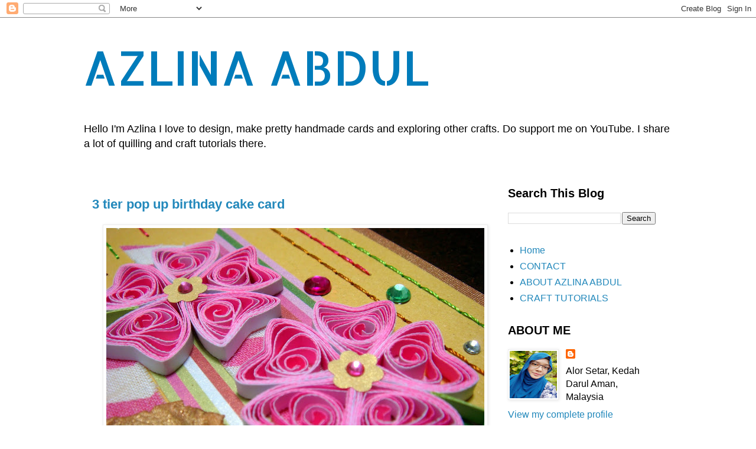

--- FILE ---
content_type: text/html; charset=UTF-8
request_url: https://azlina-lin.blogspot.com/2015/05/
body_size: 30121
content:
<!DOCTYPE html>
<html class='v2' dir='ltr' lang='en'>
<head>
<link href='https://www.blogger.com/static/v1/widgets/335934321-css_bundle_v2.css' rel='stylesheet' type='text/css'/>
<meta content='width=1100' name='viewport'/>
<meta content='text/html; charset=UTF-8' http-equiv='Content-Type'/>
<meta content='blogger' name='generator'/>
<link href='https://azlina-lin.blogspot.com/favicon.ico' rel='icon' type='image/x-icon'/>
<link href='https://azlina-lin.blogspot.com/2015/05/' rel='canonical'/>
<link rel="alternate" type="application/atom+xml" title="AZLINA ABDUL - Atom" href="https://azlina-lin.blogspot.com/feeds/posts/default" />
<link rel="alternate" type="application/rss+xml" title="AZLINA ABDUL - RSS" href="https://azlina-lin.blogspot.com/feeds/posts/default?alt=rss" />
<link rel="service.post" type="application/atom+xml" title="AZLINA ABDUL - Atom" href="https://www.blogger.com/feeds/6631181163041043378/posts/default" />
<!--Can't find substitution for tag [blog.ieCssRetrofitLinks]-->
<meta content='A blog about crafting and handmade cards. Lots of quilling tutorials and craft tutorials for all ages.' name='description'/>
<meta content='https://azlina-lin.blogspot.com/2015/05/' property='og:url'/>
<meta content='AZLINA ABDUL' property='og:title'/>
<meta content='A blog about crafting and handmade cards. Lots of quilling tutorials and craft tutorials for all ages.' property='og:description'/>
<title>AZLINA ABDUL: 05/01/2015 - 06/01/2015</title>
<style type='text/css'>@font-face{font-family:'Allerta Stencil';font-style:normal;font-weight:400;font-display:swap;src:url(//fonts.gstatic.com/s/allertastencil/v24/HTx0L209KT-LmIE9N7OR6eiycOe1_Db29XP-vA.woff2)format('woff2');unicode-range:U+0000-00FF,U+0131,U+0152-0153,U+02BB-02BC,U+02C6,U+02DA,U+02DC,U+0304,U+0308,U+0329,U+2000-206F,U+20AC,U+2122,U+2191,U+2193,U+2212,U+2215,U+FEFF,U+FFFD;}</style>
<style id='page-skin-1' type='text/css'><!--
/*
-----------------------------------------------
Blogger Template Style
Name:     Simple
Designer: Blogger
URL:      www.blogger.com
----------------------------------------------- */
/* Content
----------------------------------------------- */
body {
font: normal normal 16px Arial, Tahoma, Helvetica, FreeSans, sans-serif;
color: #000000;
background: #ffffff none repeat scroll top left;
padding: 0 0 0 0;
}
html body .region-inner {
min-width: 0;
max-width: 100%;
width: auto;
}
h2 {
font-size: 22px;
}
a:link {
text-decoration:none;
color: #2288bb;
}
a:visited {
text-decoration:none;
color: #000000;
}
a:hover {
text-decoration:underline;
color: #33aaff;
}
.body-fauxcolumn-outer .fauxcolumn-inner {
background: transparent none repeat scroll top left;
_background-image: none;
}
.body-fauxcolumn-outer .cap-top {
position: absolute;
z-index: 1;
height: 400px;
width: 100%;
}
.body-fauxcolumn-outer .cap-top .cap-left {
width: 100%;
background: transparent none repeat-x scroll top left;
_background-image: none;
}
.content-outer {
-moz-box-shadow: 0 0 0 rgba(0, 0, 0, .15);
-webkit-box-shadow: 0 0 0 rgba(0, 0, 0, .15);
-goog-ms-box-shadow: 0 0 0 #333333;
box-shadow: 0 0 0 rgba(0, 0, 0, .15);
margin-bottom: 1px;
}
.content-inner {
padding: 10px 40px;
}
.content-inner {
background-color: #ffffff;
}
/* Header
----------------------------------------------- */
.header-outer {
background: transparent none repeat-x scroll 0 -400px;
_background-image: none;
}
.Header h1 {
font: normal normal 80px Allerta Stencil;
color: #007cbb;
text-shadow: 0 0 0 rgba(0, 0, 0, .2);
}
.Header h1 a {
color: #007cbb;
}
.Header .description {
font-size: 18px;
color: #000000;
}
.header-inner .Header .titlewrapper {
padding: 22px 0;
}
.header-inner .Header .descriptionwrapper {
padding: 0 0;
}
/* Tabs
----------------------------------------------- */
.tabs-inner .section:first-child {
border-top: 0 solid #dddddd;
}
.tabs-inner .section:first-child ul {
margin-top: -1px;
border-top: 1px solid #dddddd;
border-left: 1px solid #dddddd;
border-right: 1px solid #dddddd;
}
.tabs-inner .widget ul {
background: transparent none repeat-x scroll 0 -800px;
_background-image: none;
border-bottom: 1px solid #dddddd;
margin-top: 0;
margin-left: -30px;
margin-right: -30px;
}
.tabs-inner .widget li a {
display: inline-block;
padding: .6em 1em;
font: normal normal 16px Arial, Tahoma, Helvetica, FreeSans, sans-serif;
color: #000000;
border-left: 1px solid #ffffff;
border-right: 1px solid #dddddd;
}
.tabs-inner .widget li:first-child a {
border-left: none;
}
.tabs-inner .widget li.selected a, .tabs-inner .widget li a:hover {
color: #000000;
background-color: #eeeeee;
text-decoration: none;
}
/* Columns
----------------------------------------------- */
.main-outer {
border-top: 0 solid transparent;
}
.fauxcolumn-left-outer .fauxcolumn-inner {
border-right: 1px solid transparent;
}
.fauxcolumn-right-outer .fauxcolumn-inner {
border-left: 1px solid transparent;
}
/* Headings
----------------------------------------------- */
div.widget > h2,
div.widget h2.title {
margin: 0 0 1em 0;
font: normal bold 20px Arial, Tahoma, Helvetica, FreeSans, sans-serif;
color: #000000;
}
/* Widgets
----------------------------------------------- */
.widget .zippy {
color: #999999;
text-shadow: 2px 2px 1px rgba(0, 0, 0, .1);
}
.widget .popular-posts ul {
list-style: none;
}
/* Posts
----------------------------------------------- */
h2.date-header {
font: normal bold 11px Arial, Tahoma, Helvetica, FreeSans, sans-serif;
}
.date-header span {
background-color: #bbbbbb;
color: #2288bb;
padding: 0.4em;
letter-spacing: 3px;
margin: inherit;
}
.main-inner {
padding-top: 35px;
padding-bottom: 65px;
}
.main-inner .column-center-inner {
padding: 0 0;
}
.main-inner .column-center-inner .section {
margin: 0 1em;
}
.post {
margin: 0 0 45px 0;
}
h3.post-title, .comments h4 {
font: normal bold 22px Arial, Tahoma, Helvetica, FreeSans, sans-serif;
margin: .75em 0 0;
}
.post-body {
font-size: 110%;
line-height: 1.4;
position: relative;
}
.post-body img, .post-body .tr-caption-container, .Profile img, .Image img,
.BlogList .item-thumbnail img {
padding: 2px;
background: #ffffff;
border: 1px solid #eeeeee;
-moz-box-shadow: 1px 1px 5px rgba(0, 0, 0, .1);
-webkit-box-shadow: 1px 1px 5px rgba(0, 0, 0, .1);
box-shadow: 1px 1px 5px rgba(0, 0, 0, .1);
}
.post-body img, .post-body .tr-caption-container {
padding: 5px;
}
.post-body .tr-caption-container {
color: #000000;
}
.post-body .tr-caption-container img {
padding: 0;
background: transparent;
border: none;
-moz-box-shadow: 0 0 0 rgba(0, 0, 0, .1);
-webkit-box-shadow: 0 0 0 rgba(0, 0, 0, .1);
box-shadow: 0 0 0 rgba(0, 0, 0, .1);
}
.post-header {
margin: 0 0 1.5em;
line-height: 1.6;
font-size: 90%;
}
.post-footer {
margin: 20px -2px 0;
padding: 5px 10px;
color: #666666;
background-color: #eeeeee;
border-bottom: 1px solid #eeeeee;
line-height: 1.6;
font-size: 90%;
}
#comments .comment-author {
padding-top: 1.5em;
border-top: 1px solid transparent;
background-position: 0 1.5em;
}
#comments .comment-author:first-child {
padding-top: 0;
border-top: none;
}
.avatar-image-container {
margin: .2em 0 0;
}
#comments .avatar-image-container img {
border: 1px solid #eeeeee;
}
/* Comments
----------------------------------------------- */
.comments .comments-content .icon.blog-author {
background-repeat: no-repeat;
background-image: url([data-uri]);
}
.comments .comments-content .loadmore a {
border-top: 1px solid #999999;
border-bottom: 1px solid #999999;
}
.comments .comment-thread.inline-thread {
background-color: #eeeeee;
}
.comments .continue {
border-top: 2px solid #999999;
}
/* Accents
---------------------------------------------- */
.section-columns td.columns-cell {
border-left: 1px solid transparent;
}
.blog-pager {
background: transparent url(https://resources.blogblog.com/blogblog/data/1kt/simple/paging_dot.png) repeat-x scroll top center;
}
.blog-pager-older-link, .home-link,
.blog-pager-newer-link {
background-color: #ffffff;
padding: 5px;
}
.footer-outer {
border-top: 1px dashed #bbbbbb;
}
/* Mobile
----------------------------------------------- */
body.mobile  {
background-size: auto;
}
.mobile .body-fauxcolumn-outer {
background: transparent none repeat scroll top left;
}
.mobile .body-fauxcolumn-outer .cap-top {
background-size: 100% auto;
}
.mobile .content-outer {
-webkit-box-shadow: 0 0 3px rgba(0, 0, 0, .15);
box-shadow: 0 0 3px rgba(0, 0, 0, .15);
}
.mobile .tabs-inner .widget ul {
margin-left: 0;
margin-right: 0;
}
.mobile .post {
margin: 0;
}
.mobile .main-inner .column-center-inner .section {
margin: 0;
}
.mobile .date-header span {
padding: 0.1em 10px;
margin: 0 -10px;
}
.mobile h3.post-title {
margin: 0;
}
.mobile .blog-pager {
background: transparent none no-repeat scroll top center;
}
.mobile .footer-outer {
border-top: none;
}
.mobile .main-inner, .mobile .footer-inner {
background-color: #ffffff;
}
.mobile-index-contents {
color: #000000;
}
.mobile-link-button {
background-color: #2288bb;
}
.mobile-link-button a:link, .mobile-link-button a:visited {
color: #ffffff;
}
.mobile .tabs-inner .section:first-child {
border-top: none;
}
.mobile .tabs-inner .PageList .widget-content {
background-color: #eeeeee;
color: #000000;
border-top: 1px solid #dddddd;
border-bottom: 1px solid #dddddd;
}
.mobile .tabs-inner .PageList .widget-content .pagelist-arrow {
border-left: 1px solid #dddddd;
}

--></style>
<style id='template-skin-1' type='text/css'><!--
body {
min-width: 1080px;
}
.content-outer, .content-fauxcolumn-outer, .region-inner {
min-width: 1080px;
max-width: 1080px;
_width: 1080px;
}
.main-inner .columns {
padding-left: 0;
padding-right: 310px;
}
.main-inner .fauxcolumn-center-outer {
left: 0;
right: 310px;
/* IE6 does not respect left and right together */
_width: expression(this.parentNode.offsetWidth -
parseInt("0") -
parseInt("310px") + 'px');
}
.main-inner .fauxcolumn-left-outer {
width: 0;
}
.main-inner .fauxcolumn-right-outer {
width: 310px;
}
.main-inner .column-left-outer {
width: 0;
right: 100%;
margin-left: -0;
}
.main-inner .column-right-outer {
width: 310px;
margin-right: -310px;
}
#layout {
min-width: 0;
}
#layout .content-outer {
min-width: 0;
width: 800px;
}
#layout .region-inner {
min-width: 0;
width: auto;
}
body#layout div.add_widget {
padding: 8px;
}
body#layout div.add_widget a {
margin-left: 32px;
}
--></style>
<link href='https://www.blogger.com/dyn-css/authorization.css?targetBlogID=6631181163041043378&amp;zx=d22e8d90-7875-46fe-89c0-2ae638d309b9' media='none' onload='if(media!=&#39;all&#39;)media=&#39;all&#39;' rel='stylesheet'/><noscript><link href='https://www.blogger.com/dyn-css/authorization.css?targetBlogID=6631181163041043378&amp;zx=d22e8d90-7875-46fe-89c0-2ae638d309b9' rel='stylesheet'/></noscript>
<meta name='google-adsense-platform-account' content='ca-host-pub-1556223355139109'/>
<meta name='google-adsense-platform-domain' content='blogspot.com'/>

<!-- data-ad-client=ca-pub-5076002914579369 -->

</head>
<body class='loading variant-simplysimple'>
<div class='navbar section' id='navbar' name='Navbar'><div class='widget Navbar' data-version='1' id='Navbar1'><script type="text/javascript">
    function setAttributeOnload(object, attribute, val) {
      if(window.addEventListener) {
        window.addEventListener('load',
          function(){ object[attribute] = val; }, false);
      } else {
        window.attachEvent('onload', function(){ object[attribute] = val; });
      }
    }
  </script>
<div id="navbar-iframe-container"></div>
<script type="text/javascript" src="https://apis.google.com/js/platform.js"></script>
<script type="text/javascript">
      gapi.load("gapi.iframes:gapi.iframes.style.bubble", function() {
        if (gapi.iframes && gapi.iframes.getContext) {
          gapi.iframes.getContext().openChild({
              url: 'https://www.blogger.com/navbar/6631181163041043378?origin\x3dhttps://azlina-lin.blogspot.com',
              where: document.getElementById("navbar-iframe-container"),
              id: "navbar-iframe"
          });
        }
      });
    </script><script type="text/javascript">
(function() {
var script = document.createElement('script');
script.type = 'text/javascript';
script.src = '//pagead2.googlesyndication.com/pagead/js/google_top_exp.js';
var head = document.getElementsByTagName('head')[0];
if (head) {
head.appendChild(script);
}})();
</script>
</div></div>
<div class='body-fauxcolumns'>
<div class='fauxcolumn-outer body-fauxcolumn-outer'>
<div class='cap-top'>
<div class='cap-left'></div>
<div class='cap-right'></div>
</div>
<div class='fauxborder-left'>
<div class='fauxborder-right'></div>
<div class='fauxcolumn-inner'>
</div>
</div>
<div class='cap-bottom'>
<div class='cap-left'></div>
<div class='cap-right'></div>
</div>
</div>
</div>
<div class='content'>
<div class='content-fauxcolumns'>
<div class='fauxcolumn-outer content-fauxcolumn-outer'>
<div class='cap-top'>
<div class='cap-left'></div>
<div class='cap-right'></div>
</div>
<div class='fauxborder-left'>
<div class='fauxborder-right'></div>
<div class='fauxcolumn-inner'>
</div>
</div>
<div class='cap-bottom'>
<div class='cap-left'></div>
<div class='cap-right'></div>
</div>
</div>
</div>
<div class='content-outer'>
<div class='content-cap-top cap-top'>
<div class='cap-left'></div>
<div class='cap-right'></div>
</div>
<div class='fauxborder-left content-fauxborder-left'>
<div class='fauxborder-right content-fauxborder-right'></div>
<div class='content-inner'>
<header>
<div class='header-outer'>
<div class='header-cap-top cap-top'>
<div class='cap-left'></div>
<div class='cap-right'></div>
</div>
<div class='fauxborder-left header-fauxborder-left'>
<div class='fauxborder-right header-fauxborder-right'></div>
<div class='region-inner header-inner'>
<div class='header section' id='header' name='Header'><div class='widget Header' data-version='1' id='Header1'>
<div id='header-inner'>
<div class='titlewrapper'>
<h1 class='title'>
<a href='https://azlina-lin.blogspot.com/'>
AZLINA ABDUL
</a>
</h1>
</div>
<div class='descriptionwrapper'>
<p class='description'><span>Hello I'm Azlina 


I love to design, make pretty handmade cards and exploring other crafts. Do support me on YouTube.

I share a lot of quilling and craft tutorials there.  </span></p>
</div>
</div>
</div></div>
</div>
</div>
<div class='header-cap-bottom cap-bottom'>
<div class='cap-left'></div>
<div class='cap-right'></div>
</div>
</div>
</header>
<div class='tabs-outer'>
<div class='tabs-cap-top cap-top'>
<div class='cap-left'></div>
<div class='cap-right'></div>
</div>
<div class='fauxborder-left tabs-fauxborder-left'>
<div class='fauxborder-right tabs-fauxborder-right'></div>
<div class='region-inner tabs-inner'>
<div class='tabs no-items section' id='crosscol' name='Cross-Column'></div>
<div class='tabs no-items section' id='crosscol-overflow' name='Cross-Column 2'></div>
</div>
</div>
<div class='tabs-cap-bottom cap-bottom'>
<div class='cap-left'></div>
<div class='cap-right'></div>
</div>
</div>
<div class='main-outer'>
<div class='main-cap-top cap-top'>
<div class='cap-left'></div>
<div class='cap-right'></div>
</div>
<div class='fauxborder-left main-fauxborder-left'>
<div class='fauxborder-right main-fauxborder-right'></div>
<div class='region-inner main-inner'>
<div class='columns fauxcolumns'>
<div class='fauxcolumn-outer fauxcolumn-center-outer'>
<div class='cap-top'>
<div class='cap-left'></div>
<div class='cap-right'></div>
</div>
<div class='fauxborder-left'>
<div class='fauxborder-right'></div>
<div class='fauxcolumn-inner'>
</div>
</div>
<div class='cap-bottom'>
<div class='cap-left'></div>
<div class='cap-right'></div>
</div>
</div>
<div class='fauxcolumn-outer fauxcolumn-left-outer'>
<div class='cap-top'>
<div class='cap-left'></div>
<div class='cap-right'></div>
</div>
<div class='fauxborder-left'>
<div class='fauxborder-right'></div>
<div class='fauxcolumn-inner'>
</div>
</div>
<div class='cap-bottom'>
<div class='cap-left'></div>
<div class='cap-right'></div>
</div>
</div>
<div class='fauxcolumn-outer fauxcolumn-right-outer'>
<div class='cap-top'>
<div class='cap-left'></div>
<div class='cap-right'></div>
</div>
<div class='fauxborder-left'>
<div class='fauxborder-right'></div>
<div class='fauxcolumn-inner'>
</div>
</div>
<div class='cap-bottom'>
<div class='cap-left'></div>
<div class='cap-right'></div>
</div>
</div>
<!-- corrects IE6 width calculation -->
<div class='columns-inner'>
<div class='column-center-outer'>
<div class='column-center-inner'>
<div class='main section' id='main' name='Main'><div class='widget Blog' data-version='1' id='Blog1'>
<div class='blog-posts hfeed'>

          <div class="date-outer">
        

          <div class="date-posts">
        
<div class='post-outer'>
<div class='post hentry uncustomized-post-template' itemprop='blogPost' itemscope='itemscope' itemtype='http://schema.org/BlogPosting'>
<meta content='https://blogger.googleusercontent.com/img/b/R29vZ2xl/AVvXsEiZVOr4IUfP2_3WgPpD24YdOaQDDjqdxm9YHBRKwADc-cN3wBTy9xhKscfbyxkgbIkbKQoHagU62I_nYmXCTMBKGNKD6bOoiJJnZvMWmyYogc5B6xdIPCB-1e4XWn1Hohk3MbZs9dC-1IKi/s640/3+tier+pop+up+birthday+cake+card+%25289%2529.JPG' itemprop='image_url'/>
<meta content='6631181163041043378' itemprop='blogId'/>
<meta content='8559138226450020126' itemprop='postId'/>
<a name='8559138226450020126'></a>
<h3 class='post-title entry-title' itemprop='name'>
<a href='https://azlina-lin.blogspot.com/2015/05/3-tier-pop-up-birthday-cake-card.html'>3 tier pop up birthday cake card</a>
</h3>
<div class='post-header'>
<div class='post-header-line-1'></div>
</div>
<div class='post-body entry-content' id='post-body-8559138226450020126' itemprop='articleBody'>
<div dir="ltr" style="text-align: left;" trbidi="on">
<div dir="ltr" style="text-align: left;" trbidi="on">
<div class="separator" style="clear: both; text-align: center;">
</div>
<div class="separator" style="clear: both; text-align: center;">
</div>
<div class="separator" style="clear: both; text-align: center;">
<a href="https://blogger.googleusercontent.com/img/b/R29vZ2xl/AVvXsEiZVOr4IUfP2_3WgPpD24YdOaQDDjqdxm9YHBRKwADc-cN3wBTy9xhKscfbyxkgbIkbKQoHagU62I_nYmXCTMBKGNKD6bOoiJJnZvMWmyYogc5B6xdIPCB-1e4XWn1Hohk3MbZs9dC-1IKi/s1600/3+tier+pop+up+birthday+cake+card+%25289%2529.JPG" imageanchor="1" style="margin-left: 1em; margin-right: 1em;"><img border="0" height="480" src="https://blogger.googleusercontent.com/img/b/R29vZ2xl/AVvXsEiZVOr4IUfP2_3WgPpD24YdOaQDDjqdxm9YHBRKwADc-cN3wBTy9xhKscfbyxkgbIkbKQoHagU62I_nYmXCTMBKGNKD6bOoiJJnZvMWmyYogc5B6xdIPCB-1e4XWn1Hohk3MbZs9dC-1IKi/s640/3+tier+pop+up+birthday+cake+card+%25289%2529.JPG" width="640" /></a></div>
<div class="separator" style="clear: both; text-align: center;">
<a href="https://blogger.googleusercontent.com/img/b/R29vZ2xl/AVvXsEgyyv1j13unKsXFxmcJEfHTJYmKpDFR2T5rMzBFUwVmTrHDbWbcxyryH_sdh8-vc8IdBY_R-chleVcoeDJImUgml6jHskRx6hwFCcJETjIWHPz-ZUM5GjFR-l3NlZUp5a_0YwGtMORz_PG-/s1600/3+tier+pop+up+birthday+cake+card+%25285%2529.JPG" imageanchor="1" style="margin-left: 1em; margin-right: 1em;"><img border="0" height="480" src="https://blogger.googleusercontent.com/img/b/R29vZ2xl/AVvXsEgyyv1j13unKsXFxmcJEfHTJYmKpDFR2T5rMzBFUwVmTrHDbWbcxyryH_sdh8-vc8IdBY_R-chleVcoeDJImUgml6jHskRx6hwFCcJETjIWHPz-ZUM5GjFR-l3NlZUp5a_0YwGtMORz_PG-/s640/3+tier+pop+up+birthday+cake+card+%25285%2529.JPG" width="640" /></a></div>
<div class="separator" style="clear: both; text-align: center;">
<a href="https://blogger.googleusercontent.com/img/b/R29vZ2xl/AVvXsEiL8f3qvMNaOYb2aea9j14gNDaN0YFvDL2YLnEZgNFvE09Qotsj6521I3DLZhZjYd1pq_EdiQjTHBY_E7wasKErhzthGKoWyNUItQ3BDG_GZKeh82KbBFv8nf3aZnwHhosgKYCHRvq6DJ6C/s1600/3+tier+pop+up+birthday+cake+card+%25283%2529.JPG" imageanchor="1" style="margin-left: 1em; margin-right: 1em;"><img border="0" height="480" src="https://blogger.googleusercontent.com/img/b/R29vZ2xl/AVvXsEiL8f3qvMNaOYb2aea9j14gNDaN0YFvDL2YLnEZgNFvE09Qotsj6521I3DLZhZjYd1pq_EdiQjTHBY_E7wasKErhzthGKoWyNUItQ3BDG_GZKeh82KbBFv8nf3aZnwHhosgKYCHRvq6DJ6C/s640/3+tier+pop+up+birthday+cake+card+%25283%2529.JPG" width="640" /></a></div>
<div class="separator" style="clear: both; text-align: center;">
</div>
<div class="separator" style="clear: both; text-align: center;">
<a href="https://blogger.googleusercontent.com/img/b/R29vZ2xl/AVvXsEhPWZ7_I1GNUwo4Cf231Zh458PrXMItrcPeYzIGhUsNl2j2W1vFnYj46hrV55EkD_50QmjDVSSi1YKM34S9xokGSeDKwqrNAWUY8kM7dNaC95lM204cRE6zlGOYzyx894f1glBOklkGeahp/s1600/3+tier+pop+up+birthday+cake+card+%25288%2529.JPG" imageanchor="1" style="margin-left: 1em; margin-right: 1em;"><img border="0" height="640" src="https://blogger.googleusercontent.com/img/b/R29vZ2xl/AVvXsEhPWZ7_I1GNUwo4Cf231Zh458PrXMItrcPeYzIGhUsNl2j2W1vFnYj46hrV55EkD_50QmjDVSSi1YKM34S9xokGSeDKwqrNAWUY8kM7dNaC95lM204cRE6zlGOYzyx894f1glBOklkGeahp/s640/3+tier+pop+up+birthday+cake+card+%25288%2529.JPG" width="480" /></a></div>
<div style="text-align: center;">
<span style="font-size: x-large;"><b>HB124</b></span></div>
<br />
<div style="text-align: justify;">
Just recently I made a handmade birthday card for a good friend of mine whom I've known for many years. We were room mates when we were studying in ITM. I had wanted to do this for her for quite a while now. Planning and planning but the plan didn't work out as it should and in the end I had to post the card to her instead of giving it to her by hand. I guess God had something else planned for me on that day. I'll just have to make another plan! haha! :D What matters is that she loved the card so much and that really is all I could ask for. To make her happy even if it was just for a day :).</div>
<br />
<div class="separator" style="clear: both; text-align: center;">
<a href="https://blogger.googleusercontent.com/img/b/R29vZ2xl/AVvXsEgjrpnwwQS8LLsOnY9fLnlHlyGC5t4ow4s7eGn2fndvPJKbYehSVy9IOBIHS0ngV_ETP0b14ZoGoY5j4hLHQwhoVJtnTBRSpl6Ju8YJv1Q0BnOhiq9bFKXoKhZPPyNaOD7iDRY_kWYNWYT5/s1600/3+tier+pop+up+birthday+cake+card.JPG" imageanchor="1" style="margin-left: 1em; margin-right: 1em;"><img border="0" height="480" src="https://blogger.googleusercontent.com/img/b/R29vZ2xl/AVvXsEgjrpnwwQS8LLsOnY9fLnlHlyGC5t4ow4s7eGn2fndvPJKbYehSVy9IOBIHS0ngV_ETP0b14ZoGoY5j4hLHQwhoVJtnTBRSpl6Ju8YJv1Q0BnOhiq9bFKXoKhZPPyNaOD7iDRY_kWYNWYT5/s640/3+tier+pop+up+birthday+cake+card.JPG" width="640" /></a></div>
<br />
<div style="text-align: justify;">
OK! Back to the card! I came across some really nice DIY pop ups at a stationery store recently and I was really excited about it since I love pop ups so much. I never knew they sell these things! I've never seen them before. So you can surely imagine my excitement. Hahaha! Unfortunately, the choices that they had were quite limited. I wish they had more.</div>
<div style="text-align: justify;">
<br /></div>
<div style="text-align: justify;">
Usually I would make the pop ups myself from scratch but I thought it would be nice to once in a while use a ready made one instead for my handmade cards. It's so convenient especially if you are in a hurry to get a card done for someone's birthday. You can also add some personal touch to it if you like to make it different from the original design. But if not, you can just use it as it is.</div>
<div style="text-align: justify;">
<br /></div>
<div style="text-align: justify;">
It was not that difficult to fit the pop up birthday cake in my handmade card as I am quite familiar with the mechanics of the pop up. So it was easy peasy for me. Besides, they do have some photos in the package that explains how to fit the pop up inside the card.&nbsp;</div>
<div style="text-align: justify;">
<br /></div>
<div style="text-align: justify;">
I also did something I've never done before with quilling flowers. A difference in technique in this case. Usually when I add more than one colour to each petal, it's mostly done using the combing technique.....but for this one I used the slotted quilling tool instead. Perhaps I should consider making a tutorial on how to get that effect on quilling flowers and leaves. If there is a demand for it....or not....I just have to find the time to do it. :)</div>
<br />
<div style="text-align: justify;">
Another different thing I did was sewing all around the decoration with multicoloured embroidery threads. No cross-stitch this time....just plain straight line. That was really fun! It created a texture on the card and a colourful background that would match the decorations. The gold painted soft clay that was pressed with a birthday sentiment was something new for me to experiment on with what I can do with soft clay. It reminded me of what I used to do with real clay back when I was studying ceramics. Gosh I missed it all so much!</div>
<div style="text-align: justify;">
<br /></div>
<div style="text-align: justify;">
Do check out the pop up birthday cake at the video below and you'll be able to see how it pops up in the card. :)</div>
<br /></div>
<div style="text-align: center;">
<br /><iframe allowfullscreen="" frameborder="0" height="480" src="https://www.youtube.com/embed/dhCiDBZDqlI" width="640"></iframe></div>
</div>
<div style='clear: both;'></div>
</div>
<div class='post-footer'>
<div class='post-footer-line post-footer-line-1'>
<span class='post-author vcard'>
</span>
<span class='post-timestamp'>
-
<meta content='https://azlina-lin.blogspot.com/2015/05/3-tier-pop-up-birthday-cake-card.html' itemprop='url'/>
<a class='timestamp-link' href='https://azlina-lin.blogspot.com/2015/05/3-tier-pop-up-birthday-cake-card.html' rel='bookmark' title='permanent link'><abbr class='published' itemprop='datePublished' title='2015-05-30T16:02:00+08:00'>May 30, 2015</abbr></a>
</span>
<span class='post-comment-link'>
<a class='comment-link' href='https://www.blogger.com/comment/fullpage/post/6631181163041043378/8559138226450020126' onclick='javascript:window.open(this.href, "bloggerPopup", "toolbar=0,location=0,statusbar=1,menubar=0,scrollbars=yes,width=640,height=500"); return false;'>
3 comments:
  </a>
</span>
<span class='post-icons'>
<span class='item-action'>
<a href='https://www.blogger.com/email-post/6631181163041043378/8559138226450020126' title='Email Post'>
<img alt='' class='icon-action' height='13' src='https://resources.blogblog.com/img/icon18_email.gif' width='18'/>
</a>
</span>
</span>
<div class='post-share-buttons goog-inline-block'>
<a class='goog-inline-block share-button sb-email' href='https://www.blogger.com/share-post.g?blogID=6631181163041043378&postID=8559138226450020126&target=email' target='_blank' title='Email This'><span class='share-button-link-text'>Email This</span></a><a class='goog-inline-block share-button sb-blog' href='https://www.blogger.com/share-post.g?blogID=6631181163041043378&postID=8559138226450020126&target=blog' onclick='window.open(this.href, "_blank", "height=270,width=475"); return false;' target='_blank' title='BlogThis!'><span class='share-button-link-text'>BlogThis!</span></a><a class='goog-inline-block share-button sb-twitter' href='https://www.blogger.com/share-post.g?blogID=6631181163041043378&postID=8559138226450020126&target=twitter' target='_blank' title='Share to X'><span class='share-button-link-text'>Share to X</span></a><a class='goog-inline-block share-button sb-facebook' href='https://www.blogger.com/share-post.g?blogID=6631181163041043378&postID=8559138226450020126&target=facebook' onclick='window.open(this.href, "_blank", "height=430,width=640"); return false;' target='_blank' title='Share to Facebook'><span class='share-button-link-text'>Share to Facebook</span></a><a class='goog-inline-block share-button sb-pinterest' href='https://www.blogger.com/share-post.g?blogID=6631181163041043378&postID=8559138226450020126&target=pinterest' target='_blank' title='Share to Pinterest'><span class='share-button-link-text'>Share to Pinterest</span></a>
</div>
</div>
<div class='post-footer-line post-footer-line-2'>
<span class='post-labels'>
Labels:
<a href='https://azlina-lin.blogspot.com/search/label/Birthday%20Cards' rel='tag'>Birthday Cards</a>,
<a href='https://azlina-lin.blogspot.com/search/label/DIY%20pop%20up' rel='tag'>DIY pop up</a>,
<a href='https://azlina-lin.blogspot.com/search/label/Half%20A4%20sized%20cards' rel='tag'>Half A4 sized cards</a>,
<a href='https://azlina-lin.blogspot.com/search/label/Patterned%20paper' rel='tag'>Patterned paper</a>,
<a href='https://azlina-lin.blogspot.com/search/label/Pop%20Up%20Cards' rel='tag'>Pop Up Cards</a>,
<a href='https://azlina-lin.blogspot.com/search/label/Quilled%20flowers' rel='tag'>Quilled flowers</a>,
<a href='https://azlina-lin.blogspot.com/search/label/Quilled%20leaf' rel='tag'>Quilled leaf</a>,
<a href='https://azlina-lin.blogspot.com/search/label/Rhinestones' rel='tag'>Rhinestones</a>,
<a href='https://azlina-lin.blogspot.com/search/label/Sewing%20on%20paper' rel='tag'>Sewing on paper</a>,
<a href='https://azlina-lin.blogspot.com/search/label/Soft%20Clay' rel='tag'>Soft Clay</a>,
<a href='https://azlina-lin.blogspot.com/search/label/Thread' rel='tag'>Thread</a>,
<a href='https://azlina-lin.blogspot.com/search/label/Videos%20of%20card%20design' rel='tag'>Videos of card design</a>
</span>
</div>
<div class='post-footer-line post-footer-line-3'>
<span class='post-location'>
</span>
</div>
</div>
</div>
</div>

          </div></div>
        

          <div class="date-outer">
        

          <div class="date-posts">
        
<div class='post-outer'>
<div class='post hentry uncustomized-post-template' itemprop='blogPost' itemscope='itemscope' itemtype='http://schema.org/BlogPosting'>
<meta content='https://blogger.googleusercontent.com/img/b/R29vZ2xl/AVvXsEgwK_ZhjaMzcx79kt_N6snzPQoeTF8SYduNjQLTU_1gbkHEe-kMWWB7jEr65DAJ51uSyLBdPK9VZoy7LmtkftRKS02W8WzhB9ylP20YU7l1qYHATOYOLavFlwxbaqi0df8X_tblk2jeu3EF/s640/Seven+flowers+pop+up+birthday+card+%25285%2529.JPG' itemprop='image_url'/>
<meta content='6631181163041043378' itemprop='blogId'/>
<meta content='3654571275845974794' itemprop='postId'/>
<a name='3654571275845974794'></a>
<h3 class='post-title entry-title' itemprop='name'>
<a href='https://azlina-lin.blogspot.com/2015/05/seven-flowers-pop-up-birthday-card.html'>Seven flowers pop up birthday card</a>
</h3>
<div class='post-header'>
<div class='post-header-line-1'></div>
</div>
<div class='post-body entry-content' id='post-body-3654571275845974794' itemprop='articleBody'>
<div dir="ltr" style="text-align: left;" trbidi="on">
<div dir="ltr" style="text-align: left;" trbidi="on">
<div class="separator" style="clear: both; text-align: center;">
</div>
<div class="separator" style="clear: both; text-align: center;">
<a href="https://blogger.googleusercontent.com/img/b/R29vZ2xl/AVvXsEgwK_ZhjaMzcx79kt_N6snzPQoeTF8SYduNjQLTU_1gbkHEe-kMWWB7jEr65DAJ51uSyLBdPK9VZoy7LmtkftRKS02W8WzhB9ylP20YU7l1qYHATOYOLavFlwxbaqi0df8X_tblk2jeu3EF/s1600/Seven+flowers+pop+up+birthday+card+%25285%2529.JPG" imageanchor="1" style="margin-left: 1em; margin-right: 1em;"><img border="0" height="480" src="https://blogger.googleusercontent.com/img/b/R29vZ2xl/AVvXsEgwK_ZhjaMzcx79kt_N6snzPQoeTF8SYduNjQLTU_1gbkHEe-kMWWB7jEr65DAJ51uSyLBdPK9VZoy7LmtkftRKS02W8WzhB9ylP20YU7l1qYHATOYOLavFlwxbaqi0df8X_tblk2jeu3EF/s640/Seven+flowers+pop+up+birthday+card+%25285%2529.JPG" width="640" /></a></div>
<div class="separator" style="clear: both; text-align: center;">
<a href="https://blogger.googleusercontent.com/img/b/R29vZ2xl/AVvXsEgK3qqGqhbCXU1jfFn3YekGr-0lqtRr0AKaqjChyboTzNa2G9sS0dQKtkoz3M70YTD306sPh3QMeHDYnBK7ekrgJ0T0iqj29BsXYEGpbhHz-5l7atNLsm6B_9GzsL07RpbOmHt9_dsieNtj/s1600/Seven+flowers+pop+up+birthday+card+%25284%2529.JPG" imageanchor="1" style="margin-left: 1em; margin-right: 1em;"><img border="0" height="480" src="https://blogger.googleusercontent.com/img/b/R29vZ2xl/AVvXsEgK3qqGqhbCXU1jfFn3YekGr-0lqtRr0AKaqjChyboTzNa2G9sS0dQKtkoz3M70YTD306sPh3QMeHDYnBK7ekrgJ0T0iqj29BsXYEGpbhHz-5l7atNLsm6B_9GzsL07RpbOmHt9_dsieNtj/s640/Seven+flowers+pop+up+birthday+card+%25284%2529.JPG" width="640" /></a></div>
<div class="separator" style="clear: both; text-align: center;">
</div>
<div class="separator" style="clear: both; text-align: center;">
<a href="https://blogger.googleusercontent.com/img/b/R29vZ2xl/AVvXsEh_SI5rcDL2kqU6tg5jqs05qzX8itPopBwgT_Jekvo5hHsPZtx2Orrqqu5O1Q-ILzQH_CV3a4Bo8DNadNq8R5lQRKXMiV8KIfWfAL_jVMMaurphtsEZvAhemG_DdsCSRV9gg_YER4VG-EBZ/s1600/Seven+flowers+pop+up+birthday+card+%25283%2529.JPG" imageanchor="1" style="margin-left: 1em; margin-right: 1em;"><img border="0" height="480" src="https://blogger.googleusercontent.com/img/b/R29vZ2xl/AVvXsEh_SI5rcDL2kqU6tg5jqs05qzX8itPopBwgT_Jekvo5hHsPZtx2Orrqqu5O1Q-ILzQH_CV3a4Bo8DNadNq8R5lQRKXMiV8KIfWfAL_jVMMaurphtsEZvAhemG_DdsCSRV9gg_YER4VG-EBZ/s640/Seven+flowers+pop+up+birthday+card+%25283%2529.JPG" width="640" /></a></div>
<div class="separator" style="clear: both; text-align: center;">
<a href="https://blogger.googleusercontent.com/img/b/R29vZ2xl/AVvXsEghieWoY5ZFPxEX91FCuTfS9h5vK6p4rNBKXPNmT7pROR1d15YLeWseYszGtHdd-rk6Et1NGgfZZrTtBA-NeEA42u0etlncKF4_6RC9nJsym-MlshATubIn-vTmB8uEMOdVk4Q0YogJ7-yz/s1600/Seven+flowers+pop+up+birthday+card+%25281%2529.JPG" imageanchor="1" style="margin-left: 1em; margin-right: 1em;"><img border="0" height="480" src="https://blogger.googleusercontent.com/img/b/R29vZ2xl/AVvXsEghieWoY5ZFPxEX91FCuTfS9h5vK6p4rNBKXPNmT7pROR1d15YLeWseYszGtHdd-rk6Et1NGgfZZrTtBA-NeEA42u0etlncKF4_6RC9nJsym-MlshATubIn-vTmB8uEMOdVk4Q0YogJ7-yz/s640/Seven+flowers+pop+up+birthday+card+%25281%2529.JPG" width="640" /></a></div>
<div class="separator" style="clear: both; text-align: center;">
<a href="https://blogger.googleusercontent.com/img/b/R29vZ2xl/AVvXsEgXrr4suPJ4U48SsMDKE_qPaEfaJigeiN-4oVzL68KilNV_QpsR42RkIbRNJxzI4zZsjZB_akK07d8RHsZp8WQgm8tEfXmmiSsgMF6UvJBeKV8Zs_oSPe-OHyT7kILUsn4GfpPwRnAb_85m/s1600/Seven+flowers+pop+up+birthday+card+%25282%2529.JPG" imageanchor="1" style="margin-left: 1em; margin-right: 1em;"><img border="0" height="480" src="https://blogger.googleusercontent.com/img/b/R29vZ2xl/AVvXsEgXrr4suPJ4U48SsMDKE_qPaEfaJigeiN-4oVzL68KilNV_QpsR42RkIbRNJxzI4zZsjZB_akK07d8RHsZp8WQgm8tEfXmmiSsgMF6UvJBeKV8Zs_oSPe-OHyT7kILUsn4GfpPwRnAb_85m/s640/Seven+flowers+pop+up+birthday+card+%25282%2529.JPG" width="640" /></a></div>
<div style="text-align: center;">
<b><span style="font-size: x-large;">HB123</span></b></div>
<br />
Way back in 2009, I made my first 7 flowers pop up. It was for a Chinese New Year card. I remembered how excited I was to see all the 7 flowers pop up each time I opened the card. I felt as giddy as a school girl. Back then, in my mind I thought that this pop up was the most difficult of all to make. But now I know, there are others types that are much much more difficult to make compared to this one.<br />
<br />
There were little flowers and leaves added to the 7 flowers pop up to make it look like a bouquet of flowers. I didn't want to leave it plain and simple. I just had to add other things to the flowers to make it look more fancy. What do you think? Did it work? heheheheh!!!<br />
<br />
I guess that this is the first time for me to use the Teary Loop flowers for my handmade card. I made a tutorial on how to make the flower long time ago and uploaded the video on YouTube, but never used them for any of my cards until now. In the tutorial, I made a small version of it, but for this card, I made the small and large version of it combined as a flower. I like the way it looks, either single or double.<br />
<br />
The previous birthday card I made had cross-stitch on it too, where I used 4 different types of colour threads. In this one I only used two colours but had them stitched side by side. I love this idea and will probably use this idea for future cards. The cross-stitch took such a long time to sew on the paper but at the end of the day, the results made me so happy.&nbsp; <br />
<br />
Another thing I would like to mention here is the gold frame that I added to the card. I made it myself using a hard board. After cutting it up, I painted it with a gold colour to make it look fancy. I framed the washi tapes and patterned paper with this frame and decorated it with the flowers and sentiments. The rhinestones simply added some bling bling to it and made it look fancier than before. I just love how it all turned out.<br />
<br />
This birthday card was made for someone who is very dear to me. I really hope she likes it. I know that she looks forward to receiving my handmade cards every year, but I sometimes don't have the time to make one for her. I'm so happy that this year, I can. Hey, even handmade card designers have problem sending cards to their loved ones, I kid you not! Hahaha!!<br />
<br />
Do check out the video of the card below so you can view how to flowers pop up inside the card. Enjoy!<br />
<br /></div>
<iframe allowfullscreen="" frameborder="0" height="480" src="https://www.youtube.com/embed/iNNkV-sqC0M" width="640"></iframe></div>
<div style='clear: both;'></div>
</div>
<div class='post-footer'>
<div class='post-footer-line post-footer-line-1'>
<span class='post-author vcard'>
</span>
<span class='post-timestamp'>
-
<meta content='https://azlina-lin.blogspot.com/2015/05/seven-flowers-pop-up-birthday-card.html' itemprop='url'/>
<a class='timestamp-link' href='https://azlina-lin.blogspot.com/2015/05/seven-flowers-pop-up-birthday-card.html' rel='bookmark' title='permanent link'><abbr class='published' itemprop='datePublished' title='2015-05-22T11:53:00+08:00'>May 22, 2015</abbr></a>
</span>
<span class='post-comment-link'>
<a class='comment-link' href='https://www.blogger.com/comment/fullpage/post/6631181163041043378/3654571275845974794' onclick='javascript:window.open(this.href, "bloggerPopup", "toolbar=0,location=0,statusbar=1,menubar=0,scrollbars=yes,width=640,height=500"); return false;'>
4 comments:
  </a>
</span>
<span class='post-icons'>
<span class='item-action'>
<a href='https://www.blogger.com/email-post/6631181163041043378/3654571275845974794' title='Email Post'>
<img alt='' class='icon-action' height='13' src='https://resources.blogblog.com/img/icon18_email.gif' width='18'/>
</a>
</span>
</span>
<div class='post-share-buttons goog-inline-block'>
<a class='goog-inline-block share-button sb-email' href='https://www.blogger.com/share-post.g?blogID=6631181163041043378&postID=3654571275845974794&target=email' target='_blank' title='Email This'><span class='share-button-link-text'>Email This</span></a><a class='goog-inline-block share-button sb-blog' href='https://www.blogger.com/share-post.g?blogID=6631181163041043378&postID=3654571275845974794&target=blog' onclick='window.open(this.href, "_blank", "height=270,width=475"); return false;' target='_blank' title='BlogThis!'><span class='share-button-link-text'>BlogThis!</span></a><a class='goog-inline-block share-button sb-twitter' href='https://www.blogger.com/share-post.g?blogID=6631181163041043378&postID=3654571275845974794&target=twitter' target='_blank' title='Share to X'><span class='share-button-link-text'>Share to X</span></a><a class='goog-inline-block share-button sb-facebook' href='https://www.blogger.com/share-post.g?blogID=6631181163041043378&postID=3654571275845974794&target=facebook' onclick='window.open(this.href, "_blank", "height=430,width=640"); return false;' target='_blank' title='Share to Facebook'><span class='share-button-link-text'>Share to Facebook</span></a><a class='goog-inline-block share-button sb-pinterest' href='https://www.blogger.com/share-post.g?blogID=6631181163041043378&postID=3654571275845974794&target=pinterest' target='_blank' title='Share to Pinterest'><span class='share-button-link-text'>Share to Pinterest</span></a>
</div>
</div>
<div class='post-footer-line post-footer-line-2'>
<span class='post-labels'>
Labels:
<a href='https://azlina-lin.blogspot.com/search/label/Birthday%20Cards' rel='tag'>Birthday Cards</a>,
<a href='https://azlina-lin.blogspot.com/search/label/Clear%20stamps' rel='tag'>Clear stamps</a>,
<a href='https://azlina-lin.blogspot.com/search/label/Cross-stitch' rel='tag'>Cross-stitch</a>,
<a href='https://azlina-lin.blogspot.com/search/label/Patterned%20paper' rel='tag'>Patterned paper</a>,
<a href='https://azlina-lin.blogspot.com/search/label/Pop%20Up%20Cards' rel='tag'>Pop Up Cards</a>,
<a href='https://azlina-lin.blogspot.com/search/label/Quilled%20flowers' rel='tag'>Quilled flowers</a>,
<a href='https://azlina-lin.blogspot.com/search/label/Quilled%20leaf' rel='tag'>Quilled leaf</a>,
<a href='https://azlina-lin.blogspot.com/search/label/Quilling' rel='tag'>Quilling</a>,
<a href='https://azlina-lin.blogspot.com/search/label/Rhinestones' rel='tag'>Rhinestones</a>,
<a href='https://azlina-lin.blogspot.com/search/label/Thread' rel='tag'>Thread</a>,
<a href='https://azlina-lin.blogspot.com/search/label/Videos%20of%20card%20design' rel='tag'>Videos of card design</a>,
<a href='https://azlina-lin.blogspot.com/search/label/Washi%20Tape' rel='tag'>Washi Tape</a>
</span>
</div>
<div class='post-footer-line post-footer-line-3'>
<span class='post-location'>
</span>
</div>
</div>
</div>
</div>

          </div></div>
        

          <div class="date-outer">
        

          <div class="date-posts">
        
<div class='post-outer'>
<div class='post hentry uncustomized-post-template' itemprop='blogPost' itemscope='itemscope' itemtype='http://schema.org/BlogPosting'>
<meta content='https://blogger.googleusercontent.com/img/b/R29vZ2xl/AVvXsEgaiPZIbvSSxLyIIYUIKHWy4tXfiVndvjePPfcXSeFSdIVZi3IuNZhkbo-EVXab0D1nnx7Pquny_WxGbIqYTUPmINuyKCMTZBlvw2DqjTL3mF7UR9CiqTWSCUeatbWSEaciu_jW7c3gLGU4/s640/Mother&#39;s%2Bday%2Bpop%2Bup%2Bheart%2Bcard%2B(9).JPG' itemprop='image_url'/>
<meta content='6631181163041043378' itemprop='blogId'/>
<meta content='4957694723761955065' itemprop='postId'/>
<a name='4957694723761955065'></a>
<h3 class='post-title entry-title' itemprop='name'>
<a href='https://azlina-lin.blogspot.com/2015/05/mothers-day-pop-up-heart-card.html'>Mother's day pop up heart card</a>
</h3>
<div class='post-header'>
<div class='post-header-line-1'></div>
</div>
<div class='post-body entry-content' id='post-body-4957694723761955065' itemprop='articleBody'>
<div dir="ltr" style="text-align: left;" trbidi="on">
<div dir="ltr" style="text-align: left;" trbidi="on">
<div class="separator" style="clear: both; text-align: center;">
<a href="https://blogger.googleusercontent.com/img/b/R29vZ2xl/AVvXsEgaiPZIbvSSxLyIIYUIKHWy4tXfiVndvjePPfcXSeFSdIVZi3IuNZhkbo-EVXab0D1nnx7Pquny_WxGbIqYTUPmINuyKCMTZBlvw2DqjTL3mF7UR9CiqTWSCUeatbWSEaciu_jW7c3gLGU4/s1600/Mother&#39;s+day+pop+up+heart+card+(9).JPG" imageanchor="1" style="margin-left: 1em; margin-right: 1em;"><img border="0" height="640" src="https://blogger.googleusercontent.com/img/b/R29vZ2xl/AVvXsEgaiPZIbvSSxLyIIYUIKHWy4tXfiVndvjePPfcXSeFSdIVZi3IuNZhkbo-EVXab0D1nnx7Pquny_WxGbIqYTUPmINuyKCMTZBlvw2DqjTL3mF7UR9CiqTWSCUeatbWSEaciu_jW7c3gLGU4/s640/Mother&#39;s%2Bday%2Bpop%2Bup%2Bheart%2Bcard%2B(9).JPG" width="480" /></a></div>
<div class="separator" style="clear: both; text-align: center;">
<a href="https://blogger.googleusercontent.com/img/b/R29vZ2xl/AVvXsEgo8IJeHuTYrSjGHBZcJBtzQXN4Gw7uqXEyWNstTde9-jJfhy6uwKuNeJnsZqB0Plhh6OGpwR3DHxCqY8k8toIp-nW_YHda_TwaUsGn6NXkgzioG-iicrNrBNrn0bGgLffJXZ62T382rqOM/s1600/Mother&#39;s+day+pop+up+heart+card+(11).JPG" imageanchor="1" style="margin-left: 1em; margin-right: 1em;"><img border="0" height="480" src="https://blogger.googleusercontent.com/img/b/R29vZ2xl/AVvXsEgo8IJeHuTYrSjGHBZcJBtzQXN4Gw7uqXEyWNstTde9-jJfhy6uwKuNeJnsZqB0Plhh6OGpwR3DHxCqY8k8toIp-nW_YHda_TwaUsGn6NXkgzioG-iicrNrBNrn0bGgLffJXZ62T382rqOM/s640/Mother&#39;s%2Bday%2Bpop%2Bup%2Bheart%2Bcard%2B(11).JPG" width="640" /></a></div>
<div class="separator" style="clear: both; text-align: center;">
<a href="https://blogger.googleusercontent.com/img/b/R29vZ2xl/AVvXsEjnVxG7D-NIeoqRzeNK7zswQcUjjgldt0MuJCO-jC2K01yFGT-voQWGANwXe5g0tbxGCFRuaqlLomx6pkQELiOs2iLtgQQc-27B2kOPLpHoOt5Ot2KIZg7UQ83z92PevfIBIzju8Q1FsYXR/s1600/Mother&#39;s+day+pop+up+heart+card+(1).JPG" imageanchor="1" style="margin-left: 1em; margin-right: 1em;"><img border="0" height="480" src="https://blogger.googleusercontent.com/img/b/R29vZ2xl/AVvXsEjnVxG7D-NIeoqRzeNK7zswQcUjjgldt0MuJCO-jC2K01yFGT-voQWGANwXe5g0tbxGCFRuaqlLomx6pkQELiOs2iLtgQQc-27B2kOPLpHoOt5Ot2KIZg7UQ83z92PevfIBIzju8Q1FsYXR/s640/Mother&#39;s%2Bday%2Bpop%2Bup%2Bheart%2Bcard%2B(1).JPG" width="640" /></a></div>
<div class="separator" style="clear: both; text-align: center;">
<a href="https://blogger.googleusercontent.com/img/b/R29vZ2xl/AVvXsEi02LY39kel8EqXrCwtAbdXZ4LURrKNofWKd1dLohDB7Ro9mC3byWkfN2MddGXzQFuMkONTbktQPAYjvz0haVf-ySGrurs7oXevKvVHSwTVRGJYCZGokzjsdrX25o3pmCPpk-sn5amzbvP7/s1600/Mother&#39;s+day+pop+up+heart+card+(4).JPG" imageanchor="1" style="margin-left: 1em; margin-right: 1em;"><img border="0" height="480" src="https://blogger.googleusercontent.com/img/b/R29vZ2xl/AVvXsEi02LY39kel8EqXrCwtAbdXZ4LURrKNofWKd1dLohDB7Ro9mC3byWkfN2MddGXzQFuMkONTbktQPAYjvz0haVf-ySGrurs7oXevKvVHSwTVRGJYCZGokzjsdrX25o3pmCPpk-sn5amzbvP7/s640/Mother&#39;s%2Bday%2Bpop%2Bup%2Bheart%2Bcard%2B(4).JPG" width="640" /></a></div>
<div class="separator" style="clear: both; text-align: center;">
<a href="https://blogger.googleusercontent.com/img/b/R29vZ2xl/AVvXsEiy7a2Mi-C0oZ4ww9u6pBHj25zm98ohSEb9GLTLsFGsDbsQYnP4Zr0ohA_KAQHBMUOWINExNo2EVbbWPlrZeZMQYvMqR1B3ACYQudZAZ6uolDpvstZEFZy1_-DVE4i14I-75t-lYZD3QA_0/s1600/Mother&#39;s+day+pop+up+heart+card+(7).JPG" imageanchor="1" style="margin-left: 1em; margin-right: 1em;"><img border="0" height="480" src="https://blogger.googleusercontent.com/img/b/R29vZ2xl/AVvXsEiy7a2Mi-C0oZ4ww9u6pBHj25zm98ohSEb9GLTLsFGsDbsQYnP4Zr0ohA_KAQHBMUOWINExNo2EVbbWPlrZeZMQYvMqR1B3ACYQudZAZ6uolDpvstZEFZy1_-DVE4i14I-75t-lYZD3QA_0/s640/Mother&#39;s%2Bday%2Bpop%2Bup%2Bheart%2Bcard%2B(7).JPG" width="640" /></a></div>
<div class="separator" style="clear: both; text-align: center;">
<a href="https://blogger.googleusercontent.com/img/b/R29vZ2xl/AVvXsEjrGQJA4y8OiO-AcwxsIAKTfn8-gxTKvBFm5zGCpsPI4u72BFWDGELTm60XojOABTTlVWJh3jq7XVYta_VYzkIjmtMjjknBKQjdAE08sAbS5Pi3bCejcQxvRHcvkpAJ9KtsUGWqh7v3q4Ya/s1600/Mother&#39;s+day+pop+up+heart+card+(2).JPG" imageanchor="1" style="margin-left: 1em; margin-right: 1em;"><img border="0" height="480" src="https://blogger.googleusercontent.com/img/b/R29vZ2xl/AVvXsEjrGQJA4y8OiO-AcwxsIAKTfn8-gxTKvBFm5zGCpsPI4u72BFWDGELTm60XojOABTTlVWJh3jq7XVYta_VYzkIjmtMjjknBKQjdAE08sAbS5Pi3bCejcQxvRHcvkpAJ9KtsUGWqh7v3q4Ya/s640/Mother&#39;s%2Bday%2Bpop%2Bup%2Bheart%2Bcard%2B(2).JPG" width="640" /></a></div>
<div style="text-align: center;">
<span style="font-size: x-large;"><b>MD009</b></span></div>
<br />
<div style="text-align: justify;">
I know I'm a bit late in uploading photos and blogging about my Mother's day card. I guess I got carried away with the Eid cards recently that I completely ignored this one for a few days. You know how it is when we are in the "zone". We just can't get out of the zone until we are over and done with it. Only then can we see or do other things. Like seriously, it happens to me all the time. Hahaha! </div>
<div style="text-align: justify;">
<br /></div>
<div style="text-align: justify;">
This card is actually quite simple to make. The only thing that was complicated was the pop up heart inside the card. This is of course the first time for me to pop up a heart using this mechanism. Another new one for me. Another challenge. But I love a good challenge :). I especially like the little hearts dangling at the bottom of the heart. I love seeing them swing!&nbsp;</div>
<div style="text-align: justify;">
<br /></div>
<div style="text-align: justify;">
The sentiments were written by hand by yours truly. I had a hard time writing it with my shaky hands. It gets harder each day. But I'm being positive about it and really hope that I can still do more with these hands. In shaa Allah...... :).</div>
<div style="text-align: justify;">
<br /></div>
<div style="text-align: justify;">
I think I probably over "blinged" the card with all the pink and green stones. I got a little carried away there but luckily my Mom didn't mind it. Over glittered it as well! LOL! But all is good because the recipient loved it. Phew!</div>
<br />
Do check out the video below of the pop up heart card.....then you'll get it why I was so enthusiastic about making it in the first place :).<br />
<br /></div>
<div style="text-align: center;">
<br /><iframe allowfullscreen="" frameborder="0" height="480" src="https://www.youtube.com/embed/v9v3SJmqQ2U" width="640"></iframe></div>
</div>
<div style='clear: both;'></div>
</div>
<div class='post-footer'>
<div class='post-footer-line post-footer-line-1'>
<span class='post-author vcard'>
</span>
<span class='post-timestamp'>
-
<meta content='https://azlina-lin.blogspot.com/2015/05/mothers-day-pop-up-heart-card.html' itemprop='url'/>
<a class='timestamp-link' href='https://azlina-lin.blogspot.com/2015/05/mothers-day-pop-up-heart-card.html' rel='bookmark' title='permanent link'><abbr class='published' itemprop='datePublished' title='2015-05-18T01:11:00+08:00'>May 18, 2015</abbr></a>
</span>
<span class='post-comment-link'>
<a class='comment-link' href='https://www.blogger.com/comment/fullpage/post/6631181163041043378/4957694723761955065' onclick='javascript:window.open(this.href, "bloggerPopup", "toolbar=0,location=0,statusbar=1,menubar=0,scrollbars=yes,width=640,height=500"); return false;'>
No comments:
  </a>
</span>
<span class='post-icons'>
<span class='item-action'>
<a href='https://www.blogger.com/email-post/6631181163041043378/4957694723761955065' title='Email Post'>
<img alt='' class='icon-action' height='13' src='https://resources.blogblog.com/img/icon18_email.gif' width='18'/>
</a>
</span>
</span>
<div class='post-share-buttons goog-inline-block'>
<a class='goog-inline-block share-button sb-email' href='https://www.blogger.com/share-post.g?blogID=6631181163041043378&postID=4957694723761955065&target=email' target='_blank' title='Email This'><span class='share-button-link-text'>Email This</span></a><a class='goog-inline-block share-button sb-blog' href='https://www.blogger.com/share-post.g?blogID=6631181163041043378&postID=4957694723761955065&target=blog' onclick='window.open(this.href, "_blank", "height=270,width=475"); return false;' target='_blank' title='BlogThis!'><span class='share-button-link-text'>BlogThis!</span></a><a class='goog-inline-block share-button sb-twitter' href='https://www.blogger.com/share-post.g?blogID=6631181163041043378&postID=4957694723761955065&target=twitter' target='_blank' title='Share to X'><span class='share-button-link-text'>Share to X</span></a><a class='goog-inline-block share-button sb-facebook' href='https://www.blogger.com/share-post.g?blogID=6631181163041043378&postID=4957694723761955065&target=facebook' onclick='window.open(this.href, "_blank", "height=430,width=640"); return false;' target='_blank' title='Share to Facebook'><span class='share-button-link-text'>Share to Facebook</span></a><a class='goog-inline-block share-button sb-pinterest' href='https://www.blogger.com/share-post.g?blogID=6631181163041043378&postID=4957694723761955065&target=pinterest' target='_blank' title='Share to Pinterest'><span class='share-button-link-text'>Share to Pinterest</span></a>
</div>
</div>
<div class='post-footer-line post-footer-line-2'>
<span class='post-labels'>
Labels:
<a href='https://azlina-lin.blogspot.com/search/label/Craft%20punch%20pattern' rel='tag'>Craft punch pattern</a>,
<a href='https://azlina-lin.blogspot.com/search/label/Die-cut%20patterns' rel='tag'>Die-cut patterns</a>,
<a href='https://azlina-lin.blogspot.com/search/label/Glitter%20foams' rel='tag'>Glitter foams</a>,
<a href='https://azlina-lin.blogspot.com/search/label/Half%20A4%20sized%20cards' rel='tag'>Half A4 sized cards</a>,
<a href='https://azlina-lin.blogspot.com/search/label/Mother%27s%20Day%20Cards' rel='tag'>Mother&#39;s Day Cards</a>,
<a href='https://azlina-lin.blogspot.com/search/label/Patterned%20paper' rel='tag'>Patterned paper</a>,
<a href='https://azlina-lin.blogspot.com/search/label/Pop%20Up%20Cards' rel='tag'>Pop Up Cards</a>,
<a href='https://azlina-lin.blogspot.com/search/label/Rhinestones' rel='tag'>Rhinestones</a>,
<a href='https://azlina-lin.blogspot.com/search/label/Videos%20of%20card%20design' rel='tag'>Videos of card design</a>
</span>
</div>
<div class='post-footer-line post-footer-line-3'>
<span class='post-location'>
</span>
</div>
</div>
</div>
</div>

          </div></div>
        

          <div class="date-outer">
        

          <div class="date-posts">
        
<div class='post-outer'>
<div class='post hentry uncustomized-post-template' itemprop='blogPost' itemscope='itemscope' itemtype='http://schema.org/BlogPosting'>
<meta content='https://blogger.googleusercontent.com/img/b/R29vZ2xl/AVvXsEjOez5IERHtlDY37Q1QRDdAWYaxnhB4CiXLrFF49CMuMkq0LIFKvfC0iupVpEq7C99dAcYXqMl3moJ2m9xm3YnDUI1AFZ34aDvW3PWHOiGUBM2_jwPIQ7iwYqNJWFTruMyebVkDsChvi2uy/s640/Eid+Mubarak+popup+mosque+card+(8).JPG' itemprop='image_url'/>
<meta content='6631181163041043378' itemprop='blogId'/>
<meta content='6821945400152345434' itemprop='postId'/>
<a name='6821945400152345434'></a>
<h3 class='post-title entry-title' itemprop='name'>
<a href='https://azlina-lin.blogspot.com/2015/05/eid-mubarak-pop-up-mosque-card.html'>Eid Mubarak pop up mosque card</a>
</h3>
<div class='post-header'>
<div class='post-header-line-1'></div>
</div>
<div class='post-body entry-content' id='post-body-6821945400152345434' itemprop='articleBody'>
<div dir="ltr" style="text-align: left;" trbidi="on">
<div dir="ltr" style="text-align: left;" trbidi="on">
<div class="separator" style="clear: both; text-align: center;">
<a href="https://blogger.googleusercontent.com/img/b/R29vZ2xl/AVvXsEjOez5IERHtlDY37Q1QRDdAWYaxnhB4CiXLrFF49CMuMkq0LIFKvfC0iupVpEq7C99dAcYXqMl3moJ2m9xm3YnDUI1AFZ34aDvW3PWHOiGUBM2_jwPIQ7iwYqNJWFTruMyebVkDsChvi2uy/s1600/Eid+Mubarak+popup+mosque+card+(8).JPG" imageanchor="1" style="margin-left: 1em; margin-right: 1em;"><img border="0" height="480" src="https://blogger.googleusercontent.com/img/b/R29vZ2xl/AVvXsEjOez5IERHtlDY37Q1QRDdAWYaxnhB4CiXLrFF49CMuMkq0LIFKvfC0iupVpEq7C99dAcYXqMl3moJ2m9xm3YnDUI1AFZ34aDvW3PWHOiGUBM2_jwPIQ7iwYqNJWFTruMyebVkDsChvi2uy/s640/Eid+Mubarak+popup+mosque+card+(8).JPG" width="640" /></a></div>
<div class="separator" style="clear: both; text-align: center;">
<a href="https://blogger.googleusercontent.com/img/b/R29vZ2xl/AVvXsEijeVV9hC4fVlLomEw7c5L4dzDYewH6yn0FEbR9-q7SjQGMv4CUODp-0iknUdDBF62gdmXCY-gabtCzq6TRv0FD-LfqqLz9s0JDNd0QXrIvcS7bolXUo2DjLJ3OeYTKr31KGkQ1kpk_nJTX/s1600/Eid+Mubarak+popup+mosque+card+(10).JPG" imageanchor="1" style="margin-left: 1em; margin-right: 1em;"><img border="0" height="640" src="https://blogger.googleusercontent.com/img/b/R29vZ2xl/AVvXsEijeVV9hC4fVlLomEw7c5L4dzDYewH6yn0FEbR9-q7SjQGMv4CUODp-0iknUdDBF62gdmXCY-gabtCzq6TRv0FD-LfqqLz9s0JDNd0QXrIvcS7bolXUo2DjLJ3OeYTKr31KGkQ1kpk_nJTX/s640/Eid+Mubarak+popup+mosque+card+(10).JPG" width="480" /></a></div>
<div class="separator" style="clear: both; text-align: center;">
<a href="https://blogger.googleusercontent.com/img/b/R29vZ2xl/AVvXsEjOSPDZ1VWirTwfDam-WI19RP6Z_A8W-HKni_sk_-fc0cc4wxGXqt3sPj6xBuV4USraCcPnncy1GSz501cA8K1l9ajvxwXfIAUd5gpQdueEXsbKjGN24FncfK1A4AApWUVxodqrcjPixRPJ/s1600/Eid+Mubarak+popup+mosque+card+(7).JPG" imageanchor="1" style="margin-left: 1em; margin-right: 1em;"><img border="0" height="640" src="https://blogger.googleusercontent.com/img/b/R29vZ2xl/AVvXsEjOSPDZ1VWirTwfDam-WI19RP6Z_A8W-HKni_sk_-fc0cc4wxGXqt3sPj6xBuV4USraCcPnncy1GSz501cA8K1l9ajvxwXfIAUd5gpQdueEXsbKjGN24FncfK1A4AApWUVxodqrcjPixRPJ/s640/Eid+Mubarak+popup+mosque+card+(7).JPG" width="614" /></a></div>
<div class="separator" style="clear: both; text-align: center;">
<a href="https://blogger.googleusercontent.com/img/b/R29vZ2xl/AVvXsEhZvc9VrNgTJXn2Jswgg2qnVNvwiYBB8bFxIX568BUcnDed1zyNwewvkDBw6sYsAFBKram9UkNxQNS4ooiSoWN-L1mv8TZMdmBk_pHHU6QQu46ULgf5paNNgNfAdFD-oZqdCi6IzDbM3oVF/s1600/Eid+Mubarak+popup+mosque+card+(5).JPG" imageanchor="1" style="margin-left: 1em; margin-right: 1em;"><img border="0" height="480" src="https://blogger.googleusercontent.com/img/b/R29vZ2xl/AVvXsEhZvc9VrNgTJXn2Jswgg2qnVNvwiYBB8bFxIX568BUcnDed1zyNwewvkDBw6sYsAFBKram9UkNxQNS4ooiSoWN-L1mv8TZMdmBk_pHHU6QQu46ULgf5paNNgNfAdFD-oZqdCi6IzDbM3oVF/s640/Eid+Mubarak+popup+mosque+card+(5).JPG" width="640" /></a></div>
<div class="separator" style="clear: both; text-align: center;">
<a href="https://blogger.googleusercontent.com/img/b/R29vZ2xl/AVvXsEimm1NaUJ-OJycWQkiRwrlP7e3oCM4t1-iOB4Zpngfcuy2SJIW-OFIbkdz5WH7Jpj1spWiaAhFvcci_gBLG3RzbOeva-ve81xvl-HrFoROo2WGdnY_SdRg6bFUJkQV4O_ZEKonGes_T1ZUV/s1600/Eid+Mubarak+popup+mosque+card+(9).JPG" imageanchor="1" style="margin-left: 1em; margin-right: 1em;"><img border="0" height="582" src="https://blogger.googleusercontent.com/img/b/R29vZ2xl/AVvXsEimm1NaUJ-OJycWQkiRwrlP7e3oCM4t1-iOB4Zpngfcuy2SJIW-OFIbkdz5WH7Jpj1spWiaAhFvcci_gBLG3RzbOeva-ve81xvl-HrFoROo2WGdnY_SdRg6bFUJkQV4O_ZEKonGes_T1ZUV/s640/Eid+Mubarak+popup+mosque+card+(9).JPG" width="640" /></a></div>
<div class="separator" style="clear: both; text-align: center;">
<a href="https://blogger.googleusercontent.com/img/b/R29vZ2xl/AVvXsEjHY4mc1jT9RGrDTxMrVl3JMrq499fScAEFpOk9gQCY0W4JkqF_IhFN2sFBQdg89DaCU-jSXJ2zZfYPU6ZBQYfJerhoMdGzbsuMeZ2UzYUZJf5HBjSEP2IpvfVyzefdhdyLnfCILZ7EcQQ_/s1600/Eid+Mubarak+popup+mosque+card+(3).JPG" imageanchor="1" style="margin-left: 1em; margin-right: 1em;"><img border="0" height="480" src="https://blogger.googleusercontent.com/img/b/R29vZ2xl/AVvXsEjHY4mc1jT9RGrDTxMrVl3JMrq499fScAEFpOk9gQCY0W4JkqF_IhFN2sFBQdg89DaCU-jSXJ2zZfYPU6ZBQYfJerhoMdGzbsuMeZ2UzYUZJf5HBjSEP2IpvfVyzefdhdyLnfCILZ7EcQQ_/s640/Eid+Mubarak+popup+mosque+card+(3).JPG" width="640" /></a></div>
<div class="separator" style="clear: both; text-align: center;">
<a href="https://blogger.googleusercontent.com/img/b/R29vZ2xl/AVvXsEgjxZxjcyin4zcg_XqhZaon6QOQBLE9ueBPJtnQvmFgc4Td1ltnLtyD1cwLIZx4zTKpnucMyfw9KCzfQV20RdTCvApgSfKVJfmeAKuGUpRhYKyC65ePy0_fLpK7cIGUBMGg4mrH1D4hbmTp/s1600/Eid+Mubarak+popup+mosque+card+(2).JPG" imageanchor="1" style="margin-left: 1em; margin-right: 1em;"><img border="0" height="480" src="https://blogger.googleusercontent.com/img/b/R29vZ2xl/AVvXsEgjxZxjcyin4zcg_XqhZaon6QOQBLE9ueBPJtnQvmFgc4Td1ltnLtyD1cwLIZx4zTKpnucMyfw9KCzfQV20RdTCvApgSfKVJfmeAKuGUpRhYKyC65ePy0_fLpK7cIGUBMGg4mrH1D4hbmTp/s640/Eid+Mubarak+popup+mosque+card+(2).JPG" width="640" /></a></div>
<div style="text-align: center;">
<b><span style="font-size: x-large;">HR027</span></b></div>
<br />
<div style="text-align: justify;">
This year we will be celebrating our Eid in mid July. I'm starting early this year with my Eid cards because I don't want to rush making them last minute like before. I'm allocating more time for my Eid cards this time around. But still no custom orders as planned. I still prefer making ready stock ones so that I have more time to complete other projects.</div>
<div style="text-align: justify;">
<br /></div>
<div style="text-align: justify;">
If you have been following my work in the past years you would know that I love using the weaving technique for my Eid cards. It all started with my favourite subject matter which is the Ketupat. I used to make Eid cards that was embellished with Ketupat. The Ketupat was made using ribbons that I weaved by hand. And the common colours I picked are usually shades of green. That's why for this card I did the weaving technique for the front design. So the whole page of the card is embellished by the weaved ribbons. So instead of weaving ketupat, I decided to weave the whole front page of the card. Just trying something new for a change :).</div>
<div style="text-align: justify;">
<br /></div>
<div style="text-align: justify;">
For this card I specifically picked the colour green and white as the main colours because it's the Prophet Muhammad's favourite colours.&nbsp; I still have a lot of left overs of green ribbons from last year's ketupat card design. So I used them up for this new design. It's simple....just weave different shades of ribbons and embellished them with some rhinestones. </div>
<br />
<div style="text-align: justify;">
Since I'm more focused on making pop ups cards this year, I&nbsp; decided to try making my own pop up mosque for my Eid cards. This is the first time that I've tried making it and to my surprise I managed to do it. Seriously I never thought I could. It was a struggle in the beginning to draw up the shape and details and choosing the right type of mechanics for the pop up. But I'm glad I gave it a try. If I didn't, I would have never known that I could.</div>
<div style="text-align: justify;">
<br /></div>
<div style="text-align: justify;">
I might do different shades of the same design or I might just stick to this colour combination. It depends. If there is a demand, I might just do it. The important thing is to have fun making it :D.Do check out the video of the card below and see how the mosque pops up in the card. :)</div>
<br /></div>
<iframe allowfullscreen="" frameborder="0" height="480" src="https://www.youtube.com/embed/GE3iAn8wnH4" width="640"></iframe></div>
<div style='clear: both;'></div>
</div>
<div class='post-footer'>
<div class='post-footer-line post-footer-line-1'>
<span class='post-author vcard'>
</span>
<span class='post-timestamp'>
-
<meta content='https://azlina-lin.blogspot.com/2015/05/eid-mubarak-pop-up-mosque-card.html' itemprop='url'/>
<a class='timestamp-link' href='https://azlina-lin.blogspot.com/2015/05/eid-mubarak-pop-up-mosque-card.html' rel='bookmark' title='permanent link'><abbr class='published' itemprop='datePublished' title='2015-05-15T13:27:00+08:00'>May 15, 2015</abbr></a>
</span>
<span class='post-comment-link'>
<a class='comment-link' href='https://www.blogger.com/comment/fullpage/post/6631181163041043378/6821945400152345434' onclick='javascript:window.open(this.href, "bloggerPopup", "toolbar=0,location=0,statusbar=1,menubar=0,scrollbars=yes,width=640,height=500"); return false;'>
2 comments:
  </a>
</span>
<span class='post-icons'>
<span class='item-action'>
<a href='https://www.blogger.com/email-post/6631181163041043378/6821945400152345434' title='Email Post'>
<img alt='' class='icon-action' height='13' src='https://resources.blogblog.com/img/icon18_email.gif' width='18'/>
</a>
</span>
</span>
<div class='post-share-buttons goog-inline-block'>
<a class='goog-inline-block share-button sb-email' href='https://www.blogger.com/share-post.g?blogID=6631181163041043378&postID=6821945400152345434&target=email' target='_blank' title='Email This'><span class='share-button-link-text'>Email This</span></a><a class='goog-inline-block share-button sb-blog' href='https://www.blogger.com/share-post.g?blogID=6631181163041043378&postID=6821945400152345434&target=blog' onclick='window.open(this.href, "_blank", "height=270,width=475"); return false;' target='_blank' title='BlogThis!'><span class='share-button-link-text'>BlogThis!</span></a><a class='goog-inline-block share-button sb-twitter' href='https://www.blogger.com/share-post.g?blogID=6631181163041043378&postID=6821945400152345434&target=twitter' target='_blank' title='Share to X'><span class='share-button-link-text'>Share to X</span></a><a class='goog-inline-block share-button sb-facebook' href='https://www.blogger.com/share-post.g?blogID=6631181163041043378&postID=6821945400152345434&target=facebook' onclick='window.open(this.href, "_blank", "height=430,width=640"); return false;' target='_blank' title='Share to Facebook'><span class='share-button-link-text'>Share to Facebook</span></a><a class='goog-inline-block share-button sb-pinterest' href='https://www.blogger.com/share-post.g?blogID=6631181163041043378&postID=6821945400152345434&target=pinterest' target='_blank' title='Share to Pinterest'><span class='share-button-link-text'>Share to Pinterest</span></a>
</div>
</div>
<div class='post-footer-line post-footer-line-2'>
<span class='post-labels'>
Labels:
<a href='https://azlina-lin.blogspot.com/search/label/Dymo%20Embossing%20Label%20Maker' rel='tag'>Dymo Embossing Label Maker</a>,
<a href='https://azlina-lin.blogspot.com/search/label/Eid%20Mubarak%20%2F%20Hari%20Raya%20Cards' rel='tag'>Eid Mubarak / Hari Raya Cards</a>,
<a href='https://azlina-lin.blogspot.com/search/label/Half%20A4%20sized%20cards' rel='tag'>Half A4 sized cards</a>,
<a href='https://azlina-lin.blogspot.com/search/label/Pop%20Up%20Cards' rel='tag'>Pop Up Cards</a>,
<a href='https://azlina-lin.blogspot.com/search/label/Rhinestones' rel='tag'>Rhinestones</a>,
<a href='https://azlina-lin.blogspot.com/search/label/Ribbons' rel='tag'>Ribbons</a>,
<a href='https://azlina-lin.blogspot.com/search/label/Videos%20of%20card%20design' rel='tag'>Videos of card design</a>
</span>
</div>
<div class='post-footer-line post-footer-line-3'>
<span class='post-location'>
</span>
</div>
</div>
</div>
</div>

          </div></div>
        

          <div class="date-outer">
        

          <div class="date-posts">
        
<div class='post-outer'>
<div class='post hentry uncustomized-post-template' itemprop='blogPost' itemscope='itemscope' itemtype='http://schema.org/BlogPosting'>
<meta content='https://blogger.googleusercontent.com/img/b/R29vZ2xl/AVvXsEigqPzDpKj46H1HZdHbt6M-L8HYD7kZHbM1iyEU3eTfcVe2GpAqB3w4cBwJZPhyUjYFuPNNGcvYcA0wgTp6Ry3QYc9a3zQnq9BaVe5b5nWHrAU11bFB2Gxew8_PHNmMusuOptM8-6oSDzmq/s640/Double+star+loop+flower+pop+up+birthday+card+(8).JPG' itemprop='image_url'/>
<meta content='6631181163041043378' itemprop='blogId'/>
<meta content='8497085965899881835' itemprop='postId'/>
<a name='8497085965899881835'></a>
<h3 class='post-title entry-title' itemprop='name'>
<a href='https://azlina-lin.blogspot.com/2015/05/double-star-loop-flower-pop-up-birthday.html'>Double star loop flower pop up birthday card</a>
</h3>
<div class='post-header'>
<div class='post-header-line-1'></div>
</div>
<div class='post-body entry-content' id='post-body-8497085965899881835' itemprop='articleBody'>
<div dir="ltr" style="text-align: left;" trbidi="on">
<div dir="ltr" style="text-align: left;" trbidi="on">
<div dir="ltr" style="text-align: left;" trbidi="on">
<div class="separator" style="clear: both; text-align: center;">
<a href="https://blogger.googleusercontent.com/img/b/R29vZ2xl/AVvXsEigqPzDpKj46H1HZdHbt6M-L8HYD7kZHbM1iyEU3eTfcVe2GpAqB3w4cBwJZPhyUjYFuPNNGcvYcA0wgTp6Ry3QYc9a3zQnq9BaVe5b5nWHrAU11bFB2Gxew8_PHNmMusuOptM8-6oSDzmq/s1600/Double+star+loop+flower+pop+up+birthday+card+(8).JPG" imageanchor="1" style="margin-left: 1em; margin-right: 1em;"><img border="0" height="480" src="https://blogger.googleusercontent.com/img/b/R29vZ2xl/AVvXsEigqPzDpKj46H1HZdHbt6M-L8HYD7kZHbM1iyEU3eTfcVe2GpAqB3w4cBwJZPhyUjYFuPNNGcvYcA0wgTp6Ry3QYc9a3zQnq9BaVe5b5nWHrAU11bFB2Gxew8_PHNmMusuOptM8-6oSDzmq/s640/Double+star+loop+flower+pop+up+birthday+card+(8).JPG" width="640" /></a></div>
<div class="separator" style="clear: both; text-align: center;">
</div>
<div class="separator" style="clear: both; text-align: center;">
<a href="https://blogger.googleusercontent.com/img/b/R29vZ2xl/AVvXsEh97aAeegIjPqLU5WBrApZmvTKjJaxpHDNx9hdRAHjmGQf4nrW9RvNIv4DxCLUhGeXhq7YGU-OLGHawLwXEXTfctb4ywd-7Wp0brcAvF-VaN34vFJghVsamXwWxynRnTE6hCZqtOJ3emMNi/s1600/Double+star+loop+flower+pop+up+birthday+card+(9).JPG" imageanchor="1" style="margin-left: 1em; margin-right: 1em;"><img border="0" height="480" src="https://blogger.googleusercontent.com/img/b/R29vZ2xl/AVvXsEh97aAeegIjPqLU5WBrApZmvTKjJaxpHDNx9hdRAHjmGQf4nrW9RvNIv4DxCLUhGeXhq7YGU-OLGHawLwXEXTfctb4ywd-7Wp0brcAvF-VaN34vFJghVsamXwWxynRnTE6hCZqtOJ3emMNi/s640/Double+star+loop+flower+pop+up+birthday+card+(9).JPG" width="640" /></a></div>
<div class="separator" style="clear: both; text-align: center;">
</div>
<div class="separator" style="clear: both; text-align: center;">
</div>
<div class="separator" style="clear: both; text-align: center;">
</div>
<div class="separator" style="clear: both; text-align: center;">
<a href="https://blogger.googleusercontent.com/img/b/R29vZ2xl/AVvXsEhH8vvcfbrWa4Bt9quwk1q-NAx9aWGogmMwmrN7uCntcen3wwq22t5lOaEb8eS9Z3s8UmeAaGKo7i2n7xufAROn-68wrvt4azzuy0kXzwgYBMLZFZm5SjOOJhsTaGA3g-E9b4La80OnFMJV/s1600/Double+star+loop+flower+pop+up+birthday+card+(10).JPG" imageanchor="1" style="margin-left: 1em; margin-right: 1em;"><img border="0" height="480" src="https://blogger.googleusercontent.com/img/b/R29vZ2xl/AVvXsEhH8vvcfbrWa4Bt9quwk1q-NAx9aWGogmMwmrN7uCntcen3wwq22t5lOaEb8eS9Z3s8UmeAaGKo7i2n7xufAROn-68wrvt4azzuy0kXzwgYBMLZFZm5SjOOJhsTaGA3g-E9b4La80OnFMJV/s640/Double+star+loop+flower+pop+up+birthday+card+(10).JPG" width="640" /></a></div>
<div class="separator" style="clear: both; text-align: center;">
<a href="https://blogger.googleusercontent.com/img/b/R29vZ2xl/AVvXsEj2qKTnXzbD5RJDNmHWdud-vfKh2aMCrVADCpIMQW_WlCZMRvxBQaiKarfRsNtdoaSjZSQwSl42xqrg-j-RAWclDs6wHYosdpzNBZSQI9TLBMk1MbT6Y4UNTU1lLO_hksMzGMjWhH_1Tvyo/s1600/Double+star+loop+flower+pop+up+birthday+card+(6).JPG" imageanchor="1" style="margin-left: 1em; margin-right: 1em;"><img border="0" height="480" src="https://blogger.googleusercontent.com/img/b/R29vZ2xl/AVvXsEj2qKTnXzbD5RJDNmHWdud-vfKh2aMCrVADCpIMQW_WlCZMRvxBQaiKarfRsNtdoaSjZSQwSl42xqrg-j-RAWclDs6wHYosdpzNBZSQI9TLBMk1MbT6Y4UNTU1lLO_hksMzGMjWhH_1Tvyo/s640/Double+star+loop+flower+pop+up+birthday+card+(6).JPG" width="640" /></a></div>
<div class="separator" style="clear: both; text-align: center;">
<a href="https://blogger.googleusercontent.com/img/b/R29vZ2xl/AVvXsEg2ODN74xmTa_bKnlLTCEsBSSZrftp8OX9v2p3ign1wuTz0-Q62VZvJqjws0JOAspMCGqdPC29pQADJhezDWud_S3YkebVEsIS3-Mx-fYJoEURLk8iWLNIoIJ0OjPkEtVj5E0bj6CQEPoe-/s1600/Double+star+loop+flower+pop+up+birthday+card+(4).JPG" imageanchor="1" style="margin-left: 1em; margin-right: 1em;"><img border="0" height="480" src="https://blogger.googleusercontent.com/img/b/R29vZ2xl/AVvXsEg2ODN74xmTa_bKnlLTCEsBSSZrftp8OX9v2p3ign1wuTz0-Q62VZvJqjws0JOAspMCGqdPC29pQADJhezDWud_S3YkebVEsIS3-Mx-fYJoEURLk8iWLNIoIJ0OjPkEtVj5E0bj6CQEPoe-/s640/Double+star+loop+flower+pop+up+birthday+card+(4).JPG" width="640" /></a></div>
<div class="separator" style="clear: both; text-align: center;">
<a href="https://blogger.googleusercontent.com/img/b/R29vZ2xl/AVvXsEjkkebtw234u7j1uyOQcpB0q3ZGwFdW-qWZamy7Zd56L7mqM-OFPaGnsrvZfib65OjwndjM4bB-y8sI-7_QdE3XoVZMl3JfbuAYS9rPy-hJDk-fYOypuIinhnwxtF9FELy4PS0lvgwBXIqi/s1600/Double+star+loop+flower+pop+up+birthday+card+(2).JPG" imageanchor="1" style="margin-left: 1em; margin-right: 1em;"><img border="0" height="480" src="https://blogger.googleusercontent.com/img/b/R29vZ2xl/AVvXsEjkkebtw234u7j1uyOQcpB0q3ZGwFdW-qWZamy7Zd56L7mqM-OFPaGnsrvZfib65OjwndjM4bB-y8sI-7_QdE3XoVZMl3JfbuAYS9rPy-hJDk-fYOypuIinhnwxtF9FELy4PS0lvgwBXIqi/s640/Double+star+loop+flower+pop+up+birthday+card+(2).JPG" width="640" /></a></div>
<div style="text-align: center;">
<span style="font-size: x-large;"><b>&nbsp;HB122</b></span></div>
<br />
<div style="text-align: justify;">
The pop up craze and cross-stitch continues. Not to mention the washi tapes and soft clay too. I guess, you'll be seeing those things a lot in my future designs.....well at least for the next few weeks until I get a little bored using them for my handmade cards. Hehehehehe!!</div>
<div style="text-align: justify;">
<br /></div>
<div style="text-align: justify;">
I've been making a lot of the smaller size cards lately and for today I wanted to share a bigger one for a change. It's not that big though, just half the size of an A4 paper. I started with sewing the cross-stitch all around the edge of the card to form a frame for the decorations. I used 4 different types of red colour embroidery threads. I love the effect it gives compared to using just one type of colour.</div>
<div style="text-align: justify;">
<br /></div>
<div style="text-align: justify;">
The polka dots washi tapes was then lined up with the patterned papers, birthday sentiment, quilled flowers and leaves, and lastly touched up with the rhinestones. I made those double star loop flowers long time ago. But only now do I use them for my design. The flower itself is so tedious to make. Takes such a long time to complete one flower. I guess that's why I never used them before. I do have a tutorial on how to make them if you are interested to try. Check out the video below:<br />
</div>
<div style="text-align: center;">
<br /><iframe allowfullscreen="" frameborder="0" height="360" src="https://www.youtube.com/embed/H4yy_e1CwQA" width="480"></iframe>
</div>
</div>
<div style="text-align: center;">
<br /></div>
<div style="text-align: center;">
<br />
<div style="text-align: justify;">
I've always wanted to make this type of pop up technique for my cards. It's not that difficult to make either. I like it a lot because I can paste so many flowers together and not worry about any of them bumping into each other whenever the card opens and closes. Basically, you can use all sorts of subjects to pop up with this technique. I'll definitely make more of this type of pop up in future now that I know how to do it. :) Do check out the video of the completed card at the video below and see how the pop up flowers spread open like a fan when the card opens up. Hope you all like it! :) Enjoy!</div>
</div>
</div>
<div style="text-align: center;">
<br /><iframe allowfullscreen="" frameborder="0" height="480" src="https://www.youtube.com/embed/mNtYB40FvkU" width="640"></iframe></div>
</div>
<div style='clear: both;'></div>
</div>
<div class='post-footer'>
<div class='post-footer-line post-footer-line-1'>
<span class='post-author vcard'>
</span>
<span class='post-timestamp'>
-
<meta content='https://azlina-lin.blogspot.com/2015/05/double-star-loop-flower-pop-up-birthday.html' itemprop='url'/>
<a class='timestamp-link' href='https://azlina-lin.blogspot.com/2015/05/double-star-loop-flower-pop-up-birthday.html' rel='bookmark' title='permanent link'><abbr class='published' itemprop='datePublished' title='2015-05-02T14:41:00+08:00'>May 02, 2015</abbr></a>
</span>
<span class='post-comment-link'>
<a class='comment-link' href='https://www.blogger.com/comment/fullpage/post/6631181163041043378/8497085965899881835' onclick='javascript:window.open(this.href, "bloggerPopup", "toolbar=0,location=0,statusbar=1,menubar=0,scrollbars=yes,width=640,height=500"); return false;'>
2 comments:
  </a>
</span>
<span class='post-icons'>
<span class='item-action'>
<a href='https://www.blogger.com/email-post/6631181163041043378/8497085965899881835' title='Email Post'>
<img alt='' class='icon-action' height='13' src='https://resources.blogblog.com/img/icon18_email.gif' width='18'/>
</a>
</span>
</span>
<div class='post-share-buttons goog-inline-block'>
<a class='goog-inline-block share-button sb-email' href='https://www.blogger.com/share-post.g?blogID=6631181163041043378&postID=8497085965899881835&target=email' target='_blank' title='Email This'><span class='share-button-link-text'>Email This</span></a><a class='goog-inline-block share-button sb-blog' href='https://www.blogger.com/share-post.g?blogID=6631181163041043378&postID=8497085965899881835&target=blog' onclick='window.open(this.href, "_blank", "height=270,width=475"); return false;' target='_blank' title='BlogThis!'><span class='share-button-link-text'>BlogThis!</span></a><a class='goog-inline-block share-button sb-twitter' href='https://www.blogger.com/share-post.g?blogID=6631181163041043378&postID=8497085965899881835&target=twitter' target='_blank' title='Share to X'><span class='share-button-link-text'>Share to X</span></a><a class='goog-inline-block share-button sb-facebook' href='https://www.blogger.com/share-post.g?blogID=6631181163041043378&postID=8497085965899881835&target=facebook' onclick='window.open(this.href, "_blank", "height=430,width=640"); return false;' target='_blank' title='Share to Facebook'><span class='share-button-link-text'>Share to Facebook</span></a><a class='goog-inline-block share-button sb-pinterest' href='https://www.blogger.com/share-post.g?blogID=6631181163041043378&postID=8497085965899881835&target=pinterest' target='_blank' title='Share to Pinterest'><span class='share-button-link-text'>Share to Pinterest</span></a>
</div>
</div>
<div class='post-footer-line post-footer-line-2'>
<span class='post-labels'>
Labels:
<a href='https://azlina-lin.blogspot.com/search/label/Birthday%20Cards' rel='tag'>Birthday Cards</a>,
<a href='https://azlina-lin.blogspot.com/search/label/Cross-stitch' rel='tag'>Cross-stitch</a>,
<a href='https://azlina-lin.blogspot.com/search/label/Half%20A4%20sized%20cards' rel='tag'>Half A4 sized cards</a>,
<a href='https://azlina-lin.blogspot.com/search/label/Patterned%20paper' rel='tag'>Patterned paper</a>,
<a href='https://azlina-lin.blogspot.com/search/label/Pop%20Up%20Cards' rel='tag'>Pop Up Cards</a>,
<a href='https://azlina-lin.blogspot.com/search/label/Quilled%20flowers' rel='tag'>Quilled flowers</a>,
<a href='https://azlina-lin.blogspot.com/search/label/Quilling' rel='tag'>Quilling</a>,
<a href='https://azlina-lin.blogspot.com/search/label/Rhinestones' rel='tag'>Rhinestones</a>,
<a href='https://azlina-lin.blogspot.com/search/label/Thread' rel='tag'>Thread</a>,
<a href='https://azlina-lin.blogspot.com/search/label/Video%20tutorial' rel='tag'>Video tutorial</a>,
<a href='https://azlina-lin.blogspot.com/search/label/Videos%20of%20card%20design' rel='tag'>Videos of card design</a>,
<a href='https://azlina-lin.blogspot.com/search/label/Washi%20Tape' rel='tag'>Washi Tape</a>
</span>
</div>
<div class='post-footer-line post-footer-line-3'>
<span class='post-location'>
</span>
</div>
</div>
</div>
</div>

        </div></div>
      
</div>
<div class='blog-pager' id='blog-pager'>
<span id='blog-pager-newer-link'>
<a class='blog-pager-newer-link' href='https://azlina-lin.blogspot.com/' id='Blog1_blog-pager-newer-link' title='Newer Posts'>Newer Posts</a>
</span>
<span id='blog-pager-older-link'>
<a class='blog-pager-older-link' href='https://azlina-lin.blogspot.com/search?updated-max=2015-05-02T14:41:00%2B08:00&amp;max-results=500' id='Blog1_blog-pager-older-link' title='Older Posts'>Older Posts</a>
</span>
<a class='home-link' href='https://azlina-lin.blogspot.com/'>Home</a>
</div>
<div class='clear'></div>
<div class='blog-feeds'>
<div class='feed-links'>
Subscribe to:
<a class='feed-link' href='https://azlina-lin.blogspot.com/feeds/posts/default' target='_blank' type='application/atom+xml'>Comments (Atom)</a>
</div>
</div>
</div><div class='widget FeaturedPost' data-version='1' id='FeaturedPost1'>
<h2 class='title'>Featured Post</h2>
<div class='post-summary'>
<h3><a href='https://azlina-lin.blogspot.com/2017/02/how-to-make-two-tone-tear-drop-shape.html'>How to make two tone tear drop shape quilling flowers</a></h3>
<p>
            We are coming close to mid February and I&#39;m blogging about something that I did last January! LOL! It&#39;s been a month sin...
</p>
<img class='image' src='https://blogger.googleusercontent.com/img/b/R29vZ2xl/AVvXsEhkPsS5DxqfzYGzXSWscCpQMnMGVJ34l2b4aT-KrG6sWsD26S3LNf6gkY3FDNheK-77dj9kqOoA71LyRU4z9MvYlAMZmQDt0ZQimPvvjYCKQKH5gQBPi94TCHcl0yb8vONwE1t0LOdxdNBp/s640/Two+tone+tear+drop+shape+quilling+flowers.jpg'/>
</div>
<style type='text/css'>
    .image {
      width: 100%;
    }
  </style>
<div class='clear'></div>
</div><div class='widget PopularPosts' data-version='1' id='PopularPosts1'>
<div class='widget-content popular-posts'>
<ul>
<li>
<div class='item-content'>
<div class='item-thumbnail'>
<a href='https://azlina-lin.blogspot.com/2020/02/for-someone-special-quilling-string-art.html' target='_blank'>
<img alt='' border='0' src='https://blogger.googleusercontent.com/img/b/R29vZ2xl/AVvXsEi7iz34CNgUXYhVgF5GuhqLrjQlhFRTp0ETqJGlBIuzlY07K0Ck0TXZOWFXzgX85NSJcsach7f6rS9Z3Azo2rbuUEiGEhKHTHN3FAFbOuTNt14di0r34-f9y8IP7xbtqeacvqAQJnSf3Lji/w72-h72-p-k-no-nu/IMG_20200216_134755.jpg'/>
</a>
</div>
<div class='item-title'><a href='https://azlina-lin.blogspot.com/2020/02/for-someone-special-quilling-string-art.html'>For Someone Special - Quilling + String Art card</a></div>
<div class='item-snippet'>             Hello everyone!   I&#39;m back with another quilling handmade card! After playing around and experimenting a lot with the 2mm a...</div>
</div>
<div style='clear: both;'></div>
</li>
<li>
<div class='item-content'>
<div class='item-thumbnail'>
<a href='https://azlina-lin.blogspot.com/2019/04/teardrop-swirl-quilling-flower-tutorial.html' target='_blank'>
<img alt='' border='0' src='https://blogger.googleusercontent.com/img/b/R29vZ2xl/AVvXsEhMnay-uBsWdgubSXXpKZ3QDgGoU83qq6D_XfNrYxKmtJgjr5pOhPffT_amM-bqb1nbcoA8lzma7DD6G7yUSJBKL9EVOTsP811_5kJYZrVgmUVVjrFL17LVgptF__tb40j_54BG3CbaMiSQ/w72-h72-p-k-no-nu/Teardrop+Swirl+%252B+Quilling+flower.jpg'/>
</a>
</div>
<div class='item-title'><a href='https://azlina-lin.blogspot.com/2019/04/teardrop-swirl-quilling-flower-tutorial.html'>How to make a Teardrop Swirl Quilling flower tutorial</a></div>
<div class='item-snippet'>             Hello again! I&#39;m so delighted to share with everyone here about this quilling flower tutorial that I uploaded on my YouTube...</div>
</div>
<div style='clear: both;'></div>
</li>
<li>
<div class='item-content'>
<div class='item-thumbnail'>
<a href='https://azlina-lin.blogspot.com/2021/12/pointy-petal-flower-quilling-tutorial.html' target='_blank'>
<img alt='' border='0' src='https://blogger.googleusercontent.com/img/b/R29vZ2xl/AVvXsEh-EeBg0cN3t5MZZbx4cGWtFA7BwOdX6tBoBCaswsiWmdN3CUlGIQV9f3JMDTbBHpc7PRNc3LPtvS3vc9NtR_w7iKe1jSwpd-6MuzeAU-vhN4hJEffnCYNQWGEHUb8hVeuEZyyo5trgknLO/w72-h72-p-k-no-nu/IMG_20211204_230710_133.jpg'/>
</a>
</div>
<div class='item-title'><a href='https://azlina-lin.blogspot.com/2021/12/pointy-petal-flower-quilling-tutorial.html'>POINTY PETAL FLOWER - QUILLING TUTORIAL</a></div>
<div class='item-snippet'>Hello everyone! How is everyone doing? I hope you are all in the best of health always. I&#39;m back again here with another quilling tutori...</div>
</div>
<div style='clear: both;'></div>
</li>
</ul>
<div class='clear'></div>
</div>
</div></div>
</div>
</div>
<div class='column-left-outer'>
<div class='column-left-inner'>
<aside>
</aside>
</div>
</div>
<div class='column-right-outer'>
<div class='column-right-inner'>
<aside>
<div class='sidebar section' id='sidebar-right-1'><div class='widget BlogSearch' data-version='1' id='BlogSearch1'>
<h2 class='title'>Search This Blog</h2>
<div class='widget-content'>
<div id='BlogSearch1_form'>
<form action='https://azlina-lin.blogspot.com/search' class='gsc-search-box' target='_top'>
<table cellpadding='0' cellspacing='0' class='gsc-search-box'>
<tbody>
<tr>
<td class='gsc-input'>
<input autocomplete='off' class='gsc-input' name='q' size='10' title='search' type='text' value=''/>
</td>
<td class='gsc-search-button'>
<input class='gsc-search-button' title='search' type='submit' value='Search'/>
</td>
</tr>
</tbody>
</table>
</form>
</div>
</div>
<div class='clear'></div>
</div><div class='widget PageList' data-version='1' id='PageList1'>
<div class='widget-content'>
<ul>
<li>
<a href='https://azlina-lin.blogspot.com/'>Home</a>
</li>
<li>
<a href='https://azlina-lin.blogspot.com/p/contact.html'>CONTACT</a>
</li>
<li>
<a href='https://azlina-lin.blogspot.com/p/about-lhgc.html'>ABOUT AZLINA ABDUL</a>
</li>
<li>
<a href='https://azlina-lin.blogspot.com/p/craft-tutorials.html'>CRAFT TUTORIALS</a>
</li>
</ul>
<div class='clear'></div>
</div>
</div>
<div class='widget Profile' data-version='1' id='Profile1'>
<h2>ABOUT ME</h2>
<div class='widget-content'>
<a href='https://www.blogger.com/profile/10833018667826197290'><img alt='My photo' class='profile-img' height='80' src='//4.bp.blogspot.com/-PpqHDauc-Hk/Xf83B0vXMTI/AAAAAAAAgPs/VkqPSQssoqQzOb6jc_PkHq2sdjCKKqXMwCK4BGAYYCw/s80/IMG_20190902_172030.jpg' width='80'/></a>
<dl class='profile-datablock'>
<dt class='profile-data'>
<a class='profile-name-link g-profile' href='https://www.blogger.com/profile/10833018667826197290' rel='author' style='background-image: url(//www.blogger.com/img/logo-16.png);'>
</a>
</dt>
<dd class='profile-data'>Alor Setar, Kedah Darul Aman, Malaysia</dd>
</dl>
<a class='profile-link' href='https://www.blogger.com/profile/10833018667826197290' rel='author'>View my complete profile</a>
<div class='clear'></div>
</div>
</div><div class='widget AdSense' data-version='1' id='AdSense3'>
<div class='widget-content'>
<script async src="https://pagead2.googlesyndication.com/pagead/js/adsbygoogle.js"></script>
<!-- azlina-lin_sidebar_bottom_AdSense3_1x1_as -->
<ins class="adsbygoogle"
     style="display:block"
     data-ad-client="ca-pub-5076002914579369"
     data-ad-host="ca-host-pub-1556223355139109"
     data-ad-host-channel="L0001"
     data-ad-slot="8450767097"
     data-ad-format="auto"
     data-full-width-responsive="true"></ins>
<script>
(adsbygoogle = window.adsbygoogle || []).push({});
</script>
<div class='clear'></div>
</div>
</div><div class='widget BlogArchive' data-version='1' id='BlogArchive1'>
<h2>ARCHIVES</h2>
<div class='widget-content'>
<div id='ArchiveList'>
<div id='BlogArchive1_ArchiveList'>
<ul class='hierarchy'>
<li class='archivedate collapsed'>
<a class='toggle' href='javascript:void(0)'>
<span class='zippy'>

        &#9658;&#160;
      
</span>
</a>
<a class='post-count-link' href='https://azlina-lin.blogspot.com/2024/'>
2024
</a>
<span class='post-count' dir='ltr'>(1)</span>
<ul class='hierarchy'>
<li class='archivedate collapsed'>
<a class='toggle' href='javascript:void(0)'>
<span class='zippy'>

        &#9658;&#160;
      
</span>
</a>
<a class='post-count-link' href='https://azlina-lin.blogspot.com/2024/11/'>
November
</a>
<span class='post-count' dir='ltr'>(1)</span>
</li>
</ul>
</li>
</ul>
<ul class='hierarchy'>
<li class='archivedate collapsed'>
<a class='toggle' href='javascript:void(0)'>
<span class='zippy'>

        &#9658;&#160;
      
</span>
</a>
<a class='post-count-link' href='https://azlina-lin.blogspot.com/2022/'>
2022
</a>
<span class='post-count' dir='ltr'>(3)</span>
<ul class='hierarchy'>
<li class='archivedate collapsed'>
<a class='toggle' href='javascript:void(0)'>
<span class='zippy'>

        &#9658;&#160;
      
</span>
</a>
<a class='post-count-link' href='https://azlina-lin.blogspot.com/2022/12/'>
December
</a>
<span class='post-count' dir='ltr'>(2)</span>
</li>
</ul>
<ul class='hierarchy'>
<li class='archivedate collapsed'>
<a class='toggle' href='javascript:void(0)'>
<span class='zippy'>

        &#9658;&#160;
      
</span>
</a>
<a class='post-count-link' href='https://azlina-lin.blogspot.com/2022/10/'>
October
</a>
<span class='post-count' dir='ltr'>(1)</span>
</li>
</ul>
</li>
</ul>
<ul class='hierarchy'>
<li class='archivedate collapsed'>
<a class='toggle' href='javascript:void(0)'>
<span class='zippy'>

        &#9658;&#160;
      
</span>
</a>
<a class='post-count-link' href='https://azlina-lin.blogspot.com/2021/'>
2021
</a>
<span class='post-count' dir='ltr'>(5)</span>
<ul class='hierarchy'>
<li class='archivedate collapsed'>
<a class='toggle' href='javascript:void(0)'>
<span class='zippy'>

        &#9658;&#160;
      
</span>
</a>
<a class='post-count-link' href='https://azlina-lin.blogspot.com/2021/12/'>
December
</a>
<span class='post-count' dir='ltr'>(1)</span>
</li>
</ul>
<ul class='hierarchy'>
<li class='archivedate collapsed'>
<a class='toggle' href='javascript:void(0)'>
<span class='zippy'>

        &#9658;&#160;
      
</span>
</a>
<a class='post-count-link' href='https://azlina-lin.blogspot.com/2021/10/'>
October
</a>
<span class='post-count' dir='ltr'>(1)</span>
</li>
</ul>
<ul class='hierarchy'>
<li class='archivedate collapsed'>
<a class='toggle' href='javascript:void(0)'>
<span class='zippy'>

        &#9658;&#160;
      
</span>
</a>
<a class='post-count-link' href='https://azlina-lin.blogspot.com/2021/08/'>
August
</a>
<span class='post-count' dir='ltr'>(2)</span>
</li>
</ul>
<ul class='hierarchy'>
<li class='archivedate collapsed'>
<a class='toggle' href='javascript:void(0)'>
<span class='zippy'>

        &#9658;&#160;
      
</span>
</a>
<a class='post-count-link' href='https://azlina-lin.blogspot.com/2021/01/'>
January
</a>
<span class='post-count' dir='ltr'>(1)</span>
</li>
</ul>
</li>
</ul>
<ul class='hierarchy'>
<li class='archivedate collapsed'>
<a class='toggle' href='javascript:void(0)'>
<span class='zippy'>

        &#9658;&#160;
      
</span>
</a>
<a class='post-count-link' href='https://azlina-lin.blogspot.com/2020/'>
2020
</a>
<span class='post-count' dir='ltr'>(22)</span>
<ul class='hierarchy'>
<li class='archivedate collapsed'>
<a class='toggle' href='javascript:void(0)'>
<span class='zippy'>

        &#9658;&#160;
      
</span>
</a>
<a class='post-count-link' href='https://azlina-lin.blogspot.com/2020/12/'>
December
</a>
<span class='post-count' dir='ltr'>(1)</span>
</li>
</ul>
<ul class='hierarchy'>
<li class='archivedate collapsed'>
<a class='toggle' href='javascript:void(0)'>
<span class='zippy'>

        &#9658;&#160;
      
</span>
</a>
<a class='post-count-link' href='https://azlina-lin.blogspot.com/2020/11/'>
November
</a>
<span class='post-count' dir='ltr'>(1)</span>
</li>
</ul>
<ul class='hierarchy'>
<li class='archivedate collapsed'>
<a class='toggle' href='javascript:void(0)'>
<span class='zippy'>

        &#9658;&#160;
      
</span>
</a>
<a class='post-count-link' href='https://azlina-lin.blogspot.com/2020/07/'>
July
</a>
<span class='post-count' dir='ltr'>(1)</span>
</li>
</ul>
<ul class='hierarchy'>
<li class='archivedate collapsed'>
<a class='toggle' href='javascript:void(0)'>
<span class='zippy'>

        &#9658;&#160;
      
</span>
</a>
<a class='post-count-link' href='https://azlina-lin.blogspot.com/2020/06/'>
June
</a>
<span class='post-count' dir='ltr'>(2)</span>
</li>
</ul>
<ul class='hierarchy'>
<li class='archivedate collapsed'>
<a class='toggle' href='javascript:void(0)'>
<span class='zippy'>

        &#9658;&#160;
      
</span>
</a>
<a class='post-count-link' href='https://azlina-lin.blogspot.com/2020/04/'>
April
</a>
<span class='post-count' dir='ltr'>(1)</span>
</li>
</ul>
<ul class='hierarchy'>
<li class='archivedate collapsed'>
<a class='toggle' href='javascript:void(0)'>
<span class='zippy'>

        &#9658;&#160;
      
</span>
</a>
<a class='post-count-link' href='https://azlina-lin.blogspot.com/2020/03/'>
March
</a>
<span class='post-count' dir='ltr'>(4)</span>
</li>
</ul>
<ul class='hierarchy'>
<li class='archivedate collapsed'>
<a class='toggle' href='javascript:void(0)'>
<span class='zippy'>

        &#9658;&#160;
      
</span>
</a>
<a class='post-count-link' href='https://azlina-lin.blogspot.com/2020/02/'>
February
</a>
<span class='post-count' dir='ltr'>(2)</span>
</li>
</ul>
<ul class='hierarchy'>
<li class='archivedate collapsed'>
<a class='toggle' href='javascript:void(0)'>
<span class='zippy'>

        &#9658;&#160;
      
</span>
</a>
<a class='post-count-link' href='https://azlina-lin.blogspot.com/2020/01/'>
January
</a>
<span class='post-count' dir='ltr'>(10)</span>
</li>
</ul>
</li>
</ul>
<ul class='hierarchy'>
<li class='archivedate collapsed'>
<a class='toggle' href='javascript:void(0)'>
<span class='zippy'>

        &#9658;&#160;
      
</span>
</a>
<a class='post-count-link' href='https://azlina-lin.blogspot.com/2019/'>
2019
</a>
<span class='post-count' dir='ltr'>(18)</span>
<ul class='hierarchy'>
<li class='archivedate collapsed'>
<a class='toggle' href='javascript:void(0)'>
<span class='zippy'>

        &#9658;&#160;
      
</span>
</a>
<a class='post-count-link' href='https://azlina-lin.blogspot.com/2019/12/'>
December
</a>
<span class='post-count' dir='ltr'>(4)</span>
</li>
</ul>
<ul class='hierarchy'>
<li class='archivedate collapsed'>
<a class='toggle' href='javascript:void(0)'>
<span class='zippy'>

        &#9658;&#160;
      
</span>
</a>
<a class='post-count-link' href='https://azlina-lin.blogspot.com/2019/11/'>
November
</a>
<span class='post-count' dir='ltr'>(8)</span>
</li>
</ul>
<ul class='hierarchy'>
<li class='archivedate collapsed'>
<a class='toggle' href='javascript:void(0)'>
<span class='zippy'>

        &#9658;&#160;
      
</span>
</a>
<a class='post-count-link' href='https://azlina-lin.blogspot.com/2019/10/'>
October
</a>
<span class='post-count' dir='ltr'>(2)</span>
</li>
</ul>
<ul class='hierarchy'>
<li class='archivedate collapsed'>
<a class='toggle' href='javascript:void(0)'>
<span class='zippy'>

        &#9658;&#160;
      
</span>
</a>
<a class='post-count-link' href='https://azlina-lin.blogspot.com/2019/09/'>
September
</a>
<span class='post-count' dir='ltr'>(2)</span>
</li>
</ul>
<ul class='hierarchy'>
<li class='archivedate collapsed'>
<a class='toggle' href='javascript:void(0)'>
<span class='zippy'>

        &#9658;&#160;
      
</span>
</a>
<a class='post-count-link' href='https://azlina-lin.blogspot.com/2019/04/'>
April
</a>
<span class='post-count' dir='ltr'>(1)</span>
</li>
</ul>
<ul class='hierarchy'>
<li class='archivedate collapsed'>
<a class='toggle' href='javascript:void(0)'>
<span class='zippy'>

        &#9658;&#160;
      
</span>
</a>
<a class='post-count-link' href='https://azlina-lin.blogspot.com/2019/03/'>
March
</a>
<span class='post-count' dir='ltr'>(1)</span>
</li>
</ul>
</li>
</ul>
<ul class='hierarchy'>
<li class='archivedate collapsed'>
<a class='toggle' href='javascript:void(0)'>
<span class='zippy'>

        &#9658;&#160;
      
</span>
</a>
<a class='post-count-link' href='https://azlina-lin.blogspot.com/2018/'>
2018
</a>
<span class='post-count' dir='ltr'>(15)</span>
<ul class='hierarchy'>
<li class='archivedate collapsed'>
<a class='toggle' href='javascript:void(0)'>
<span class='zippy'>

        &#9658;&#160;
      
</span>
</a>
<a class='post-count-link' href='https://azlina-lin.blogspot.com/2018/12/'>
December
</a>
<span class='post-count' dir='ltr'>(1)</span>
</li>
</ul>
<ul class='hierarchy'>
<li class='archivedate collapsed'>
<a class='toggle' href='javascript:void(0)'>
<span class='zippy'>

        &#9658;&#160;
      
</span>
</a>
<a class='post-count-link' href='https://azlina-lin.blogspot.com/2018/10/'>
October
</a>
<span class='post-count' dir='ltr'>(1)</span>
</li>
</ul>
<ul class='hierarchy'>
<li class='archivedate collapsed'>
<a class='toggle' href='javascript:void(0)'>
<span class='zippy'>

        &#9658;&#160;
      
</span>
</a>
<a class='post-count-link' href='https://azlina-lin.blogspot.com/2018/09/'>
September
</a>
<span class='post-count' dir='ltr'>(4)</span>
</li>
</ul>
<ul class='hierarchy'>
<li class='archivedate collapsed'>
<a class='toggle' href='javascript:void(0)'>
<span class='zippy'>

        &#9658;&#160;
      
</span>
</a>
<a class='post-count-link' href='https://azlina-lin.blogspot.com/2018/08/'>
August
</a>
<span class='post-count' dir='ltr'>(2)</span>
</li>
</ul>
<ul class='hierarchy'>
<li class='archivedate collapsed'>
<a class='toggle' href='javascript:void(0)'>
<span class='zippy'>

        &#9658;&#160;
      
</span>
</a>
<a class='post-count-link' href='https://azlina-lin.blogspot.com/2018/07/'>
July
</a>
<span class='post-count' dir='ltr'>(1)</span>
</li>
</ul>
<ul class='hierarchy'>
<li class='archivedate collapsed'>
<a class='toggle' href='javascript:void(0)'>
<span class='zippy'>

        &#9658;&#160;
      
</span>
</a>
<a class='post-count-link' href='https://azlina-lin.blogspot.com/2018/06/'>
June
</a>
<span class='post-count' dir='ltr'>(2)</span>
</li>
</ul>
<ul class='hierarchy'>
<li class='archivedate collapsed'>
<a class='toggle' href='javascript:void(0)'>
<span class='zippy'>

        &#9658;&#160;
      
</span>
</a>
<a class='post-count-link' href='https://azlina-lin.blogspot.com/2018/03/'>
March
</a>
<span class='post-count' dir='ltr'>(1)</span>
</li>
</ul>
<ul class='hierarchy'>
<li class='archivedate collapsed'>
<a class='toggle' href='javascript:void(0)'>
<span class='zippy'>

        &#9658;&#160;
      
</span>
</a>
<a class='post-count-link' href='https://azlina-lin.blogspot.com/2018/02/'>
February
</a>
<span class='post-count' dir='ltr'>(2)</span>
</li>
</ul>
<ul class='hierarchy'>
<li class='archivedate collapsed'>
<a class='toggle' href='javascript:void(0)'>
<span class='zippy'>

        &#9658;&#160;
      
</span>
</a>
<a class='post-count-link' href='https://azlina-lin.blogspot.com/2018/01/'>
January
</a>
<span class='post-count' dir='ltr'>(1)</span>
</li>
</ul>
</li>
</ul>
<ul class='hierarchy'>
<li class='archivedate collapsed'>
<a class='toggle' href='javascript:void(0)'>
<span class='zippy'>

        &#9658;&#160;
      
</span>
</a>
<a class='post-count-link' href='https://azlina-lin.blogspot.com/2017/'>
2017
</a>
<span class='post-count' dir='ltr'>(23)</span>
<ul class='hierarchy'>
<li class='archivedate collapsed'>
<a class='toggle' href='javascript:void(0)'>
<span class='zippy'>

        &#9658;&#160;
      
</span>
</a>
<a class='post-count-link' href='https://azlina-lin.blogspot.com/2017/12/'>
December
</a>
<span class='post-count' dir='ltr'>(2)</span>
</li>
</ul>
<ul class='hierarchy'>
<li class='archivedate collapsed'>
<a class='toggle' href='javascript:void(0)'>
<span class='zippy'>

        &#9658;&#160;
      
</span>
</a>
<a class='post-count-link' href='https://azlina-lin.blogspot.com/2017/11/'>
November
</a>
<span class='post-count' dir='ltr'>(2)</span>
</li>
</ul>
<ul class='hierarchy'>
<li class='archivedate collapsed'>
<a class='toggle' href='javascript:void(0)'>
<span class='zippy'>

        &#9658;&#160;
      
</span>
</a>
<a class='post-count-link' href='https://azlina-lin.blogspot.com/2017/10/'>
October
</a>
<span class='post-count' dir='ltr'>(2)</span>
</li>
</ul>
<ul class='hierarchy'>
<li class='archivedate collapsed'>
<a class='toggle' href='javascript:void(0)'>
<span class='zippy'>

        &#9658;&#160;
      
</span>
</a>
<a class='post-count-link' href='https://azlina-lin.blogspot.com/2017/09/'>
September
</a>
<span class='post-count' dir='ltr'>(1)</span>
</li>
</ul>
<ul class='hierarchy'>
<li class='archivedate collapsed'>
<a class='toggle' href='javascript:void(0)'>
<span class='zippy'>

        &#9658;&#160;
      
</span>
</a>
<a class='post-count-link' href='https://azlina-lin.blogspot.com/2017/08/'>
August
</a>
<span class='post-count' dir='ltr'>(3)</span>
</li>
</ul>
<ul class='hierarchy'>
<li class='archivedate collapsed'>
<a class='toggle' href='javascript:void(0)'>
<span class='zippy'>

        &#9658;&#160;
      
</span>
</a>
<a class='post-count-link' href='https://azlina-lin.blogspot.com/2017/07/'>
July
</a>
<span class='post-count' dir='ltr'>(1)</span>
</li>
</ul>
<ul class='hierarchy'>
<li class='archivedate collapsed'>
<a class='toggle' href='javascript:void(0)'>
<span class='zippy'>

        &#9658;&#160;
      
</span>
</a>
<a class='post-count-link' href='https://azlina-lin.blogspot.com/2017/06/'>
June
</a>
<span class='post-count' dir='ltr'>(4)</span>
</li>
</ul>
<ul class='hierarchy'>
<li class='archivedate collapsed'>
<a class='toggle' href='javascript:void(0)'>
<span class='zippy'>

        &#9658;&#160;
      
</span>
</a>
<a class='post-count-link' href='https://azlina-lin.blogspot.com/2017/05/'>
May
</a>
<span class='post-count' dir='ltr'>(1)</span>
</li>
</ul>
<ul class='hierarchy'>
<li class='archivedate collapsed'>
<a class='toggle' href='javascript:void(0)'>
<span class='zippy'>

        &#9658;&#160;
      
</span>
</a>
<a class='post-count-link' href='https://azlina-lin.blogspot.com/2017/02/'>
February
</a>
<span class='post-count' dir='ltr'>(5)</span>
</li>
</ul>
<ul class='hierarchy'>
<li class='archivedate collapsed'>
<a class='toggle' href='javascript:void(0)'>
<span class='zippy'>

        &#9658;&#160;
      
</span>
</a>
<a class='post-count-link' href='https://azlina-lin.blogspot.com/2017/01/'>
January
</a>
<span class='post-count' dir='ltr'>(2)</span>
</li>
</ul>
</li>
</ul>
<ul class='hierarchy'>
<li class='archivedate collapsed'>
<a class='toggle' href='javascript:void(0)'>
<span class='zippy'>

        &#9658;&#160;
      
</span>
</a>
<a class='post-count-link' href='https://azlina-lin.blogspot.com/2016/'>
2016
</a>
<span class='post-count' dir='ltr'>(27)</span>
<ul class='hierarchy'>
<li class='archivedate collapsed'>
<a class='toggle' href='javascript:void(0)'>
<span class='zippy'>

        &#9658;&#160;
      
</span>
</a>
<a class='post-count-link' href='https://azlina-lin.blogspot.com/2016/12/'>
December
</a>
<span class='post-count' dir='ltr'>(1)</span>
</li>
</ul>
<ul class='hierarchy'>
<li class='archivedate collapsed'>
<a class='toggle' href='javascript:void(0)'>
<span class='zippy'>

        &#9658;&#160;
      
</span>
</a>
<a class='post-count-link' href='https://azlina-lin.blogspot.com/2016/11/'>
November
</a>
<span class='post-count' dir='ltr'>(3)</span>
</li>
</ul>
<ul class='hierarchy'>
<li class='archivedate collapsed'>
<a class='toggle' href='javascript:void(0)'>
<span class='zippy'>

        &#9658;&#160;
      
</span>
</a>
<a class='post-count-link' href='https://azlina-lin.blogspot.com/2016/10/'>
October
</a>
<span class='post-count' dir='ltr'>(2)</span>
</li>
</ul>
<ul class='hierarchy'>
<li class='archivedate collapsed'>
<a class='toggle' href='javascript:void(0)'>
<span class='zippy'>

        &#9658;&#160;
      
</span>
</a>
<a class='post-count-link' href='https://azlina-lin.blogspot.com/2016/09/'>
September
</a>
<span class='post-count' dir='ltr'>(1)</span>
</li>
</ul>
<ul class='hierarchy'>
<li class='archivedate collapsed'>
<a class='toggle' href='javascript:void(0)'>
<span class='zippy'>

        &#9658;&#160;
      
</span>
</a>
<a class='post-count-link' href='https://azlina-lin.blogspot.com/2016/08/'>
August
</a>
<span class='post-count' dir='ltr'>(1)</span>
</li>
</ul>
<ul class='hierarchy'>
<li class='archivedate collapsed'>
<a class='toggle' href='javascript:void(0)'>
<span class='zippy'>

        &#9658;&#160;
      
</span>
</a>
<a class='post-count-link' href='https://azlina-lin.blogspot.com/2016/06/'>
June
</a>
<span class='post-count' dir='ltr'>(2)</span>
</li>
</ul>
<ul class='hierarchy'>
<li class='archivedate collapsed'>
<a class='toggle' href='javascript:void(0)'>
<span class='zippy'>

        &#9658;&#160;
      
</span>
</a>
<a class='post-count-link' href='https://azlina-lin.blogspot.com/2016/05/'>
May
</a>
<span class='post-count' dir='ltr'>(3)</span>
</li>
</ul>
<ul class='hierarchy'>
<li class='archivedate collapsed'>
<a class='toggle' href='javascript:void(0)'>
<span class='zippy'>

        &#9658;&#160;
      
</span>
</a>
<a class='post-count-link' href='https://azlina-lin.blogspot.com/2016/04/'>
April
</a>
<span class='post-count' dir='ltr'>(2)</span>
</li>
</ul>
<ul class='hierarchy'>
<li class='archivedate collapsed'>
<a class='toggle' href='javascript:void(0)'>
<span class='zippy'>

        &#9658;&#160;
      
</span>
</a>
<a class='post-count-link' href='https://azlina-lin.blogspot.com/2016/03/'>
March
</a>
<span class='post-count' dir='ltr'>(5)</span>
</li>
</ul>
<ul class='hierarchy'>
<li class='archivedate collapsed'>
<a class='toggle' href='javascript:void(0)'>
<span class='zippy'>

        &#9658;&#160;
      
</span>
</a>
<a class='post-count-link' href='https://azlina-lin.blogspot.com/2016/02/'>
February
</a>
<span class='post-count' dir='ltr'>(4)</span>
</li>
</ul>
<ul class='hierarchy'>
<li class='archivedate collapsed'>
<a class='toggle' href='javascript:void(0)'>
<span class='zippy'>

        &#9658;&#160;
      
</span>
</a>
<a class='post-count-link' href='https://azlina-lin.blogspot.com/2016/01/'>
January
</a>
<span class='post-count' dir='ltr'>(3)</span>
</li>
</ul>
</li>
</ul>
<ul class='hierarchy'>
<li class='archivedate expanded'>
<a class='toggle' href='javascript:void(0)'>
<span class='zippy toggle-open'>

        &#9660;&#160;
      
</span>
</a>
<a class='post-count-link' href='https://azlina-lin.blogspot.com/2015/'>
2015
</a>
<span class='post-count' dir='ltr'>(38)</span>
<ul class='hierarchy'>
<li class='archivedate collapsed'>
<a class='toggle' href='javascript:void(0)'>
<span class='zippy'>

        &#9658;&#160;
      
</span>
</a>
<a class='post-count-link' href='https://azlina-lin.blogspot.com/2015/12/'>
December
</a>
<span class='post-count' dir='ltr'>(7)</span>
</li>
</ul>
<ul class='hierarchy'>
<li class='archivedate collapsed'>
<a class='toggle' href='javascript:void(0)'>
<span class='zippy'>

        &#9658;&#160;
      
</span>
</a>
<a class='post-count-link' href='https://azlina-lin.blogspot.com/2015/11/'>
November
</a>
<span class='post-count' dir='ltr'>(3)</span>
</li>
</ul>
<ul class='hierarchy'>
<li class='archivedate collapsed'>
<a class='toggle' href='javascript:void(0)'>
<span class='zippy'>

        &#9658;&#160;
      
</span>
</a>
<a class='post-count-link' href='https://azlina-lin.blogspot.com/2015/10/'>
October
</a>
<span class='post-count' dir='ltr'>(3)</span>
</li>
</ul>
<ul class='hierarchy'>
<li class='archivedate collapsed'>
<a class='toggle' href='javascript:void(0)'>
<span class='zippy'>

        &#9658;&#160;
      
</span>
</a>
<a class='post-count-link' href='https://azlina-lin.blogspot.com/2015/09/'>
September
</a>
<span class='post-count' dir='ltr'>(2)</span>
</li>
</ul>
<ul class='hierarchy'>
<li class='archivedate collapsed'>
<a class='toggle' href='javascript:void(0)'>
<span class='zippy'>

        &#9658;&#160;
      
</span>
</a>
<a class='post-count-link' href='https://azlina-lin.blogspot.com/2015/08/'>
August
</a>
<span class='post-count' dir='ltr'>(2)</span>
</li>
</ul>
<ul class='hierarchy'>
<li class='archivedate collapsed'>
<a class='toggle' href='javascript:void(0)'>
<span class='zippy'>

        &#9658;&#160;
      
</span>
</a>
<a class='post-count-link' href='https://azlina-lin.blogspot.com/2015/07/'>
July
</a>
<span class='post-count' dir='ltr'>(2)</span>
</li>
</ul>
<ul class='hierarchy'>
<li class='archivedate collapsed'>
<a class='toggle' href='javascript:void(0)'>
<span class='zippy'>

        &#9658;&#160;
      
</span>
</a>
<a class='post-count-link' href='https://azlina-lin.blogspot.com/2015/06/'>
June
</a>
<span class='post-count' dir='ltr'>(2)</span>
</li>
</ul>
<ul class='hierarchy'>
<li class='archivedate expanded'>
<a class='toggle' href='javascript:void(0)'>
<span class='zippy toggle-open'>

        &#9660;&#160;
      
</span>
</a>
<a class='post-count-link' href='https://azlina-lin.blogspot.com/2015/05/'>
May
</a>
<span class='post-count' dir='ltr'>(5)</span>
<ul class='posts'>
<li><a href='https://azlina-lin.blogspot.com/2015/05/3-tier-pop-up-birthday-cake-card.html'>3 tier pop up birthday cake card</a></li>
<li><a href='https://azlina-lin.blogspot.com/2015/05/seven-flowers-pop-up-birthday-card.html'>Seven flowers pop up birthday card</a></li>
<li><a href='https://azlina-lin.blogspot.com/2015/05/mothers-day-pop-up-heart-card.html'>Mother&#39;s day pop up heart card</a></li>
<li><a href='https://azlina-lin.blogspot.com/2015/05/eid-mubarak-pop-up-mosque-card.html'>Eid Mubarak pop up mosque card</a></li>
<li><a href='https://azlina-lin.blogspot.com/2015/05/double-star-loop-flower-pop-up-birthday.html'>Double star loop flower pop up birthday card</a></li>
</ul>
</li>
</ul>
<ul class='hierarchy'>
<li class='archivedate collapsed'>
<a class='toggle' href='javascript:void(0)'>
<span class='zippy'>

        &#9658;&#160;
      
</span>
</a>
<a class='post-count-link' href='https://azlina-lin.blogspot.com/2015/04/'>
April
</a>
<span class='post-count' dir='ltr'>(5)</span>
</li>
</ul>
<ul class='hierarchy'>
<li class='archivedate collapsed'>
<a class='toggle' href='javascript:void(0)'>
<span class='zippy'>

        &#9658;&#160;
      
</span>
</a>
<a class='post-count-link' href='https://azlina-lin.blogspot.com/2015/03/'>
March
</a>
<span class='post-count' dir='ltr'>(1)</span>
</li>
</ul>
<ul class='hierarchy'>
<li class='archivedate collapsed'>
<a class='toggle' href='javascript:void(0)'>
<span class='zippy'>

        &#9658;&#160;
      
</span>
</a>
<a class='post-count-link' href='https://azlina-lin.blogspot.com/2015/02/'>
February
</a>
<span class='post-count' dir='ltr'>(2)</span>
</li>
</ul>
<ul class='hierarchy'>
<li class='archivedate collapsed'>
<a class='toggle' href='javascript:void(0)'>
<span class='zippy'>

        &#9658;&#160;
      
</span>
</a>
<a class='post-count-link' href='https://azlina-lin.blogspot.com/2015/01/'>
January
</a>
<span class='post-count' dir='ltr'>(4)</span>
</li>
</ul>
</li>
</ul>
<ul class='hierarchy'>
<li class='archivedate collapsed'>
<a class='toggle' href='javascript:void(0)'>
<span class='zippy'>

        &#9658;&#160;
      
</span>
</a>
<a class='post-count-link' href='https://azlina-lin.blogspot.com/2014/'>
2014
</a>
<span class='post-count' dir='ltr'>(25)</span>
<ul class='hierarchy'>
<li class='archivedate collapsed'>
<a class='toggle' href='javascript:void(0)'>
<span class='zippy'>

        &#9658;&#160;
      
</span>
</a>
<a class='post-count-link' href='https://azlina-lin.blogspot.com/2014/12/'>
December
</a>
<span class='post-count' dir='ltr'>(3)</span>
</li>
</ul>
<ul class='hierarchy'>
<li class='archivedate collapsed'>
<a class='toggle' href='javascript:void(0)'>
<span class='zippy'>

        &#9658;&#160;
      
</span>
</a>
<a class='post-count-link' href='https://azlina-lin.blogspot.com/2014/11/'>
November
</a>
<span class='post-count' dir='ltr'>(2)</span>
</li>
</ul>
<ul class='hierarchy'>
<li class='archivedate collapsed'>
<a class='toggle' href='javascript:void(0)'>
<span class='zippy'>

        &#9658;&#160;
      
</span>
</a>
<a class='post-count-link' href='https://azlina-lin.blogspot.com/2014/10/'>
October
</a>
<span class='post-count' dir='ltr'>(1)</span>
</li>
</ul>
<ul class='hierarchy'>
<li class='archivedate collapsed'>
<a class='toggle' href='javascript:void(0)'>
<span class='zippy'>

        &#9658;&#160;
      
</span>
</a>
<a class='post-count-link' href='https://azlina-lin.blogspot.com/2014/08/'>
August
</a>
<span class='post-count' dir='ltr'>(1)</span>
</li>
</ul>
<ul class='hierarchy'>
<li class='archivedate collapsed'>
<a class='toggle' href='javascript:void(0)'>
<span class='zippy'>

        &#9658;&#160;
      
</span>
</a>
<a class='post-count-link' href='https://azlina-lin.blogspot.com/2014/07/'>
July
</a>
<span class='post-count' dir='ltr'>(1)</span>
</li>
</ul>
<ul class='hierarchy'>
<li class='archivedate collapsed'>
<a class='toggle' href='javascript:void(0)'>
<span class='zippy'>

        &#9658;&#160;
      
</span>
</a>
<a class='post-count-link' href='https://azlina-lin.blogspot.com/2014/06/'>
June
</a>
<span class='post-count' dir='ltr'>(2)</span>
</li>
</ul>
<ul class='hierarchy'>
<li class='archivedate collapsed'>
<a class='toggle' href='javascript:void(0)'>
<span class='zippy'>

        &#9658;&#160;
      
</span>
</a>
<a class='post-count-link' href='https://azlina-lin.blogspot.com/2014/05/'>
May
</a>
<span class='post-count' dir='ltr'>(3)</span>
</li>
</ul>
<ul class='hierarchy'>
<li class='archivedate collapsed'>
<a class='toggle' href='javascript:void(0)'>
<span class='zippy'>

        &#9658;&#160;
      
</span>
</a>
<a class='post-count-link' href='https://azlina-lin.blogspot.com/2014/04/'>
April
</a>
<span class='post-count' dir='ltr'>(5)</span>
</li>
</ul>
<ul class='hierarchy'>
<li class='archivedate collapsed'>
<a class='toggle' href='javascript:void(0)'>
<span class='zippy'>

        &#9658;&#160;
      
</span>
</a>
<a class='post-count-link' href='https://azlina-lin.blogspot.com/2014/03/'>
March
</a>
<span class='post-count' dir='ltr'>(3)</span>
</li>
</ul>
<ul class='hierarchy'>
<li class='archivedate collapsed'>
<a class='toggle' href='javascript:void(0)'>
<span class='zippy'>

        &#9658;&#160;
      
</span>
</a>
<a class='post-count-link' href='https://azlina-lin.blogspot.com/2014/02/'>
February
</a>
<span class='post-count' dir='ltr'>(1)</span>
</li>
</ul>
<ul class='hierarchy'>
<li class='archivedate collapsed'>
<a class='toggle' href='javascript:void(0)'>
<span class='zippy'>

        &#9658;&#160;
      
</span>
</a>
<a class='post-count-link' href='https://azlina-lin.blogspot.com/2014/01/'>
January
</a>
<span class='post-count' dir='ltr'>(3)</span>
</li>
</ul>
</li>
</ul>
<ul class='hierarchy'>
<li class='archivedate collapsed'>
<a class='toggle' href='javascript:void(0)'>
<span class='zippy'>

        &#9658;&#160;
      
</span>
</a>
<a class='post-count-link' href='https://azlina-lin.blogspot.com/2013/'>
2013
</a>
<span class='post-count' dir='ltr'>(69)</span>
<ul class='hierarchy'>
<li class='archivedate collapsed'>
<a class='toggle' href='javascript:void(0)'>
<span class='zippy'>

        &#9658;&#160;
      
</span>
</a>
<a class='post-count-link' href='https://azlina-lin.blogspot.com/2013/12/'>
December
</a>
<span class='post-count' dir='ltr'>(2)</span>
</li>
</ul>
<ul class='hierarchy'>
<li class='archivedate collapsed'>
<a class='toggle' href='javascript:void(0)'>
<span class='zippy'>

        &#9658;&#160;
      
</span>
</a>
<a class='post-count-link' href='https://azlina-lin.blogspot.com/2013/11/'>
November
</a>
<span class='post-count' dir='ltr'>(8)</span>
</li>
</ul>
<ul class='hierarchy'>
<li class='archivedate collapsed'>
<a class='toggle' href='javascript:void(0)'>
<span class='zippy'>

        &#9658;&#160;
      
</span>
</a>
<a class='post-count-link' href='https://azlina-lin.blogspot.com/2013/10/'>
October
</a>
<span class='post-count' dir='ltr'>(5)</span>
</li>
</ul>
<ul class='hierarchy'>
<li class='archivedate collapsed'>
<a class='toggle' href='javascript:void(0)'>
<span class='zippy'>

        &#9658;&#160;
      
</span>
</a>
<a class='post-count-link' href='https://azlina-lin.blogspot.com/2013/09/'>
September
</a>
<span class='post-count' dir='ltr'>(7)</span>
</li>
</ul>
<ul class='hierarchy'>
<li class='archivedate collapsed'>
<a class='toggle' href='javascript:void(0)'>
<span class='zippy'>

        &#9658;&#160;
      
</span>
</a>
<a class='post-count-link' href='https://azlina-lin.blogspot.com/2013/08/'>
August
</a>
<span class='post-count' dir='ltr'>(3)</span>
</li>
</ul>
<ul class='hierarchy'>
<li class='archivedate collapsed'>
<a class='toggle' href='javascript:void(0)'>
<span class='zippy'>

        &#9658;&#160;
      
</span>
</a>
<a class='post-count-link' href='https://azlina-lin.blogspot.com/2013/07/'>
July
</a>
<span class='post-count' dir='ltr'>(5)</span>
</li>
</ul>
<ul class='hierarchy'>
<li class='archivedate collapsed'>
<a class='toggle' href='javascript:void(0)'>
<span class='zippy'>

        &#9658;&#160;
      
</span>
</a>
<a class='post-count-link' href='https://azlina-lin.blogspot.com/2013/06/'>
June
</a>
<span class='post-count' dir='ltr'>(6)</span>
</li>
</ul>
<ul class='hierarchy'>
<li class='archivedate collapsed'>
<a class='toggle' href='javascript:void(0)'>
<span class='zippy'>

        &#9658;&#160;
      
</span>
</a>
<a class='post-count-link' href='https://azlina-lin.blogspot.com/2013/05/'>
May
</a>
<span class='post-count' dir='ltr'>(7)</span>
</li>
</ul>
<ul class='hierarchy'>
<li class='archivedate collapsed'>
<a class='toggle' href='javascript:void(0)'>
<span class='zippy'>

        &#9658;&#160;
      
</span>
</a>
<a class='post-count-link' href='https://azlina-lin.blogspot.com/2013/04/'>
April
</a>
<span class='post-count' dir='ltr'>(2)</span>
</li>
</ul>
<ul class='hierarchy'>
<li class='archivedate collapsed'>
<a class='toggle' href='javascript:void(0)'>
<span class='zippy'>

        &#9658;&#160;
      
</span>
</a>
<a class='post-count-link' href='https://azlina-lin.blogspot.com/2013/03/'>
March
</a>
<span class='post-count' dir='ltr'>(3)</span>
</li>
</ul>
<ul class='hierarchy'>
<li class='archivedate collapsed'>
<a class='toggle' href='javascript:void(0)'>
<span class='zippy'>

        &#9658;&#160;
      
</span>
</a>
<a class='post-count-link' href='https://azlina-lin.blogspot.com/2013/02/'>
February
</a>
<span class='post-count' dir='ltr'>(11)</span>
</li>
</ul>
<ul class='hierarchy'>
<li class='archivedate collapsed'>
<a class='toggle' href='javascript:void(0)'>
<span class='zippy'>

        &#9658;&#160;
      
</span>
</a>
<a class='post-count-link' href='https://azlina-lin.blogspot.com/2013/01/'>
January
</a>
<span class='post-count' dir='ltr'>(10)</span>
</li>
</ul>
</li>
</ul>
<ul class='hierarchy'>
<li class='archivedate collapsed'>
<a class='toggle' href='javascript:void(0)'>
<span class='zippy'>

        &#9658;&#160;
      
</span>
</a>
<a class='post-count-link' href='https://azlina-lin.blogspot.com/2012/'>
2012
</a>
<span class='post-count' dir='ltr'>(79)</span>
<ul class='hierarchy'>
<li class='archivedate collapsed'>
<a class='toggle' href='javascript:void(0)'>
<span class='zippy'>

        &#9658;&#160;
      
</span>
</a>
<a class='post-count-link' href='https://azlina-lin.blogspot.com/2012/12/'>
December
</a>
<span class='post-count' dir='ltr'>(2)</span>
</li>
</ul>
<ul class='hierarchy'>
<li class='archivedate collapsed'>
<a class='toggle' href='javascript:void(0)'>
<span class='zippy'>

        &#9658;&#160;
      
</span>
</a>
<a class='post-count-link' href='https://azlina-lin.blogspot.com/2012/11/'>
November
</a>
<span class='post-count' dir='ltr'>(4)</span>
</li>
</ul>
<ul class='hierarchy'>
<li class='archivedate collapsed'>
<a class='toggle' href='javascript:void(0)'>
<span class='zippy'>

        &#9658;&#160;
      
</span>
</a>
<a class='post-count-link' href='https://azlina-lin.blogspot.com/2012/10/'>
October
</a>
<span class='post-count' dir='ltr'>(4)</span>
</li>
</ul>
<ul class='hierarchy'>
<li class='archivedate collapsed'>
<a class='toggle' href='javascript:void(0)'>
<span class='zippy'>

        &#9658;&#160;
      
</span>
</a>
<a class='post-count-link' href='https://azlina-lin.blogspot.com/2012/09/'>
September
</a>
<span class='post-count' dir='ltr'>(5)</span>
</li>
</ul>
<ul class='hierarchy'>
<li class='archivedate collapsed'>
<a class='toggle' href='javascript:void(0)'>
<span class='zippy'>

        &#9658;&#160;
      
</span>
</a>
<a class='post-count-link' href='https://azlina-lin.blogspot.com/2012/08/'>
August
</a>
<span class='post-count' dir='ltr'>(6)</span>
</li>
</ul>
<ul class='hierarchy'>
<li class='archivedate collapsed'>
<a class='toggle' href='javascript:void(0)'>
<span class='zippy'>

        &#9658;&#160;
      
</span>
</a>
<a class='post-count-link' href='https://azlina-lin.blogspot.com/2012/07/'>
July
</a>
<span class='post-count' dir='ltr'>(7)</span>
</li>
</ul>
<ul class='hierarchy'>
<li class='archivedate collapsed'>
<a class='toggle' href='javascript:void(0)'>
<span class='zippy'>

        &#9658;&#160;
      
</span>
</a>
<a class='post-count-link' href='https://azlina-lin.blogspot.com/2012/06/'>
June
</a>
<span class='post-count' dir='ltr'>(10)</span>
</li>
</ul>
<ul class='hierarchy'>
<li class='archivedate collapsed'>
<a class='toggle' href='javascript:void(0)'>
<span class='zippy'>

        &#9658;&#160;
      
</span>
</a>
<a class='post-count-link' href='https://azlina-lin.blogspot.com/2012/05/'>
May
</a>
<span class='post-count' dir='ltr'>(6)</span>
</li>
</ul>
<ul class='hierarchy'>
<li class='archivedate collapsed'>
<a class='toggle' href='javascript:void(0)'>
<span class='zippy'>

        &#9658;&#160;
      
</span>
</a>
<a class='post-count-link' href='https://azlina-lin.blogspot.com/2012/04/'>
April
</a>
<span class='post-count' dir='ltr'>(7)</span>
</li>
</ul>
<ul class='hierarchy'>
<li class='archivedate collapsed'>
<a class='toggle' href='javascript:void(0)'>
<span class='zippy'>

        &#9658;&#160;
      
</span>
</a>
<a class='post-count-link' href='https://azlina-lin.blogspot.com/2012/03/'>
March
</a>
<span class='post-count' dir='ltr'>(6)</span>
</li>
</ul>
<ul class='hierarchy'>
<li class='archivedate collapsed'>
<a class='toggle' href='javascript:void(0)'>
<span class='zippy'>

        &#9658;&#160;
      
</span>
</a>
<a class='post-count-link' href='https://azlina-lin.blogspot.com/2012/02/'>
February
</a>
<span class='post-count' dir='ltr'>(11)</span>
</li>
</ul>
<ul class='hierarchy'>
<li class='archivedate collapsed'>
<a class='toggle' href='javascript:void(0)'>
<span class='zippy'>

        &#9658;&#160;
      
</span>
</a>
<a class='post-count-link' href='https://azlina-lin.blogspot.com/2012/01/'>
January
</a>
<span class='post-count' dir='ltr'>(11)</span>
</li>
</ul>
</li>
</ul>
<ul class='hierarchy'>
<li class='archivedate collapsed'>
<a class='toggle' href='javascript:void(0)'>
<span class='zippy'>

        &#9658;&#160;
      
</span>
</a>
<a class='post-count-link' href='https://azlina-lin.blogspot.com/2011/'>
2011
</a>
<span class='post-count' dir='ltr'>(102)</span>
<ul class='hierarchy'>
<li class='archivedate collapsed'>
<a class='toggle' href='javascript:void(0)'>
<span class='zippy'>

        &#9658;&#160;
      
</span>
</a>
<a class='post-count-link' href='https://azlina-lin.blogspot.com/2011/12/'>
December
</a>
<span class='post-count' dir='ltr'>(7)</span>
</li>
</ul>
<ul class='hierarchy'>
<li class='archivedate collapsed'>
<a class='toggle' href='javascript:void(0)'>
<span class='zippy'>

        &#9658;&#160;
      
</span>
</a>
<a class='post-count-link' href='https://azlina-lin.blogspot.com/2011/11/'>
November
</a>
<span class='post-count' dir='ltr'>(9)</span>
</li>
</ul>
<ul class='hierarchy'>
<li class='archivedate collapsed'>
<a class='toggle' href='javascript:void(0)'>
<span class='zippy'>

        &#9658;&#160;
      
</span>
</a>
<a class='post-count-link' href='https://azlina-lin.blogspot.com/2011/10/'>
October
</a>
<span class='post-count' dir='ltr'>(4)</span>
</li>
</ul>
<ul class='hierarchy'>
<li class='archivedate collapsed'>
<a class='toggle' href='javascript:void(0)'>
<span class='zippy'>

        &#9658;&#160;
      
</span>
</a>
<a class='post-count-link' href='https://azlina-lin.blogspot.com/2011/09/'>
September
</a>
<span class='post-count' dir='ltr'>(3)</span>
</li>
</ul>
<ul class='hierarchy'>
<li class='archivedate collapsed'>
<a class='toggle' href='javascript:void(0)'>
<span class='zippy'>

        &#9658;&#160;
      
</span>
</a>
<a class='post-count-link' href='https://azlina-lin.blogspot.com/2011/08/'>
August
</a>
<span class='post-count' dir='ltr'>(7)</span>
</li>
</ul>
<ul class='hierarchy'>
<li class='archivedate collapsed'>
<a class='toggle' href='javascript:void(0)'>
<span class='zippy'>

        &#9658;&#160;
      
</span>
</a>
<a class='post-count-link' href='https://azlina-lin.blogspot.com/2011/07/'>
July
</a>
<span class='post-count' dir='ltr'>(7)</span>
</li>
</ul>
<ul class='hierarchy'>
<li class='archivedate collapsed'>
<a class='toggle' href='javascript:void(0)'>
<span class='zippy'>

        &#9658;&#160;
      
</span>
</a>
<a class='post-count-link' href='https://azlina-lin.blogspot.com/2011/06/'>
June
</a>
<span class='post-count' dir='ltr'>(8)</span>
</li>
</ul>
<ul class='hierarchy'>
<li class='archivedate collapsed'>
<a class='toggle' href='javascript:void(0)'>
<span class='zippy'>

        &#9658;&#160;
      
</span>
</a>
<a class='post-count-link' href='https://azlina-lin.blogspot.com/2011/05/'>
May
</a>
<span class='post-count' dir='ltr'>(7)</span>
</li>
</ul>
<ul class='hierarchy'>
<li class='archivedate collapsed'>
<a class='toggle' href='javascript:void(0)'>
<span class='zippy'>

        &#9658;&#160;
      
</span>
</a>
<a class='post-count-link' href='https://azlina-lin.blogspot.com/2011/04/'>
April
</a>
<span class='post-count' dir='ltr'>(12)</span>
</li>
</ul>
<ul class='hierarchy'>
<li class='archivedate collapsed'>
<a class='toggle' href='javascript:void(0)'>
<span class='zippy'>

        &#9658;&#160;
      
</span>
</a>
<a class='post-count-link' href='https://azlina-lin.blogspot.com/2011/03/'>
March
</a>
<span class='post-count' dir='ltr'>(7)</span>
</li>
</ul>
<ul class='hierarchy'>
<li class='archivedate collapsed'>
<a class='toggle' href='javascript:void(0)'>
<span class='zippy'>

        &#9658;&#160;
      
</span>
</a>
<a class='post-count-link' href='https://azlina-lin.blogspot.com/2011/02/'>
February
</a>
<span class='post-count' dir='ltr'>(7)</span>
</li>
</ul>
<ul class='hierarchy'>
<li class='archivedate collapsed'>
<a class='toggle' href='javascript:void(0)'>
<span class='zippy'>

        &#9658;&#160;
      
</span>
</a>
<a class='post-count-link' href='https://azlina-lin.blogspot.com/2011/01/'>
January
</a>
<span class='post-count' dir='ltr'>(24)</span>
</li>
</ul>
</li>
</ul>
<ul class='hierarchy'>
<li class='archivedate collapsed'>
<a class='toggle' href='javascript:void(0)'>
<span class='zippy'>

        &#9658;&#160;
      
</span>
</a>
<a class='post-count-link' href='https://azlina-lin.blogspot.com/2010/'>
2010
</a>
<span class='post-count' dir='ltr'>(216)</span>
<ul class='hierarchy'>
<li class='archivedate collapsed'>
<a class='toggle' href='javascript:void(0)'>
<span class='zippy'>

        &#9658;&#160;
      
</span>
</a>
<a class='post-count-link' href='https://azlina-lin.blogspot.com/2010/12/'>
December
</a>
<span class='post-count' dir='ltr'>(25)</span>
</li>
</ul>
<ul class='hierarchy'>
<li class='archivedate collapsed'>
<a class='toggle' href='javascript:void(0)'>
<span class='zippy'>

        &#9658;&#160;
      
</span>
</a>
<a class='post-count-link' href='https://azlina-lin.blogspot.com/2010/11/'>
November
</a>
<span class='post-count' dir='ltr'>(15)</span>
</li>
</ul>
<ul class='hierarchy'>
<li class='archivedate collapsed'>
<a class='toggle' href='javascript:void(0)'>
<span class='zippy'>

        &#9658;&#160;
      
</span>
</a>
<a class='post-count-link' href='https://azlina-lin.blogspot.com/2010/10/'>
October
</a>
<span class='post-count' dir='ltr'>(11)</span>
</li>
</ul>
<ul class='hierarchy'>
<li class='archivedate collapsed'>
<a class='toggle' href='javascript:void(0)'>
<span class='zippy'>

        &#9658;&#160;
      
</span>
</a>
<a class='post-count-link' href='https://azlina-lin.blogspot.com/2010/09/'>
September
</a>
<span class='post-count' dir='ltr'>(15)</span>
</li>
</ul>
<ul class='hierarchy'>
<li class='archivedate collapsed'>
<a class='toggle' href='javascript:void(0)'>
<span class='zippy'>

        &#9658;&#160;
      
</span>
</a>
<a class='post-count-link' href='https://azlina-lin.blogspot.com/2010/08/'>
August
</a>
<span class='post-count' dir='ltr'>(18)</span>
</li>
</ul>
<ul class='hierarchy'>
<li class='archivedate collapsed'>
<a class='toggle' href='javascript:void(0)'>
<span class='zippy'>

        &#9658;&#160;
      
</span>
</a>
<a class='post-count-link' href='https://azlina-lin.blogspot.com/2010/07/'>
July
</a>
<span class='post-count' dir='ltr'>(21)</span>
</li>
</ul>
<ul class='hierarchy'>
<li class='archivedate collapsed'>
<a class='toggle' href='javascript:void(0)'>
<span class='zippy'>

        &#9658;&#160;
      
</span>
</a>
<a class='post-count-link' href='https://azlina-lin.blogspot.com/2010/06/'>
June
</a>
<span class='post-count' dir='ltr'>(21)</span>
</li>
</ul>
<ul class='hierarchy'>
<li class='archivedate collapsed'>
<a class='toggle' href='javascript:void(0)'>
<span class='zippy'>

        &#9658;&#160;
      
</span>
</a>
<a class='post-count-link' href='https://azlina-lin.blogspot.com/2010/05/'>
May
</a>
<span class='post-count' dir='ltr'>(23)</span>
</li>
</ul>
<ul class='hierarchy'>
<li class='archivedate collapsed'>
<a class='toggle' href='javascript:void(0)'>
<span class='zippy'>

        &#9658;&#160;
      
</span>
</a>
<a class='post-count-link' href='https://azlina-lin.blogspot.com/2010/04/'>
April
</a>
<span class='post-count' dir='ltr'>(18)</span>
</li>
</ul>
<ul class='hierarchy'>
<li class='archivedate collapsed'>
<a class='toggle' href='javascript:void(0)'>
<span class='zippy'>

        &#9658;&#160;
      
</span>
</a>
<a class='post-count-link' href='https://azlina-lin.blogspot.com/2010/03/'>
March
</a>
<span class='post-count' dir='ltr'>(20)</span>
</li>
</ul>
<ul class='hierarchy'>
<li class='archivedate collapsed'>
<a class='toggle' href='javascript:void(0)'>
<span class='zippy'>

        &#9658;&#160;
      
</span>
</a>
<a class='post-count-link' href='https://azlina-lin.blogspot.com/2010/02/'>
February
</a>
<span class='post-count' dir='ltr'>(13)</span>
</li>
</ul>
<ul class='hierarchy'>
<li class='archivedate collapsed'>
<a class='toggle' href='javascript:void(0)'>
<span class='zippy'>

        &#9658;&#160;
      
</span>
</a>
<a class='post-count-link' href='https://azlina-lin.blogspot.com/2010/01/'>
January
</a>
<span class='post-count' dir='ltr'>(16)</span>
</li>
</ul>
</li>
</ul>
<ul class='hierarchy'>
<li class='archivedate collapsed'>
<a class='toggle' href='javascript:void(0)'>
<span class='zippy'>

        &#9658;&#160;
      
</span>
</a>
<a class='post-count-link' href='https://azlina-lin.blogspot.com/2009/'>
2009
</a>
<span class='post-count' dir='ltr'>(89)</span>
<ul class='hierarchy'>
<li class='archivedate collapsed'>
<a class='toggle' href='javascript:void(0)'>
<span class='zippy'>

        &#9658;&#160;
      
</span>
</a>
<a class='post-count-link' href='https://azlina-lin.blogspot.com/2009/12/'>
December
</a>
<span class='post-count' dir='ltr'>(10)</span>
</li>
</ul>
<ul class='hierarchy'>
<li class='archivedate collapsed'>
<a class='toggle' href='javascript:void(0)'>
<span class='zippy'>

        &#9658;&#160;
      
</span>
</a>
<a class='post-count-link' href='https://azlina-lin.blogspot.com/2009/11/'>
November
</a>
<span class='post-count' dir='ltr'>(7)</span>
</li>
</ul>
<ul class='hierarchy'>
<li class='archivedate collapsed'>
<a class='toggle' href='javascript:void(0)'>
<span class='zippy'>

        &#9658;&#160;
      
</span>
</a>
<a class='post-count-link' href='https://azlina-lin.blogspot.com/2009/10/'>
October
</a>
<span class='post-count' dir='ltr'>(7)</span>
</li>
</ul>
<ul class='hierarchy'>
<li class='archivedate collapsed'>
<a class='toggle' href='javascript:void(0)'>
<span class='zippy'>

        &#9658;&#160;
      
</span>
</a>
<a class='post-count-link' href='https://azlina-lin.blogspot.com/2009/09/'>
September
</a>
<span class='post-count' dir='ltr'>(3)</span>
</li>
</ul>
<ul class='hierarchy'>
<li class='archivedate collapsed'>
<a class='toggle' href='javascript:void(0)'>
<span class='zippy'>

        &#9658;&#160;
      
</span>
</a>
<a class='post-count-link' href='https://azlina-lin.blogspot.com/2009/08/'>
August
</a>
<span class='post-count' dir='ltr'>(6)</span>
</li>
</ul>
<ul class='hierarchy'>
<li class='archivedate collapsed'>
<a class='toggle' href='javascript:void(0)'>
<span class='zippy'>

        &#9658;&#160;
      
</span>
</a>
<a class='post-count-link' href='https://azlina-lin.blogspot.com/2009/07/'>
July
</a>
<span class='post-count' dir='ltr'>(1)</span>
</li>
</ul>
<ul class='hierarchy'>
<li class='archivedate collapsed'>
<a class='toggle' href='javascript:void(0)'>
<span class='zippy'>

        &#9658;&#160;
      
</span>
</a>
<a class='post-count-link' href='https://azlina-lin.blogspot.com/2009/06/'>
June
</a>
<span class='post-count' dir='ltr'>(2)</span>
</li>
</ul>
<ul class='hierarchy'>
<li class='archivedate collapsed'>
<a class='toggle' href='javascript:void(0)'>
<span class='zippy'>

        &#9658;&#160;
      
</span>
</a>
<a class='post-count-link' href='https://azlina-lin.blogspot.com/2009/05/'>
May
</a>
<span class='post-count' dir='ltr'>(11)</span>
</li>
</ul>
<ul class='hierarchy'>
<li class='archivedate collapsed'>
<a class='toggle' href='javascript:void(0)'>
<span class='zippy'>

        &#9658;&#160;
      
</span>
</a>
<a class='post-count-link' href='https://azlina-lin.blogspot.com/2009/04/'>
April
</a>
<span class='post-count' dir='ltr'>(11)</span>
</li>
</ul>
<ul class='hierarchy'>
<li class='archivedate collapsed'>
<a class='toggle' href='javascript:void(0)'>
<span class='zippy'>

        &#9658;&#160;
      
</span>
</a>
<a class='post-count-link' href='https://azlina-lin.blogspot.com/2009/03/'>
March
</a>
<span class='post-count' dir='ltr'>(9)</span>
</li>
</ul>
<ul class='hierarchy'>
<li class='archivedate collapsed'>
<a class='toggle' href='javascript:void(0)'>
<span class='zippy'>

        &#9658;&#160;
      
</span>
</a>
<a class='post-count-link' href='https://azlina-lin.blogspot.com/2009/02/'>
February
</a>
<span class='post-count' dir='ltr'>(5)</span>
</li>
</ul>
<ul class='hierarchy'>
<li class='archivedate collapsed'>
<a class='toggle' href='javascript:void(0)'>
<span class='zippy'>

        &#9658;&#160;
      
</span>
</a>
<a class='post-count-link' href='https://azlina-lin.blogspot.com/2009/01/'>
January
</a>
<span class='post-count' dir='ltr'>(17)</span>
</li>
</ul>
</li>
</ul>
<ul class='hierarchy'>
<li class='archivedate collapsed'>
<a class='toggle' href='javascript:void(0)'>
<span class='zippy'>

        &#9658;&#160;
      
</span>
</a>
<a class='post-count-link' href='https://azlina-lin.blogspot.com/2008/'>
2008
</a>
<span class='post-count' dir='ltr'>(85)</span>
<ul class='hierarchy'>
<li class='archivedate collapsed'>
<a class='toggle' href='javascript:void(0)'>
<span class='zippy'>

        &#9658;&#160;
      
</span>
</a>
<a class='post-count-link' href='https://azlina-lin.blogspot.com/2008/12/'>
December
</a>
<span class='post-count' dir='ltr'>(9)</span>
</li>
</ul>
<ul class='hierarchy'>
<li class='archivedate collapsed'>
<a class='toggle' href='javascript:void(0)'>
<span class='zippy'>

        &#9658;&#160;
      
</span>
</a>
<a class='post-count-link' href='https://azlina-lin.blogspot.com/2008/11/'>
November
</a>
<span class='post-count' dir='ltr'>(8)</span>
</li>
</ul>
<ul class='hierarchy'>
<li class='archivedate collapsed'>
<a class='toggle' href='javascript:void(0)'>
<span class='zippy'>

        &#9658;&#160;
      
</span>
</a>
<a class='post-count-link' href='https://azlina-lin.blogspot.com/2008/10/'>
October
</a>
<span class='post-count' dir='ltr'>(12)</span>
</li>
</ul>
<ul class='hierarchy'>
<li class='archivedate collapsed'>
<a class='toggle' href='javascript:void(0)'>
<span class='zippy'>

        &#9658;&#160;
      
</span>
</a>
<a class='post-count-link' href='https://azlina-lin.blogspot.com/2008/09/'>
September
</a>
<span class='post-count' dir='ltr'>(5)</span>
</li>
</ul>
<ul class='hierarchy'>
<li class='archivedate collapsed'>
<a class='toggle' href='javascript:void(0)'>
<span class='zippy'>

        &#9658;&#160;
      
</span>
</a>
<a class='post-count-link' href='https://azlina-lin.blogspot.com/2008/08/'>
August
</a>
<span class='post-count' dir='ltr'>(8)</span>
</li>
</ul>
<ul class='hierarchy'>
<li class='archivedate collapsed'>
<a class='toggle' href='javascript:void(0)'>
<span class='zippy'>

        &#9658;&#160;
      
</span>
</a>
<a class='post-count-link' href='https://azlina-lin.blogspot.com/2008/07/'>
July
</a>
<span class='post-count' dir='ltr'>(4)</span>
</li>
</ul>
<ul class='hierarchy'>
<li class='archivedate collapsed'>
<a class='toggle' href='javascript:void(0)'>
<span class='zippy'>

        &#9658;&#160;
      
</span>
</a>
<a class='post-count-link' href='https://azlina-lin.blogspot.com/2008/06/'>
June
</a>
<span class='post-count' dir='ltr'>(4)</span>
</li>
</ul>
<ul class='hierarchy'>
<li class='archivedate collapsed'>
<a class='toggle' href='javascript:void(0)'>
<span class='zippy'>

        &#9658;&#160;
      
</span>
</a>
<a class='post-count-link' href='https://azlina-lin.blogspot.com/2008/05/'>
May
</a>
<span class='post-count' dir='ltr'>(4)</span>
</li>
</ul>
<ul class='hierarchy'>
<li class='archivedate collapsed'>
<a class='toggle' href='javascript:void(0)'>
<span class='zippy'>

        &#9658;&#160;
      
</span>
</a>
<a class='post-count-link' href='https://azlina-lin.blogspot.com/2008/04/'>
April
</a>
<span class='post-count' dir='ltr'>(9)</span>
</li>
</ul>
<ul class='hierarchy'>
<li class='archivedate collapsed'>
<a class='toggle' href='javascript:void(0)'>
<span class='zippy'>

        &#9658;&#160;
      
</span>
</a>
<a class='post-count-link' href='https://azlina-lin.blogspot.com/2008/03/'>
March
</a>
<span class='post-count' dir='ltr'>(1)</span>
</li>
</ul>
<ul class='hierarchy'>
<li class='archivedate collapsed'>
<a class='toggle' href='javascript:void(0)'>
<span class='zippy'>

        &#9658;&#160;
      
</span>
</a>
<a class='post-count-link' href='https://azlina-lin.blogspot.com/2008/02/'>
February
</a>
<span class='post-count' dir='ltr'>(9)</span>
</li>
</ul>
<ul class='hierarchy'>
<li class='archivedate collapsed'>
<a class='toggle' href='javascript:void(0)'>
<span class='zippy'>

        &#9658;&#160;
      
</span>
</a>
<a class='post-count-link' href='https://azlina-lin.blogspot.com/2008/01/'>
January
</a>
<span class='post-count' dir='ltr'>(12)</span>
</li>
</ul>
</li>
</ul>
<ul class='hierarchy'>
<li class='archivedate collapsed'>
<a class='toggle' href='javascript:void(0)'>
<span class='zippy'>

        &#9658;&#160;
      
</span>
</a>
<a class='post-count-link' href='https://azlina-lin.blogspot.com/2007/'>
2007
</a>
<span class='post-count' dir='ltr'>(42)</span>
<ul class='hierarchy'>
<li class='archivedate collapsed'>
<a class='toggle' href='javascript:void(0)'>
<span class='zippy'>

        &#9658;&#160;
      
</span>
</a>
<a class='post-count-link' href='https://azlina-lin.blogspot.com/2007/12/'>
December
</a>
<span class='post-count' dir='ltr'>(3)</span>
</li>
</ul>
<ul class='hierarchy'>
<li class='archivedate collapsed'>
<a class='toggle' href='javascript:void(0)'>
<span class='zippy'>

        &#9658;&#160;
      
</span>
</a>
<a class='post-count-link' href='https://azlina-lin.blogspot.com/2007/11/'>
November
</a>
<span class='post-count' dir='ltr'>(7)</span>
</li>
</ul>
<ul class='hierarchy'>
<li class='archivedate collapsed'>
<a class='toggle' href='javascript:void(0)'>
<span class='zippy'>

        &#9658;&#160;
      
</span>
</a>
<a class='post-count-link' href='https://azlina-lin.blogspot.com/2007/10/'>
October
</a>
<span class='post-count' dir='ltr'>(2)</span>
</li>
</ul>
<ul class='hierarchy'>
<li class='archivedate collapsed'>
<a class='toggle' href='javascript:void(0)'>
<span class='zippy'>

        &#9658;&#160;
      
</span>
</a>
<a class='post-count-link' href='https://azlina-lin.blogspot.com/2007/09/'>
September
</a>
<span class='post-count' dir='ltr'>(3)</span>
</li>
</ul>
<ul class='hierarchy'>
<li class='archivedate collapsed'>
<a class='toggle' href='javascript:void(0)'>
<span class='zippy'>

        &#9658;&#160;
      
</span>
</a>
<a class='post-count-link' href='https://azlina-lin.blogspot.com/2007/08/'>
August
</a>
<span class='post-count' dir='ltr'>(3)</span>
</li>
</ul>
<ul class='hierarchy'>
<li class='archivedate collapsed'>
<a class='toggle' href='javascript:void(0)'>
<span class='zippy'>

        &#9658;&#160;
      
</span>
</a>
<a class='post-count-link' href='https://azlina-lin.blogspot.com/2007/07/'>
July
</a>
<span class='post-count' dir='ltr'>(9)</span>
</li>
</ul>
<ul class='hierarchy'>
<li class='archivedate collapsed'>
<a class='toggle' href='javascript:void(0)'>
<span class='zippy'>

        &#9658;&#160;
      
</span>
</a>
<a class='post-count-link' href='https://azlina-lin.blogspot.com/2007/06/'>
June
</a>
<span class='post-count' dir='ltr'>(4)</span>
</li>
</ul>
<ul class='hierarchy'>
<li class='archivedate collapsed'>
<a class='toggle' href='javascript:void(0)'>
<span class='zippy'>

        &#9658;&#160;
      
</span>
</a>
<a class='post-count-link' href='https://azlina-lin.blogspot.com/2007/05/'>
May
</a>
<span class='post-count' dir='ltr'>(8)</span>
</li>
</ul>
<ul class='hierarchy'>
<li class='archivedate collapsed'>
<a class='toggle' href='javascript:void(0)'>
<span class='zippy'>

        &#9658;&#160;
      
</span>
</a>
<a class='post-count-link' href='https://azlina-lin.blogspot.com/2007/03/'>
March
</a>
<span class='post-count' dir='ltr'>(3)</span>
</li>
</ul>
</li>
</ul>
</div>
</div>
<div class='clear'></div>
</div>
</div><div class='widget Label' data-version='1' id='Label1'>
<h2>Labels</h2>
<div class='widget-content list-label-widget-content'>
<ul>
<li>
<a dir='ltr' href='https://azlina-lin.blogspot.com/search/label/10.%204cm%20x%2021cm'>10. 4cm x 21cm</a>
</li>
<li>
<a dir='ltr' href='https://azlina-lin.blogspot.com/search/label/10.4cm%20x%2014.7cm%20size%20cards'>10.4cm x 14.7cm size cards</a>
</li>
<li>
<a dir='ltr' href='https://azlina-lin.blogspot.com/search/label/10cm%20x%2014cm%20size%20cards'>10cm x 14cm size cards</a>
</li>
<li>
<a dir='ltr' href='https://azlina-lin.blogspot.com/search/label/13.7cm%20x%2010.3cm%20size%20cards'>13.7cm x 10.3cm size cards</a>
</li>
<li>
<a dir='ltr' href='https://azlina-lin.blogspot.com/search/label/13cm%20x%2013cm%20size%20cards'>13cm x 13cm size cards</a>
</li>
<li>
<a dir='ltr' href='https://azlina-lin.blogspot.com/search/label/13cm%20x%2018cm%20size%20cards'>13cm x 18cm size cards</a>
</li>
<li>
<a dir='ltr' href='https://azlina-lin.blogspot.com/search/label/14.9cm%20x%2014.9cm%20sized%20cards'>14.9cm x 14.9cm sized cards</a>
</li>
<li>
<a dir='ltr' href='https://azlina-lin.blogspot.com/search/label/3D%20Pop%20up%20stickers'>3D Pop up stickers</a>
</li>
<li>
<a dir='ltr' href='https://azlina-lin.blogspot.com/search/label/3D%20Quilling'>3D Quilling</a>
</li>
<li>
<a dir='ltr' href='https://azlina-lin.blogspot.com/search/label/4R%20photo%20frame'>4R photo frame</a>
</li>
<li>
<a dir='ltr' href='https://azlina-lin.blogspot.com/search/label/6R%20photo%20frame'>6R photo frame</a>
</li>
<li>
<a dir='ltr' href='https://azlina-lin.blogspot.com/search/label/7.4cm%20x%2010.4cm%20size%20cards'>7.4cm x 10.4cm size cards</a>
</li>
<li>
<a dir='ltr' href='https://azlina-lin.blogspot.com/search/label/7.4cm%20x%2021cm%20size%20cards'>7.4cm x 21cm size cards</a>
</li>
<li>
<a dir='ltr' href='https://azlina-lin.blogspot.com/search/label/Advertisement'>Advertisement</a>
</li>
<li>
<a dir='ltr' href='https://azlina-lin.blogspot.com/search/label/All%20Occasion%20Cards'>All Occasion Cards</a>
</li>
<li>
<a dir='ltr' href='https://azlina-lin.blogspot.com/search/label/Anniversary%20Cards'>Anniversary Cards</a>
</li>
<li>
<a dir='ltr' href='https://azlina-lin.blogspot.com/search/label/Announcement'>Announcement</a>
</li>
<li>
<a dir='ltr' href='https://azlina-lin.blogspot.com/search/label/Artist%20Trading%20Cards'>Artist Trading Cards</a>
</li>
<li>
<a dir='ltr' href='https://azlina-lin.blogspot.com/search/label/ATC%20Swap'>ATC Swap</a>
</li>
<li>
<a dir='ltr' href='https://azlina-lin.blogspot.com/search/label/Baby%20doll%20dress%20cards'>Baby doll dress cards</a>
</li>
<li>
<a dir='ltr' href='https://azlina-lin.blogspot.com/search/label/Beaded%20bookmark'>Beaded bookmark</a>
</li>
<li>
<a dir='ltr' href='https://azlina-lin.blogspot.com/search/label/Beads'>Beads</a>
</li>
<li>
<a dir='ltr' href='https://azlina-lin.blogspot.com/search/label/Beads%20on%20cards'>Beads on cards</a>
</li>
<li>
<a dir='ltr' href='https://azlina-lin.blogspot.com/search/label/Beads%20on%20hand-bound%20books'>Beads on hand-bound books</a>
</li>
<li>
<a dir='ltr' href='https://azlina-lin.blogspot.com/search/label/Beehive%20technique'>Beehive technique</a>
</li>
<li>
<a dir='ltr' href='https://azlina-lin.blogspot.com/search/label/Best%20Wishes%20Cards'>Best Wishes Cards</a>
</li>
<li>
<a dir='ltr' href='https://azlina-lin.blogspot.com/search/label/Bidding'>Bidding</a>
</li>
<li>
<a dir='ltr' href='https://azlina-lin.blogspot.com/search/label/Birthday%20Cards'>Birthday Cards</a>
</li>
<li>
<a dir='ltr' href='https://azlina-lin.blogspot.com/search/label/Blog%20Awards'>Blog Awards</a>
</li>
<li>
<a dir='ltr' href='https://azlina-lin.blogspot.com/search/label/Blog%20Candy'>Blog Candy</a>
</li>
<li>
<a dir='ltr' href='https://azlina-lin.blogspot.com/search/label/Blog%20Giveaway'>Blog Giveaway</a>
</li>
<li>
<a dir='ltr' href='https://azlina-lin.blogspot.com/search/label/Blog%20Hop'>Blog Hop</a>
</li>
<li>
<a dir='ltr' href='https://azlina-lin.blogspot.com/search/label/Brass%20Charms'>Brass Charms</a>
</li>
<li>
<a dir='ltr' href='https://azlina-lin.blogspot.com/search/label/Brass%20Stencils'>Brass Stencils</a>
</li>
<li>
<a dir='ltr' href='https://azlina-lin.blogspot.com/search/label/Brush%20calligraphy'>Brush calligraphy</a>
</li>
<li>
<a dir='ltr' href='https://azlina-lin.blogspot.com/search/label/Buttons'>Buttons</a>
</li>
<li>
<a dir='ltr' href='https://azlina-lin.blogspot.com/search/label/Calligraphy'>Calligraphy</a>
</li>
<li>
<a dir='ltr' href='https://azlina-lin.blogspot.com/search/label/Card%20Auction'>Card Auction</a>
</li>
<li>
<a dir='ltr' href='https://azlina-lin.blogspot.com/search/label/Card%20for%20Men'>Card for Men</a>
</li>
<li>
<a dir='ltr' href='https://azlina-lin.blogspot.com/search/label/Card%20in%20a%20box'>Card in a box</a>
</li>
<li>
<a dir='ltr' href='https://azlina-lin.blogspot.com/search/label/Card%20making%20class'>Card making class</a>
</li>
<li>
<a dir='ltr' href='https://azlina-lin.blogspot.com/search/label/Cardboard%20loom'>Cardboard loom</a>
</li>
<li>
<a dir='ltr' href='https://azlina-lin.blogspot.com/search/label/Cascading%20loops%20flower'>Cascading loops flower</a>
</li>
<li>
<a dir='ltr' href='https://azlina-lin.blogspot.com/search/label/Chinese%20New%20Year%20Cards'>Chinese New Year Cards</a>
</li>
<li>
<a dir='ltr' href='https://azlina-lin.blogspot.com/search/label/Christmas%20Cards'>Christmas Cards</a>
</li>
<li>
<a dir='ltr' href='https://azlina-lin.blogspot.com/search/label/Clear%20stamps'>Clear stamps</a>
</li>
<li>
<a dir='ltr' href='https://azlina-lin.blogspot.com/search/label/Combing%20technique'>Combing technique</a>
</li>
<li>
<a dir='ltr' href='https://azlina-lin.blogspot.com/search/label/Congratulation%20Cards'>Congratulation Cards</a>
</li>
<li>
<a dir='ltr' href='https://azlina-lin.blogspot.com/search/label/Coptic%20Stitch%20hand-bound%20book'>Coptic Stitch hand-bound book</a>
</li>
<li>
<a dir='ltr' href='https://azlina-lin.blogspot.com/search/label/Craft%20Event'>Craft Event</a>
</li>
<li>
<a dir='ltr' href='https://azlina-lin.blogspot.com/search/label/Craft%20on%20canvas'>Craft on canvas</a>
</li>
<li>
<a dir='ltr' href='https://azlina-lin.blogspot.com/search/label/Craft%20products%20for%20sale'>Craft products for sale</a>
</li>
<li>
<a dir='ltr' href='https://azlina-lin.blogspot.com/search/label/Craft%20project'>Craft project</a>
</li>
<li>
<a dir='ltr' href='https://azlina-lin.blogspot.com/search/label/Craft%20punch%20pattern'>Craft punch pattern</a>
</li>
<li>
<a dir='ltr' href='https://azlina-lin.blogspot.com/search/label/Craft%20tips'>Craft tips</a>
</li>
<li>
<a dir='ltr' href='https://azlina-lin.blogspot.com/search/label/Craft%20tools'>Craft tools</a>
</li>
<li>
<a dir='ltr' href='https://azlina-lin.blogspot.com/search/label/Craft%20tutorials'>Craft tutorials</a>
</li>
<li>
<a dir='ltr' href='https://azlina-lin.blogspot.com/search/label/Crochet'>Crochet</a>
</li>
<li>
<a dir='ltr' href='https://azlina-lin.blogspot.com/search/label/Crochet%20flowers'>Crochet flowers</a>
</li>
<li>
<a dir='ltr' href='https://azlina-lin.blogspot.com/search/label/Crochet%20leaf'>Crochet leaf</a>
</li>
<li>
<a dir='ltr' href='https://azlina-lin.blogspot.com/search/label/Cross-stitch'>Cross-stitch</a>
</li>
<li>
<a dir='ltr' href='https://azlina-lin.blogspot.com/search/label/Cupcake%20Cards'>Cupcake Cards</a>
</li>
<li>
<a dir='ltr' href='https://azlina-lin.blogspot.com/search/label/Daisy%20Stitch'>Daisy Stitch</a>
</li>
<li>
<a dir='ltr' href='https://azlina-lin.blogspot.com/search/label/Decoration%20tape'>Decoration tape</a>
</li>
<li>
<a dir='ltr' href='https://azlina-lin.blogspot.com/search/label/Die-cut%20patterns'>Die-cut patterns</a>
</li>
<li>
<a dir='ltr' href='https://azlina-lin.blogspot.com/search/label/Distress%20ink'>Distress ink</a>
</li>
<li>
<a dir='ltr' href='https://azlina-lin.blogspot.com/search/label/DIY%20craft'>DIY craft</a>
</li>
<li>
<a dir='ltr' href='https://azlina-lin.blogspot.com/search/label/DIY%20Jeans%20bag'>DIY Jeans bag</a>
</li>
<li>
<a dir='ltr' href='https://azlina-lin.blogspot.com/search/label/DIY%20pop%20up'>DIY pop up</a>
</li>
<li>
<a dir='ltr' href='https://azlina-lin.blogspot.com/search/label/Donation'>Donation</a>
</li>
<li>
<a dir='ltr' href='https://azlina-lin.blogspot.com/search/label/Dry%20embossing'>Dry embossing</a>
</li>
<li>
<a dir='ltr' href='https://azlina-lin.blogspot.com/search/label/Dymo%20Embossing%20Label%20Maker'>Dymo Embossing Label Maker</a>
</li>
<li>
<a dir='ltr' href='https://azlina-lin.blogspot.com/search/label/Easel%20card'>Easel card</a>
</li>
<li>
<a dir='ltr' href='https://azlina-lin.blogspot.com/search/label/Easter%20Day%20Cards'>Easter Day Cards</a>
</li>
<li>
<a dir='ltr' href='https://azlina-lin.blogspot.com/search/label/Eid%20Mubarak%20%2F%20Hari%20Raya%20Cards'>Eid Mubarak / Hari Raya Cards</a>
</li>
<li>
<a dir='ltr' href='https://azlina-lin.blogspot.com/search/label/Embellishments'>Embellishments</a>
</li>
<li>
<a dir='ltr' href='https://azlina-lin.blogspot.com/search/label/Embossing%20flowers'>Embossing flowers</a>
</li>
<li>
<a dir='ltr' href='https://azlina-lin.blogspot.com/search/label/Engagement%20Cards'>Engagement Cards</a>
</li>
<li>
<a dir='ltr' href='https://azlina-lin.blogspot.com/search/label/Engagement%20Invitation%20Cards'>Engagement Invitation Cards</a>
</li>
<li>
<a dir='ltr' href='https://azlina-lin.blogspot.com/search/label/Face%20mask%20extenders'>Face mask extenders</a>
</li>
<li>
<a dir='ltr' href='https://azlina-lin.blogspot.com/search/label/Fancy%20stickers'>Fancy stickers</a>
</li>
<li>
<a dir='ltr' href='https://azlina-lin.blogspot.com/search/label/Father%27s%20Day%20Cards'>Father&#39;s Day Cards</a>
</li>
<li>
<a dir='ltr' href='https://azlina-lin.blogspot.com/search/label/Featured%20in%20blog'>Featured in blog</a>
</li>
<li>
<a dir='ltr' href='https://azlina-lin.blogspot.com/search/label/Featured%20in%20magazine'>Featured in magazine</a>
</li>
<li>
<a dir='ltr' href='https://azlina-lin.blogspot.com/search/label/Featured%20in%20newspaper'>Featured in newspaper</a>
</li>
<li>
<a dir='ltr' href='https://azlina-lin.blogspot.com/search/label/Felt%20baby'>Felt baby</a>
</li>
<li>
<a dir='ltr' href='https://azlina-lin.blogspot.com/search/label/Felt%20craft'>Felt craft</a>
</li>
<li>
<a dir='ltr' href='https://azlina-lin.blogspot.com/search/label/Felt%20electric%20guitar'>Felt electric guitar</a>
</li>
<li>
<a dir='ltr' href='https://azlina-lin.blogspot.com/search/label/Felt%20elephant'>Felt elephant</a>
</li>
<li>
<a dir='ltr' href='https://azlina-lin.blogspot.com/search/label/Felt%20flowers'>Felt flowers</a>
</li>
<li>
<a dir='ltr' href='https://azlina-lin.blogspot.com/search/label/Felt%20heart'>Felt heart</a>
</li>
<li>
<a dir='ltr' href='https://azlina-lin.blogspot.com/search/label/Felt%20hearts'>Felt hearts</a>
</li>
<li>
<a dir='ltr' href='https://azlina-lin.blogspot.com/search/label/Felt%20horse'>Felt horse</a>
</li>
<li>
<a dir='ltr' href='https://azlina-lin.blogspot.com/search/label/Foam%20alphabets'>Foam alphabets</a>
</li>
<li>
<a dir='ltr' href='https://azlina-lin.blogspot.com/search/label/Foam%20baby%20boy'>Foam baby boy</a>
</li>
<li>
<a dir='ltr' href='https://azlina-lin.blogspot.com/search/label/Foam%20baby%20girl'>Foam baby girl</a>
</li>
<li>
<a dir='ltr' href='https://azlina-lin.blogspot.com/search/label/Foam%20cupcake'>Foam cupcake</a>
</li>
<li>
<a dir='ltr' href='https://azlina-lin.blogspot.com/search/label/Foam%20Elmo'>Foam Elmo</a>
</li>
<li>
<a dir='ltr' href='https://azlina-lin.blogspot.com/search/label/Foam%20fish'>Foam fish</a>
</li>
<li>
<a dir='ltr' href='https://azlina-lin.blogspot.com/search/label/Foam%20hearts'>Foam hearts</a>
</li>
<li>
<a dir='ltr' href='https://azlina-lin.blogspot.com/search/label/Foam%20star'>Foam star</a>
</li>
<li>
<a dir='ltr' href='https://azlina-lin.blogspot.com/search/label/French%20knitting'>French knitting</a>
</li>
<li>
<a dir='ltr' href='https://azlina-lin.blogspot.com/search/label/French%20Stitch%20Hand-bound%20book'>French Stitch Hand-bound book</a>
</li>
<li>
<a dir='ltr' href='https://azlina-lin.blogspot.com/search/label/Gift%20cards'>Gift cards</a>
</li>
<li>
<a dir='ltr' href='https://azlina-lin.blogspot.com/search/label/Gifts%20from%20friends'>Gifts from friends</a>
</li>
<li>
<a dir='ltr' href='https://azlina-lin.blogspot.com/search/label/Glitter%20foams'>Glitter foams</a>
</li>
<li>
<a dir='ltr' href='https://azlina-lin.blogspot.com/search/label/Good%20Luck%20Card'>Good Luck Card</a>
</li>
<li>
<a dir='ltr' href='https://azlina-lin.blogspot.com/search/label/Graduation%20Day%20Cards'>Graduation Day Cards</a>
</li>
<li>
<a dir='ltr' href='https://azlina-lin.blogspot.com/search/label/Hair%20comb'>Hair comb</a>
</li>
<li>
<a dir='ltr' href='https://azlina-lin.blogspot.com/search/label/Haji%20Cards'>Haji Cards</a>
</li>
<li>
<a dir='ltr' href='https://azlina-lin.blogspot.com/search/label/Half%20A4%20sized%20cards'>Half A4 sized cards</a>
</li>
<li>
<a dir='ltr' href='https://azlina-lin.blogspot.com/search/label/Hand%20knit'>Hand knit</a>
</li>
<li>
<a dir='ltr' href='https://azlina-lin.blogspot.com/search/label/Hand%20lettering'>Hand lettering</a>
</li>
<li>
<a dir='ltr' href='https://azlina-lin.blogspot.com/search/label/Hand-bound%20books'>Hand-bound books</a>
</li>
<li>
<a dir='ltr' href='https://azlina-lin.blogspot.com/search/label/Hand-carved%20rubber%20stamps'>Hand-carved rubber stamps</a>
</li>
<li>
<a dir='ltr' href='https://azlina-lin.blogspot.com/search/label/Handlettering'>Handlettering</a>
</li>
<li>
<a dir='ltr' href='https://azlina-lin.blogspot.com/search/label/Handmade%20cards'>Handmade cards</a>
</li>
<li>
<a dir='ltr' href='https://azlina-lin.blogspot.com/search/label/Handmade%20Notebooks'>Handmade Notebooks</a>
</li>
<li>
<a dir='ltr' href='https://azlina-lin.blogspot.com/search/label/Handmade%20paper%20boxes'>Handmade paper boxes</a>
</li>
<li>
<a dir='ltr' href='https://azlina-lin.blogspot.com/search/label/Handmade%20Sketch%20book'>Handmade Sketch book</a>
</li>
<li>
<a dir='ltr' href='https://azlina-lin.blogspot.com/search/label/Happy%20New%20Year%20Cards'>Happy New Year Cards</a>
</li>
<li>
<a dir='ltr' href='https://azlina-lin.blogspot.com/search/label/Hen%20Night%20Cards'>Hen Night Cards</a>
</li>
<li>
<a dir='ltr' href='https://azlina-lin.blogspot.com/search/label/Hijri%20New%20Year%20Cards'>Hijri New Year Cards</a>
</li>
<li>
<a dir='ltr' href='https://azlina-lin.blogspot.com/search/label/Husking%20flowers'>Husking flowers</a>
</li>
<li>
<a dir='ltr' href='https://azlina-lin.blogspot.com/search/label/Husking%20technique'>Husking technique</a>
</li>
<li>
<a dir='ltr' href='https://azlina-lin.blogspot.com/search/label/In%20Love%20Arts%20Shop'>In Love Arts Shop</a>
</li>
<li>
<a dir='ltr' href='https://azlina-lin.blogspot.com/search/label/Iris%20Folding'>Iris Folding</a>
</li>
<li>
<a dir='ltr' href='https://azlina-lin.blogspot.com/search/label/Japanese%20hand-bound%20book'>Japanese hand-bound book</a>
</li>
<li>
<a dir='ltr' href='https://azlina-lin.blogspot.com/search/label/Japanese%20pattern%20paper'>Japanese pattern paper</a>
</li>
<li>
<a dir='ltr' href='https://azlina-lin.blogspot.com/search/label/Just%20For%20you%20Cards'>Just For you Cards</a>
</li>
<li>
<a dir='ltr' href='https://azlina-lin.blogspot.com/search/label/Kettle%20Stitch%20binding'>Kettle Stitch binding</a>
</li>
<li>
<a dir='ltr' href='https://azlina-lin.blogspot.com/search/label/Kettle%20Stitch%20Hand-bound%20book'>Kettle Stitch Hand-bound book</a>
</li>
<li>
<a dir='ltr' href='https://azlina-lin.blogspot.com/search/label/Knitted%20scarf'>Knitted scarf</a>
</li>
<li>
<a dir='ltr' href='https://azlina-lin.blogspot.com/search/label/Knitting'>Knitting</a>
</li>
<li>
<a dir='ltr' href='https://azlina-lin.blogspot.com/search/label/Kreaxions%20products'>Kreaxions products</a>
</li>
<li>
<a dir='ltr' href='https://azlina-lin.blogspot.com/search/label/Lace'>Lace</a>
</li>
<li>
<a dir='ltr' href='https://azlina-lin.blogspot.com/search/label/Love%20Theme%20Cards'>Love Theme Cards</a>
</li>
<li>
<a dir='ltr' href='https://azlina-lin.blogspot.com/search/label/Martha%20Stewart%20Scoring%20Board'>Martha Stewart Scoring Board</a>
</li>
<li>
<a dir='ltr' href='https://azlina-lin.blogspot.com/search/label/Milk%20cotton%20yarn'>Milk cotton yarn</a>
</li>
<li>
<a dir='ltr' href='https://azlina-lin.blogspot.com/search/label/Mini%20Paper%20Shredder'>Mini Paper Shredder</a>
</li>
<li>
<a dir='ltr' href='https://azlina-lin.blogspot.com/search/label/Mini%20pocket%20notebook'>Mini pocket notebook</a>
</li>
<li>
<a dir='ltr' href='https://azlina-lin.blogspot.com/search/label/Molding%20paste%20art'>Molding paste art</a>
</li>
<li>
<a dir='ltr' href='https://azlina-lin.blogspot.com/search/label/Mother%27s%20Day%20Cards'>Mother&#39;s Day Cards</a>
</li>
<li>
<a dir='ltr' href='https://azlina-lin.blogspot.com/search/label/Needle%20quilling%20tool'>Needle quilling tool</a>
</li>
<li>
<a dir='ltr' href='https://azlina-lin.blogspot.com/search/label/New%20Baby%20Cards'>New Baby Cards</a>
</li>
<li>
<a dir='ltr' href='https://azlina-lin.blogspot.com/search/label/Note%20cards'>Note cards</a>
</li>
<li>
<a dir='ltr' href='https://azlina-lin.blogspot.com/search/label/Origami'>Origami</a>
</li>
<li>
<a dir='ltr' href='https://azlina-lin.blogspot.com/search/label/Page%20views'>Page views</a>
</li>
<li>
<a dir='ltr' href='https://azlina-lin.blogspot.com/search/label/Paper%20basket'>Paper basket</a>
</li>
<li>
<a dir='ltr' href='https://azlina-lin.blogspot.com/search/label/Paper%20Bookmarks'>Paper Bookmarks</a>
</li>
<li>
<a dir='ltr' href='https://azlina-lin.blogspot.com/search/label/Paper%20doilies'>Paper doilies</a>
</li>
<li>
<a dir='ltr' href='https://azlina-lin.blogspot.com/search/label/Patterned%20paper'>Patterned paper</a>
</li>
<li>
<a dir='ltr' href='https://azlina-lin.blogspot.com/search/label/Photo%20frame'>Photo frame</a>
</li>
<li>
<a dir='ltr' href='https://azlina-lin.blogspot.com/search/label/Pop%20Up%20Cards'>Pop Up Cards</a>
</li>
<li>
<a dir='ltr' href='https://azlina-lin.blogspot.com/search/label/Postcards'>Postcards</a>
</li>
<li>
<a dir='ltr' href='https://azlina-lin.blogspot.com/search/label/Printcious'>Printcious</a>
</li>
<li>
<a dir='ltr' href='https://azlina-lin.blogspot.com/search/label/Printed%20cardstock'>Printed cardstock</a>
</li>
<li>
<a dir='ltr' href='https://azlina-lin.blogspot.com/search/label/Printed%20greeting%20cards'>Printed greeting cards</a>
</li>
<li>
<a dir='ltr' href='https://azlina-lin.blogspot.com/search/label/Product%20review'>Product review</a>
</li>
<li>
<a dir='ltr' href='https://azlina-lin.blogspot.com/search/label/Quilled%20alphabets'>Quilled alphabets</a>
</li>
<li>
<a dir='ltr' href='https://azlina-lin.blogspot.com/search/label/Quilled%20birds'>Quilled birds</a>
</li>
<li>
<a dir='ltr' href='https://azlina-lin.blogspot.com/search/label/Quilled%20butterfly'>Quilled butterfly</a>
</li>
<li>
<a dir='ltr' href='https://azlina-lin.blogspot.com/search/label/Quilled%20chocolates'>Quilled chocolates</a>
</li>
<li>
<a dir='ltr' href='https://azlina-lin.blogspot.com/search/label/Quilled%20cupcakes'>Quilled cupcakes</a>
</li>
<li>
<a dir='ltr' href='https://azlina-lin.blogspot.com/search/label/Quilled%20fish'>Quilled fish</a>
</li>
<li>
<a dir='ltr' href='https://azlina-lin.blogspot.com/search/label/Quilled%20flower%20arrangement'>Quilled flower arrangement</a>
</li>
<li>
<a dir='ltr' href='https://azlina-lin.blogspot.com/search/label/Quilled%20flowers'>Quilled flowers</a>
</li>
<li>
<a dir='ltr' href='https://azlina-lin.blogspot.com/search/label/Quilled%20heart'>Quilled heart</a>
</li>
<li>
<a dir='ltr' href='https://azlina-lin.blogspot.com/search/label/Quilled%20hot%20air%20balloons'>Quilled hot air balloons</a>
</li>
<li>
<a dir='ltr' href='https://azlina-lin.blogspot.com/search/label/Quilled%20ice%20cream'>Quilled ice cream</a>
</li>
<li>
<a dir='ltr' href='https://azlina-lin.blogspot.com/search/label/Quilled%20ketupat'>Quilled ketupat</a>
</li>
<li>
<a dir='ltr' href='https://azlina-lin.blogspot.com/search/label/Quilled%20ladybug'>Quilled ladybug</a>
</li>
<li>
<a dir='ltr' href='https://azlina-lin.blogspot.com/search/label/Quilled%20lanterns'>Quilled lanterns</a>
</li>
<li>
<a dir='ltr' href='https://azlina-lin.blogspot.com/search/label/Quilled%20leaf'>Quilled leaf</a>
</li>
<li>
<a dir='ltr' href='https://azlina-lin.blogspot.com/search/label/Quilled%20mosque'>Quilled mosque</a>
</li>
<li>
<a dir='ltr' href='https://azlina-lin.blogspot.com/search/label/Quilled%20oil%20lamps'>Quilled oil lamps</a>
</li>
<li>
<a dir='ltr' href='https://azlina-lin.blogspot.com/search/label/Quilled%20owls'>Quilled owls</a>
</li>
<li>
<a dir='ltr' href='https://azlina-lin.blogspot.com/search/label/Quilled%20roses'>Quilled roses</a>
</li>
<li>
<a dir='ltr' href='https://azlina-lin.blogspot.com/search/label/Quilled%20star'>Quilled star</a>
</li>
<li>
<a dir='ltr' href='https://azlina-lin.blogspot.com/search/label/Quilled%20Sunflower'>Quilled Sunflower</a>
</li>
<li>
<a dir='ltr' href='https://azlina-lin.blogspot.com/search/label/Quilled%20teddy%20bears'>Quilled teddy bears</a>
</li>
<li>
<a dir='ltr' href='https://azlina-lin.blogspot.com/search/label/Quilling'>Quilling</a>
</li>
<li>
<a dir='ltr' href='https://azlina-lin.blogspot.com/search/label/Quilling%20cards'>Quilling cards</a>
</li>
<li>
<a dir='ltr' href='https://azlina-lin.blogspot.com/search/label/Quilling%20classes'>Quilling classes</a>
</li>
<li>
<a dir='ltr' href='https://azlina-lin.blogspot.com/search/label/Quilling%20comb'>Quilling comb</a>
</li>
<li>
<a dir='ltr' href='https://azlina-lin.blogspot.com/search/label/Quilling%20fireworks'>Quilling fireworks</a>
</li>
<li>
<a dir='ltr' href='https://azlina-lin.blogspot.com/search/label/Quilling%20flower'>Quilling flower</a>
</li>
<li>
<a dir='ltr' href='https://azlina-lin.blogspot.com/search/label/Quilling%20flowers'>Quilling flowers</a>
</li>
<li>
<a dir='ltr' href='https://azlina-lin.blogspot.com/search/label/Quilling%20hearts'>Quilling hearts</a>
</li>
<li>
<a dir='ltr' href='https://azlina-lin.blogspot.com/search/label/Quilling%20ketupat'>Quilling ketupat</a>
</li>
<li>
<a dir='ltr' href='https://azlina-lin.blogspot.com/search/label/Quilling%20leaves'>Quilling leaves</a>
</li>
<li>
<a dir='ltr' href='https://azlina-lin.blogspot.com/search/label/Quilling%20mandala'>Quilling mandala</a>
</li>
<li>
<a dir='ltr' href='https://azlina-lin.blogspot.com/search/label/Quilling%20paper'>Quilling paper</a>
</li>
<li>
<a dir='ltr' href='https://azlina-lin.blogspot.com/search/label/Quilling%20roses'>Quilling roses</a>
</li>
<li>
<a dir='ltr' href='https://azlina-lin.blogspot.com/search/label/Quilling%20starter%20kit'>Quilling starter kit</a>
</li>
<li>
<a dir='ltr' href='https://azlina-lin.blogspot.com/search/label/Quilling%20tools'>Quilling tools</a>
</li>
<li>
<a dir='ltr' href='https://azlina-lin.blogspot.com/search/label/Quilling%20tutorial'>Quilling tutorial</a>
</li>
<li>
<a dir='ltr' href='https://azlina-lin.blogspot.com/search/label/Ramadan%20cards'>Ramadan cards</a>
</li>
<li>
<a dir='ltr' href='https://azlina-lin.blogspot.com/search/label/Retirement%20Cards'>Retirement Cards</a>
</li>
<li>
<a dir='ltr' href='https://azlina-lin.blogspot.com/search/label/Review'>Review</a>
</li>
<li>
<a dir='ltr' href='https://azlina-lin.blogspot.com/search/label/Rhinestones'>Rhinestones</a>
</li>
<li>
<a dir='ltr' href='https://azlina-lin.blogspot.com/search/label/Ribbons'>Ribbons</a>
</li>
<li>
<a dir='ltr' href='https://azlina-lin.blogspot.com/search/label/Rubber%20stamps'>Rubber stamps</a>
</li>
<li>
<a dir='ltr' href='https://azlina-lin.blogspot.com/search/label/Sequins'>Sequins</a>
</li>
<li>
<a dir='ltr' href='https://azlina-lin.blogspot.com/search/label/Sewing%20on%20paper'>Sewing on paper</a>
</li>
<li>
<a dir='ltr' href='https://azlina-lin.blogspot.com/search/label/Sewing%20project'>Sewing project</a>
</li>
<li>
<a dir='ltr' href='https://azlina-lin.blogspot.com/search/label/Shrug%2FCardigan'>Shrug/Cardigan</a>
</li>
<li>
<a dir='ltr' href='https://azlina-lin.blogspot.com/search/label/Slotted%20quilling%20tool'>Slotted quilling tool</a>
</li>
<li>
<a dir='ltr' href='https://azlina-lin.blogspot.com/search/label/Soft%20Clay'>Soft Clay</a>
</li>
<li>
<a dir='ltr' href='https://azlina-lin.blogspot.com/search/label/Sorry%20card'>Sorry card</a>
</li>
<li>
<a dir='ltr' href='https://azlina-lin.blogspot.com/search/label/Sponge%20stickers'>Sponge stickers</a>
</li>
<li>
<a dir='ltr' href='https://azlina-lin.blogspot.com/search/label/Stencil'>Stencil</a>
</li>
<li>
<a dir='ltr' href='https://azlina-lin.blogspot.com/search/label/Step%20card'>Step card</a>
</li>
<li>
<a dir='ltr' href='https://azlina-lin.blogspot.com/search/label/Stitched%20card'>Stitched card</a>
</li>
<li>
<a dir='ltr' href='https://azlina-lin.blogspot.com/search/label/String%20art'>String art</a>
</li>
<li>
<a dir='ltr' href='https://azlina-lin.blogspot.com/search/label/Swap'>Swap</a>
</li>
<li>
<a dir='ltr' href='https://azlina-lin.blogspot.com/search/label/Swap%20cards'>Swap cards</a>
</li>
<li>
<a dir='ltr' href='https://azlina-lin.blogspot.com/search/label/Swing%20card'>Swing card</a>
</li>
<li>
<a dir='ltr' href='https://azlina-lin.blogspot.com/search/label/Teacher%27s%20Day%20Cards'>Teacher&#39;s Day Cards</a>
</li>
<li>
<a dir='ltr' href='https://azlina-lin.blogspot.com/search/label/Thank%20You%20Card'>Thank You Card</a>
</li>
<li>
<a dir='ltr' href='https://azlina-lin.blogspot.com/search/label/Thinking%20Of%20You'>Thinking Of You</a>
</li>
<li>
<a dir='ltr' href='https://azlina-lin.blogspot.com/search/label/Thread'>Thread</a>
</li>
<li>
<a dir='ltr' href='https://azlina-lin.blogspot.com/search/label/Tool%20box'>Tool box</a>
</li>
<li>
<a dir='ltr' href='https://azlina-lin.blogspot.com/search/label/Tri-shutter%20cards'>Tri-shutter cards</a>
</li>
<li>
<a dir='ltr' href='https://azlina-lin.blogspot.com/search/label/Updates'>Updates</a>
</li>
<li>
<a dir='ltr' href='https://azlina-lin.blogspot.com/search/label/Video%20of%20calligraphy'>Video of calligraphy</a>
</li>
<li>
<a dir='ltr' href='https://azlina-lin.blogspot.com/search/label/Video%20tutorial'>Video tutorial</a>
</li>
<li>
<a dir='ltr' href='https://azlina-lin.blogspot.com/search/label/Videos%20of%20card%20design'>Videos of card design</a>
</li>
<li>
<a dir='ltr' href='https://azlina-lin.blogspot.com/search/label/Washi%20Tape'>Washi Tape</a>
</li>
<li>
<a dir='ltr' href='https://azlina-lin.blogspot.com/search/label/Water%20brush'>Water brush</a>
</li>
<li>
<a dir='ltr' href='https://azlina-lin.blogspot.com/search/label/Watercolour'>Watercolour</a>
</li>
<li>
<a dir='ltr' href='https://azlina-lin.blogspot.com/search/label/Weaving'>Weaving</a>
</li>
<li>
<a dir='ltr' href='https://azlina-lin.blogspot.com/search/label/Weaving%20a%20scarf'>Weaving a scarf</a>
</li>
<li>
<a dir='ltr' href='https://azlina-lin.blogspot.com/search/label/Wedding%20Cards'>Wedding Cards</a>
</li>
<li>
<a dir='ltr' href='https://azlina-lin.blogspot.com/search/label/Wedding%20Invitation%20Cards'>Wedding Invitation Cards</a>
</li>
<li>
<a dir='ltr' href='https://azlina-lin.blogspot.com/search/label/Wedding%20Signage'>Wedding Signage</a>
</li>
<li>
<a dir='ltr' href='https://azlina-lin.blogspot.com/search/label/Welcome%20note'>Welcome note</a>
</li>
<li>
<a dir='ltr' href='https://azlina-lin.blogspot.com/search/label/Wholeport'>Wholeport</a>
</li>
<li>
<a dir='ltr' href='https://azlina-lin.blogspot.com/search/label/Wooden%20beads'>Wooden beads</a>
</li>
<li>
<a dir='ltr' href='https://azlina-lin.blogspot.com/search/label/Wool%20yarn'>Wool yarn</a>
</li>
<li>
<a dir='ltr' href='https://azlina-lin.blogspot.com/search/label/Zalora%20Malaysia'>Zalora Malaysia</a>
</li>
</ul>
<div class='clear'></div>
</div>
</div><div class='widget ReportAbuse' data-version='1' id='ReportAbuse1'>
<h3 class='title'>
<a class='report_abuse' href='https://www.blogger.com/go/report-abuse' rel='noopener nofollow' target='_blank'>
Report Abuse
</a>
</h3>
</div><div class='widget Followers' data-version='1' id='Followers1'>
<h2 class='title'>FOLLOW ME!</h2>
<div class='widget-content'>
<div id='Followers1-wrapper'>
<div style='margin-right:2px;'>
<div><script type="text/javascript" src="https://apis.google.com/js/platform.js"></script>
<div id="followers-iframe-container"></div>
<script type="text/javascript">
    window.followersIframe = null;
    function followersIframeOpen(url) {
      gapi.load("gapi.iframes", function() {
        if (gapi.iframes && gapi.iframes.getContext) {
          window.followersIframe = gapi.iframes.getContext().openChild({
            url: url,
            where: document.getElementById("followers-iframe-container"),
            messageHandlersFilter: gapi.iframes.CROSS_ORIGIN_IFRAMES_FILTER,
            messageHandlers: {
              '_ready': function(obj) {
                window.followersIframe.getIframeEl().height = obj.height;
              },
              'reset': function() {
                window.followersIframe.close();
                followersIframeOpen("https://www.blogger.com/followers/frame/6631181163041043378?colors\x3dCgt0cmFuc3BhcmVudBILdHJhbnNwYXJlbnQaByMwMDAwMDAiByMyMjg4YmIqByNmZmZmZmYyByMwMDAwMDA6ByMwMDAwMDBCByMyMjg4YmJKByM5OTk5OTlSByMyMjg4YmJaC3RyYW5zcGFyZW50\x26pageSize\x3d21\x26hl\x3den\x26origin\x3dhttps://azlina-lin.blogspot.com");
              },
              'open': function(url) {
                window.followersIframe.close();
                followersIframeOpen(url);
              }
            }
          });
        }
      });
    }
    followersIframeOpen("https://www.blogger.com/followers/frame/6631181163041043378?colors\x3dCgt0cmFuc3BhcmVudBILdHJhbnNwYXJlbnQaByMwMDAwMDAiByMyMjg4YmIqByNmZmZmZmYyByMwMDAwMDA6ByMwMDAwMDBCByMyMjg4YmJKByM5OTk5OTlSByMyMjg4YmJaC3RyYW5zcGFyZW50\x26pageSize\x3d21\x26hl\x3den\x26origin\x3dhttps://azlina-lin.blogspot.com");
  </script></div>
</div>
</div>
<div class='clear'></div>
</div>
</div><div class='widget HTML' data-version='1' id='HTML2'>
<div class='widget-content'>
<div class="fb-like-box" data-href="http://www.facebook.com/pages/Lin-Handmade-Greetings-Card/193482975761" data-width="292" data-show-faces="true" data-stream="true" data-header="true"></div>
</div>
<div class='clear'></div>
</div><div class='widget HTML' data-version='1' id='HTML3'>
<div class='widget-content'>
<!-- Facebook Badge START --><a style="font-family: &quot;lucida grande&quot;,tahoma,verdana,arial,sans-serif; font-size: 11px; font-variant: normal;font-style: normal; font-weight: normal; color: #3B5998; text-decoration: none;" href="http://www.facebook.com/people/Noor-Azlina-Abdul-Samad/635338367" target="_TOP" title="Noor Azlina Abdul Samad&#039;s Facebook profile">Noor Azlina Abdul Samad's Profile</a><br/><a href="http://www.facebook.com/people/Noor-Azlina-Abdul-Samad/635338367" target="_TOP" title="Noor Azlina Abdul Samad&#039;s Facebook profile"><img alt="Noor Azlina Abdul Samad&#39;s Facebook profile" style="border: 0px;" src="https://lh3.googleusercontent.com/blogger_img_proxy/AEn0k_tX2mpmLb3mxfJSI-kib3dXrg3hG2_EXMc3PiQoZFXR2yDa5vf9ce1dbUlJioACKM5R1zUmNWFjAUnnI23FRZI0FZC46Z4OKCGADkw0_nGgkFqNfZPPZAPPy2IkGBTVGA=s0-d"></a><br/><a style="font-family: &quot;lucida grande&quot;,tahoma,verdana,arial,sans-serif; font-size: 11px; font-variant: normal;font-style: normal; font-weight: normal; color: #3B5998; text-decoration: none;" href="http://www.facebook.com/badges.php" target="_TOP" title="Make your own badge!">Create Your Badge</a><!-- Facebook Badge END -->
</div>
<div class='clear'></div>
</div><div class='widget HTML' data-version='1' id='HTML4'>
<div class='widget-content'>
<a href="http://pinterest.com/azlinaabdul/"><img src="https://lh3.googleusercontent.com/blogger_img_proxy/AEn0k_t8qSKb5Jsj0qKDnCR2i0903Hl6W4B_h2E9M_kUspH266N2fs6IDb2sz9SFk40n16M7k-aZeO4yqRqG7UpARZldD9pcCPfeLDPQfF-ypVDirTBijmKRbseb0cGoKfVCS43yNow1jx46tpk=s0-d" width="156" height="26" alt="Follow Me on Pinterest"></a>
</div>
<div class='clear'></div>
</div><div class='widget Image' data-version='1' id='Image3'>
<h2>ANILZA BEADS</h2>
<div class='widget-content'>
<a href='http://anilzabeads.blogspot.com'>
<img alt='ANILZA BEADS' height='150' id='Image3_img' src='https://blogger.googleusercontent.com/img/b/R29vZ2xl/AVvXsEg-EeSDgSCUM6H9bD6rvp-4otZLWfMLtuw63vtjHntUdEIcvBHvd6Akn4rnruz05ObLEUG3N8Xb6LxFGAS4QId_QVW8E1HoYYbzWqGrGVUOeBVvvVQn_VnCZwZUQpKaN63prk2LfyKo2Gzu/s150/PB021.JPG' width='112'/>
</a>
<br/>
<span class='caption'>Do check out my bead blog for unique variety of beaded bookmarks.</span>
</div>
<div class='clear'></div>
</div><div class='widget Image' data-version='1' id='Image4'>
<h2>PIECES OF LIN</h2>
<div class='widget-content'>
<a href='http://piecesoflin.blogspot.com/'>
<img alt='PIECES OF LIN' height='150' id='Image4_img' src='https://blogger.googleusercontent.com/img/b/R29vZ2xl/AVvXsEhqe72lZLUX1bP7FPa28BpQREpVdgfqsILPfpRO91DYSSYVRR0_znUqeMo9Sqvhsj7GdO8F3TaSfS3C4cJUNQx-YHVwqYIVWR4n4WHz4J0rPKe4jgg79kEOG__EygJjknIUOpDQV9fFBP_p/s150/DSC01817.JPG' width='112'/>
</a>
<br/>
<span class='caption'>Do check out my personal blog .</span>
</div>
<div class='clear'></div>
</div><div class='widget Image' data-version='1' id='Image5'>
<h2>LIN'S BUCKET LIST</h2>
<div class='widget-content'>
<a href='http://linsbucketlist.blogspot.com/'>
<img alt='LIN&#39;S BUCKET LIST' height='90' id='Image5_img' src='https://blogger.googleusercontent.com/img/b/R29vZ2xl/AVvXsEj2PI_fmqe8fIemUoQQuGwGLXcu-lZNS2GA54sbgQ8EV9gSTmPWphIP9ylMXRL80pOIWZTtolH4PJKDrIINYG7gPooqtBmcUJCrAd6AsfoUo2UjbKjPJPoBu_2STZaglExmy8re7p1PjaMi/s150/bucket-list.jpg' width='150'/>
</a>
<br/>
<span class='caption'>Do visit my bucket list blog! Thank you! :)</span>
</div>
<div class='clear'></div>
</div><div class='widget Image' data-version='1' id='Image6'>
<h2>FEATURED IN PAPERCRAFT INSPIRATIONS</h2>
<div class='widget-content'>
<a href='http://azlina-lin.blogspot.com/2013/03/featured-in-papercraft-inspirations.html'>
<img alt='FEATURED IN PAPERCRAFT INSPIRATIONS' height='282' id='Image6_img' src='https://blogger.googleusercontent.com/img/b/R29vZ2xl/AVvXsEgyYy0r2yCcZ2aIuepUfJevGArt2J0tOdT3xMZ4gcLOHNikjfxFpRS2ZwGUO7_3UpfDZo3wk6ikl3m-0dm1C_OlYde3TtUMIdrkArQl0sfIEF9wlSpC5Jn38uZtJEcWrhNQ5r1darnMvTJz/s1600/Close+up+of+feature.png' width='277'/>
</a>
<br/>
</div>
<div class='clear'></div>
</div><div class='widget Image' data-version='1' id='Image7'>
<h2>FEATURED IN SINAR HARIAN</h2>
<div class='widget-content'>
<a href='http://azlina-lin.blogspot.com/2011/10/featured-in-sinar-harian-niaga-online.html'>
<img alt='FEATURED IN SINAR HARIAN' height='165' id='Image7_img' src='https://blogger.googleusercontent.com/img/b/R29vZ2xl/AVvXsEjXsHqZJDBn60a3DEVvTQrL5BJFY75Hf7o1-d3JczR9iwL_Wy-9FnoslaOUYZwFpB0yBxCQSk4uM2OB81PCUm-y-WeYPTwzLrly-ORqrnVR6j1B9QvYfj-zxL9AxJgGffwRCqDzY7shqCkD/s220/005.JPG' width='220'/>
</a>
<br/>
</div>
<div class='clear'></div>
</div><div class='widget Image' data-version='1' id='Image8'>
<h2>FEATURED IN UTUSAN MALAYSIA - MEGA</h2>
<div class='widget-content'>
<a href='http://azlina-lin.blogspot.com/2010/09/featured-in-utusan-malaysia-mega.html'>
<img alt='FEATURED IN UTUSAN MALAYSIA - MEGA' height='112' id='Image8_img' src='https://blogger.googleusercontent.com/img/b/R29vZ2xl/AVvXsEh-phy1rn2cfdfnH2ixa9CKTbJYgb_v3ecoIjYGC2kKx5MFRSqmQQ68b3Nr6sup__neA9RiLzoxuiFLqKRh4fkve9tE-WPM-AUFWLcjUiamRcRNdweMTiNPgiyknq76YjUGVepZrHq-WtXj/s150/DSC00595.JPG' width='150'/>
</a>
<br/>
</div>
<div class='clear'></div>
</div><div class='widget Image' data-version='1' id='Image9'>
<h2>FEATURED IN BERITA HARIAN -MINDA</h2>
<div class='widget-content'>
<a href='http://azlina-lin.blogspot.com/2010/07/featured-article-in-berita-harian-minda.html'>
<img alt='FEATURED IN BERITA HARIAN -MINDA' height='112' id='Image9_img' src='https://blogger.googleusercontent.com/img/b/R29vZ2xl/AVvXsEgxr0dxw84ILWAoaAC2knF5e2VYSe5j_YaLxVu9IrxW7VQ0P2bcw8NwwnzykwAKW1LOnfFFwOIYFYbM084m9dhmoz2cT3xq5auzoGNVdD1inyKPLERUrwsE7CttRrZR7sUoHuVuot25zg40/s150/DSC00069.JPG' width='150'/>
</a>
<br/>
</div>
<div class='clear'></div>
</div><div class='widget Image' data-version='1' id='Image10'>
<h2>FEATURED IN BERITA HARIAN - MINDA</h2>
<div class='widget-content'>
<a href='http://azlina-lin.blogspot.com/2010/06/featured-in-berita-harian-minda.html'>
<img alt='FEATURED IN BERITA HARIAN - MINDA' height='112' id='Image10_img' src='https://blogger.googleusercontent.com/img/b/R29vZ2xl/AVvXsEiRMOQSLDJ-VjSXiRSkdRMu9ucBnboEcRgGdsNTlJ7XkLGzI4xLtKnwqf0wFrVxlTQAi14j2pKvYtDJuei44qOoM5ik2AWPLhbGnQ1-NpHNCyxtyvUoRn_lXomkijSu54hfHwwg9Fie9rM/s150/DSC09673.JPG' width='150'/>
</a>
<br/>
</div>
<div class='clear'></div>
</div><div class='widget Image' data-version='1' id='Image11'>
<h2>FEATURED IN INTREND MAGAZINE</h2>
<div class='widget-content'>
<a href='http://azlina-lin.blogspot.com/2010/05/my-blog-featured-in-intrend-magazine.html'>
<img alt='FEATURED IN INTREND MAGAZINE' height='93' id='Image11_img' src='https://blogger.googleusercontent.com/img/b/R29vZ2xl/AVvXsEjea3X-iO_9UsHk_u_zH7qgWF3cCQx9EEawOya50aNq52r4md8NMvuJ-YVVilSNOwaP70F1EE3on4YLp4rOxS9H9kw7_UXr5h4eSgknHfGqn6r-ygSRd6gYtPb1ZxAJs2exmoTz7nkxNgg/s150/DSC08997.JPG' width='150'/>
</a>
<br/>
</div>
<div class='clear'></div>
</div><div class='widget Image' data-version='1' id='Image12'>
<h2>FEATURED IN UTUSAN MALAYSIA</h2>
<div class='widget-content'>
<a href='http://piecesoflin.blogspot.com/2009/07/article-utusan-malaysia-keluar-today.html'>
<img alt='FEATURED IN UTUSAN MALAYSIA' height='150' id='Image12_img' src='https://blogger.googleusercontent.com/img/b/R29vZ2xl/AVvXsEibxI3ox1LSjfMF66TNoQCPZLymhgFf6-iVEQW0LsezKYxXDj9hJclFm-uMqklFgg4Vu4eFyU2Wy8_Yj8AVjqOGvQxN4zazT8W9eP8xWa-DGfgQetkH4-yQgm1mYai6Q-2SiNokIR0kupY/s150/130709.JPG' width='112'/>
</a>
<br/>
</div>
<div class='clear'></div>
</div><div class='widget Image' data-version='1' id='Image13'>
<h2>FEATURED IN BERITA HARIAN - RATU</h2>
<div class='widget-content'>
<a href='http://piecesoflin.blogspot.com/2009/03/article-about-yours-truly.html'>
<img alt='FEATURED IN BERITA HARIAN - RATU' height='109' id='Image13_img' src='https://blogger.googleusercontent.com/img/b/R29vZ2xl/AVvXsEjB16VFDnamcrcZmR5xpAmFm3qGTf16wYhhHwDYA-z_lIjKpudN0UdgQBOlb-NUhrSraV4yYL5EEGHk1JsVW0QUmxU-ooLEx21xkI2wHdxIYh-Xsw26Ao7JikJO_-c3FQl_TnDci7bPegc/s150/img389.jpg' width='150'/>
</a>
<br/>
</div>
<div class='clear'></div>
</div><div class='widget LinkList' data-version='1' id='LinkList1'>
<h2>QUILLING BLOGS AND WEBSITES</h2>
<div class='widget-content'>
<ul>
<li><a href='http://manuk.ro/en/'>Quilling by Manuk</a></li>
<li><a href='http://cardsbycheryl.blogspot.com/'>Cards by Cheryl</a></li>
<li><a href='http://natiquill.blogspot.com/'>Natiquill</a></li>
<li><a href='http://www.artyulia.com/index.php/Illustration'>Art Yulia</a></li>
<li><a href='http://allthingspaper-annmartin.blogspot.com/'>All Things Paper</a></li>
</ul>
<div class='clear'></div>
</div>
</div></div>
<table border='0' cellpadding='0' cellspacing='0' class='section-columns columns-2'>
<tbody>
<tr>
<td class='first columns-cell'>
<div class='sidebar section' id='sidebar-right-2-1'><div class='widget HTML' data-version='1' id='HTML6'>
<div class='widget-content'>
<div class="fb-like-box" data-href="http://www.facebook.com/pages/Lin-Handmade-Greetings-Card/193482975761" data-width="292" data-show-faces="true" data-stream="true" data-header="true"></div>
</div>
<div class='clear'></div>
</div></div>
</td>
<td class='columns-cell'>
<div class='sidebar section' id='sidebar-right-2-2'><div class='widget BloggerButton' data-version='1' id='BloggerButton1'>
<div class='widget-content'>
<a href='https://www.blogger.com'><img alt='Powered By Blogger' src='https://www.blogger.com/buttons/blogger-ipower-kahki.gif'/></a>
<div class='clear'></div>
</div>
</div></div>
</td>
</tr>
</tbody>
</table>
<div class='sidebar section' id='sidebar-right-3'><div class='widget LinkList' data-version='1' id='LinkList2'>
<h2>COOL WEBSITES</h2>
<div class='widget-content'>
<ul>
<li><a href='http://extremecards.blogspot.com/'>Extreme Cards and Paper Crafting</a></li>
<li><a href='http://www.geninne.com/'>Geninne's Art</a></li>
</ul>
<div class='clear'></div>
</div>
</div></div>
</aside>
</div>
</div>
</div>
<div style='clear: both'></div>
<!-- columns -->
</div>
<!-- main -->
</div>
</div>
<div class='main-cap-bottom cap-bottom'>
<div class='cap-left'></div>
<div class='cap-right'></div>
</div>
</div>
<footer>
<div class='footer-outer'>
<div class='footer-cap-top cap-top'>
<div class='cap-left'></div>
<div class='cap-right'></div>
</div>
<div class='fauxborder-left footer-fauxborder-left'>
<div class='fauxborder-right footer-fauxborder-right'></div>
<div class='region-inner footer-inner'>
<div class='foot no-items section' id='footer-1'></div>
<table border='0' cellpadding='0' cellspacing='0' class='section-columns columns-2'>
<tbody>
<tr>
<td class='first columns-cell'>
<div class='foot no-items section' id='footer-2-1'></div>
</td>
<td class='columns-cell'>
<div class='foot no-items section' id='footer-2-2'></div>
</td>
</tr>
</tbody>
</table>
<!-- outside of the include in order to lock Attribution widget -->
<div class='foot section' id='footer-3' name='Footer'><div class='widget Attribution' data-version='1' id='Attribution1'>
<div class='widget-content' style='text-align: center;'>
Simple theme. Powered by <a href='https://www.blogger.com' target='_blank'>Blogger</a>.
</div>
<div class='clear'></div>
</div></div>
</div>
</div>
<div class='footer-cap-bottom cap-bottom'>
<div class='cap-left'></div>
<div class='cap-right'></div>
</div>
</div>
</footer>
<!-- content -->
</div>
</div>
<div class='content-cap-bottom cap-bottom'>
<div class='cap-left'></div>
<div class='cap-right'></div>
</div>
</div>
</div>
<script type='text/javascript'>
    window.setTimeout(function() {
        document.body.className = document.body.className.replace('loading', '');
      }, 10);
  </script>

<script type="text/javascript" src="https://www.blogger.com/static/v1/widgets/2028843038-widgets.js"></script>
<script type='text/javascript'>
window['__wavt'] = 'AOuZoY6GJgyWXjsCSlWYo7G164pdRAXM5g:1769080815585';_WidgetManager._Init('//www.blogger.com/rearrange?blogID\x3d6631181163041043378','//azlina-lin.blogspot.com/2015/05/','6631181163041043378');
_WidgetManager._SetDataContext([{'name': 'blog', 'data': {'blogId': '6631181163041043378', 'title': 'AZLINA ABDUL', 'url': 'https://azlina-lin.blogspot.com/2015/05/', 'canonicalUrl': 'https://azlina-lin.blogspot.com/2015/05/', 'homepageUrl': 'https://azlina-lin.blogspot.com/', 'searchUrl': 'https://azlina-lin.blogspot.com/search', 'canonicalHomepageUrl': 'https://azlina-lin.blogspot.com/', 'blogspotFaviconUrl': 'https://azlina-lin.blogspot.com/favicon.ico', 'bloggerUrl': 'https://www.blogger.com', 'hasCustomDomain': false, 'httpsEnabled': true, 'enabledCommentProfileImages': true, 'gPlusViewType': 'FILTERED_POSTMOD', 'adultContent': false, 'analyticsAccountNumber': '', 'encoding': 'UTF-8', 'locale': 'en', 'localeUnderscoreDelimited': 'en', 'languageDirection': 'ltr', 'isPrivate': false, 'isMobile': false, 'isMobileRequest': false, 'mobileClass': '', 'isPrivateBlog': false, 'isDynamicViewsAvailable': true, 'feedLinks': '\x3clink rel\x3d\x22alternate\x22 type\x3d\x22application/atom+xml\x22 title\x3d\x22AZLINA ABDUL - Atom\x22 href\x3d\x22https://azlina-lin.blogspot.com/feeds/posts/default\x22 /\x3e\n\x3clink rel\x3d\x22alternate\x22 type\x3d\x22application/rss+xml\x22 title\x3d\x22AZLINA ABDUL - RSS\x22 href\x3d\x22https://azlina-lin.blogspot.com/feeds/posts/default?alt\x3drss\x22 /\x3e\n\x3clink rel\x3d\x22service.post\x22 type\x3d\x22application/atom+xml\x22 title\x3d\x22AZLINA ABDUL - Atom\x22 href\x3d\x22https://www.blogger.com/feeds/6631181163041043378/posts/default\x22 /\x3e\n', 'meTag': '', 'adsenseClientId': 'ca-pub-5076002914579369', 'adsenseHostId': 'ca-host-pub-1556223355139109', 'adsenseHasAds': true, 'adsenseAutoAds': false, 'boqCommentIframeForm': true, 'loginRedirectParam': '', 'view': '', 'dynamicViewsCommentsSrc': '//www.blogblog.com/dynamicviews/4224c15c4e7c9321/js/comments.js', 'dynamicViewsScriptSrc': '//www.blogblog.com/dynamicviews/6e0d22adcfa5abea', 'plusOneApiSrc': 'https://apis.google.com/js/platform.js', 'disableGComments': true, 'interstitialAccepted': false, 'sharing': {'platforms': [{'name': 'Get link', 'key': 'link', 'shareMessage': 'Get link', 'target': ''}, {'name': 'Facebook', 'key': 'facebook', 'shareMessage': 'Share to Facebook', 'target': 'facebook'}, {'name': 'BlogThis!', 'key': 'blogThis', 'shareMessage': 'BlogThis!', 'target': 'blog'}, {'name': 'X', 'key': 'twitter', 'shareMessage': 'Share to X', 'target': 'twitter'}, {'name': 'Pinterest', 'key': 'pinterest', 'shareMessage': 'Share to Pinterest', 'target': 'pinterest'}, {'name': 'Email', 'key': 'email', 'shareMessage': 'Email', 'target': 'email'}], 'disableGooglePlus': true, 'googlePlusShareButtonWidth': 0, 'googlePlusBootstrap': '\x3cscript type\x3d\x22text/javascript\x22\x3ewindow.___gcfg \x3d {\x27lang\x27: \x27en\x27};\x3c/script\x3e'}, 'hasCustomJumpLinkMessage': false, 'jumpLinkMessage': 'Read more', 'pageType': 'archive', 'pageName': '05/01/2015 - 06/01/2015', 'pageTitle': 'AZLINA ABDUL: 05/01/2015 - 06/01/2015', 'metaDescription': 'A blog about crafting and handmade cards. Lots of quilling tutorials and craft tutorials for all ages.'}}, {'name': 'features', 'data': {}}, {'name': 'messages', 'data': {'edit': 'Edit', 'linkCopiedToClipboard': 'Link copied to clipboard!', 'ok': 'Ok', 'postLink': 'Post Link'}}, {'name': 'template', 'data': {'name': 'Simple', 'localizedName': 'Simple', 'isResponsive': false, 'isAlternateRendering': false, 'isCustom': false, 'variant': 'simplysimple', 'variantId': 'simplysimple'}}, {'name': 'view', 'data': {'classic': {'name': 'classic', 'url': '?view\x3dclassic'}, 'flipcard': {'name': 'flipcard', 'url': '?view\x3dflipcard'}, 'magazine': {'name': 'magazine', 'url': '?view\x3dmagazine'}, 'mosaic': {'name': 'mosaic', 'url': '?view\x3dmosaic'}, 'sidebar': {'name': 'sidebar', 'url': '?view\x3dsidebar'}, 'snapshot': {'name': 'snapshot', 'url': '?view\x3dsnapshot'}, 'timeslide': {'name': 'timeslide', 'url': '?view\x3dtimeslide'}, 'isMobile': false, 'title': 'AZLINA ABDUL', 'description': 'A blog about crafting and handmade cards. Lots of quilling tutorials and craft tutorials for all ages.', 'url': 'https://azlina-lin.blogspot.com/2015/05/', 'type': 'feed', 'isSingleItem': false, 'isMultipleItems': true, 'isError': false, 'isPage': false, 'isPost': false, 'isHomepage': false, 'isArchive': true, 'isLabelSearch': false, 'archive': {'year': 2015, 'month': 5, 'rangeMessage': 'Showing posts from May, 2015'}}}]);
_WidgetManager._RegisterWidget('_NavbarView', new _WidgetInfo('Navbar1', 'navbar', document.getElementById('Navbar1'), {}, 'displayModeFull'));
_WidgetManager._RegisterWidget('_HeaderView', new _WidgetInfo('Header1', 'header', document.getElementById('Header1'), {}, 'displayModeFull'));
_WidgetManager._RegisterWidget('_BlogView', new _WidgetInfo('Blog1', 'main', document.getElementById('Blog1'), {'cmtInteractionsEnabled': false, 'lightboxEnabled': true, 'lightboxModuleUrl': 'https://www.blogger.com/static/v1/jsbin/4049919853-lbx.js', 'lightboxCssUrl': 'https://www.blogger.com/static/v1/v-css/828616780-lightbox_bundle.css'}, 'displayModeFull'));
_WidgetManager._RegisterWidget('_FeaturedPostView', new _WidgetInfo('FeaturedPost1', 'main', document.getElementById('FeaturedPost1'), {}, 'displayModeFull'));
_WidgetManager._RegisterWidget('_PopularPostsView', new _WidgetInfo('PopularPosts1', 'main', document.getElementById('PopularPosts1'), {}, 'displayModeFull'));
_WidgetManager._RegisterWidget('_BlogSearchView', new _WidgetInfo('BlogSearch1', 'sidebar-right-1', document.getElementById('BlogSearch1'), {}, 'displayModeFull'));
_WidgetManager._RegisterWidget('_PageListView', new _WidgetInfo('PageList1', 'sidebar-right-1', document.getElementById('PageList1'), {'title': '', 'links': [{'isCurrentPage': false, 'href': 'https://azlina-lin.blogspot.com/', 'title': 'Home'}, {'isCurrentPage': false, 'href': 'https://azlina-lin.blogspot.com/p/contact.html', 'id': '3475706133743015473', 'title': 'CONTACT'}, {'isCurrentPage': false, 'href': 'https://azlina-lin.blogspot.com/p/about-lhgc.html', 'id': '6313004812054061461', 'title': 'ABOUT AZLINA ABDUL'}, {'isCurrentPage': false, 'href': 'https://azlina-lin.blogspot.com/p/craft-tutorials.html', 'id': '3771965294759856243', 'title': 'CRAFT TUTORIALS'}], 'mobile': false, 'showPlaceholder': true, 'hasCurrentPage': false}, 'displayModeFull'));
_WidgetManager._RegisterWidget('_ProfileView', new _WidgetInfo('Profile1', 'sidebar-right-1', document.getElementById('Profile1'), {}, 'displayModeFull'));
_WidgetManager._RegisterWidget('_AdSenseView', new _WidgetInfo('AdSense3', 'sidebar-right-1', document.getElementById('AdSense3'), {}, 'displayModeFull'));
_WidgetManager._RegisterWidget('_BlogArchiveView', new _WidgetInfo('BlogArchive1', 'sidebar-right-1', document.getElementById('BlogArchive1'), {'languageDirection': 'ltr', 'loadingMessage': 'Loading\x26hellip;'}, 'displayModeFull'));
_WidgetManager._RegisterWidget('_LabelView', new _WidgetInfo('Label1', 'sidebar-right-1', document.getElementById('Label1'), {}, 'displayModeFull'));
_WidgetManager._RegisterWidget('_ReportAbuseView', new _WidgetInfo('ReportAbuse1', 'sidebar-right-1', document.getElementById('ReportAbuse1'), {}, 'displayModeFull'));
_WidgetManager._RegisterWidget('_FollowersView', new _WidgetInfo('Followers1', 'sidebar-right-1', document.getElementById('Followers1'), {}, 'displayModeFull'));
_WidgetManager._RegisterWidget('_HTMLView', new _WidgetInfo('HTML2', 'sidebar-right-1', document.getElementById('HTML2'), {}, 'displayModeFull'));
_WidgetManager._RegisterWidget('_HTMLView', new _WidgetInfo('HTML3', 'sidebar-right-1', document.getElementById('HTML3'), {}, 'displayModeFull'));
_WidgetManager._RegisterWidget('_HTMLView', new _WidgetInfo('HTML4', 'sidebar-right-1', document.getElementById('HTML4'), {}, 'displayModeFull'));
_WidgetManager._RegisterWidget('_ImageView', new _WidgetInfo('Image3', 'sidebar-right-1', document.getElementById('Image3'), {'resize': false}, 'displayModeFull'));
_WidgetManager._RegisterWidget('_ImageView', new _WidgetInfo('Image4', 'sidebar-right-1', document.getElementById('Image4'), {'resize': false}, 'displayModeFull'));
_WidgetManager._RegisterWidget('_ImageView', new _WidgetInfo('Image5', 'sidebar-right-1', document.getElementById('Image5'), {'resize': false}, 'displayModeFull'));
_WidgetManager._RegisterWidget('_ImageView', new _WidgetInfo('Image6', 'sidebar-right-1', document.getElementById('Image6'), {'resize': true}, 'displayModeFull'));
_WidgetManager._RegisterWidget('_ImageView', new _WidgetInfo('Image7', 'sidebar-right-1', document.getElementById('Image7'), {'resize': false}, 'displayModeFull'));
_WidgetManager._RegisterWidget('_ImageView', new _WidgetInfo('Image8', 'sidebar-right-1', document.getElementById('Image8'), {'resize': false}, 'displayModeFull'));
_WidgetManager._RegisterWidget('_ImageView', new _WidgetInfo('Image9', 'sidebar-right-1', document.getElementById('Image9'), {'resize': false}, 'displayModeFull'));
_WidgetManager._RegisterWidget('_ImageView', new _WidgetInfo('Image10', 'sidebar-right-1', document.getElementById('Image10'), {'resize': false}, 'displayModeFull'));
_WidgetManager._RegisterWidget('_ImageView', new _WidgetInfo('Image11', 'sidebar-right-1', document.getElementById('Image11'), {'resize': false}, 'displayModeFull'));
_WidgetManager._RegisterWidget('_ImageView', new _WidgetInfo('Image12', 'sidebar-right-1', document.getElementById('Image12'), {'resize': false}, 'displayModeFull'));
_WidgetManager._RegisterWidget('_ImageView', new _WidgetInfo('Image13', 'sidebar-right-1', document.getElementById('Image13'), {'resize': false}, 'displayModeFull'));
_WidgetManager._RegisterWidget('_LinkListView', new _WidgetInfo('LinkList1', 'sidebar-right-1', document.getElementById('LinkList1'), {}, 'displayModeFull'));
_WidgetManager._RegisterWidget('_HTMLView', new _WidgetInfo('HTML6', 'sidebar-right-2-1', document.getElementById('HTML6'), {}, 'displayModeFull'));
_WidgetManager._RegisterWidget('_BloggerButtonView', new _WidgetInfo('BloggerButton1', 'sidebar-right-2-2', document.getElementById('BloggerButton1'), {}, 'displayModeFull'));
_WidgetManager._RegisterWidget('_LinkListView', new _WidgetInfo('LinkList2', 'sidebar-right-3', document.getElementById('LinkList2'), {}, 'displayModeFull'));
_WidgetManager._RegisterWidget('_AttributionView', new _WidgetInfo('Attribution1', 'footer-3', document.getElementById('Attribution1'), {}, 'displayModeFull'));
</script>
</body>
</html>

--- FILE ---
content_type: text/html; charset=utf-8
request_url: https://www.google.com/recaptcha/api2/aframe
body_size: 266
content:
<!DOCTYPE HTML><html><head><meta http-equiv="content-type" content="text/html; charset=UTF-8"></head><body><script nonce="wkxnapDANdEWTXeuB8bSUw">/** Anti-fraud and anti-abuse applications only. See google.com/recaptcha */ try{var clients={'sodar':'https://pagead2.googlesyndication.com/pagead/sodar?'};window.addEventListener("message",function(a){try{if(a.source===window.parent){var b=JSON.parse(a.data);var c=clients[b['id']];if(c){var d=document.createElement('img');d.src=c+b['params']+'&rc='+(localStorage.getItem("rc::a")?sessionStorage.getItem("rc::b"):"");window.document.body.appendChild(d);sessionStorage.setItem("rc::e",parseInt(sessionStorage.getItem("rc::e")||0)+1);localStorage.setItem("rc::h",'1769080819444');}}}catch(b){}});window.parent.postMessage("_grecaptcha_ready", "*");}catch(b){}</script></body></html>